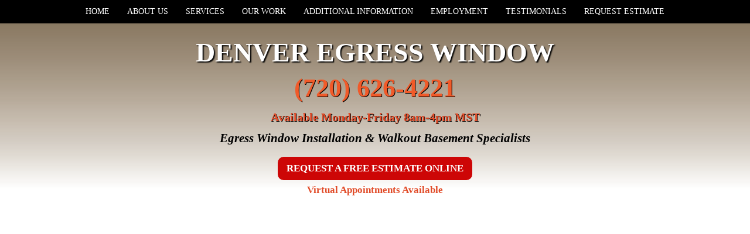

--- FILE ---
content_type: text/html; charset=UTF-8
request_url: https://denveregresswindow.com/videos/
body_size: 10481
content:
<!DOCTYPE HTML><html lang="en-US"><head><meta charset="UTF-8" /><link rel="profile" href="http://gmpg.org/xfn/11" /><title>Videos | Denver Egress Window</title>
<meta name='robots' content='max-image-preview:large' />
	<style>img:is([sizes="auto" i], [sizes^="auto," i]) { contain-intrinsic-size: 3000px 1500px }</style>
	<link rel='dns-prefetch' href='//challenges.cloudflare.com' />


<!-- Padma SEO -->
<meta name="description" content="Call Denver Egress Window™ and speak with a basement window specialist today!" />
<link rel="canonical" href="https://denveregresswindow.com/videos/" />
<script type="text/javascript">
/* <![CDATA[ */
window._wpemojiSettings = {"baseUrl":"https:\/\/s.w.org\/images\/core\/emoji\/16.0.1\/72x72\/","ext":".png","svgUrl":"https:\/\/s.w.org\/images\/core\/emoji\/16.0.1\/svg\/","svgExt":".svg","source":{"concatemoji":"https:\/\/denveregresswindow.com\/wp-includes\/js\/wp-emoji-release.min.js?ver=6.8.3"}};
/*! This file is auto-generated */
!function(s,n){var o,i,e;function c(e){try{var t={supportTests:e,timestamp:(new Date).valueOf()};sessionStorage.setItem(o,JSON.stringify(t))}catch(e){}}function p(e,t,n){e.clearRect(0,0,e.canvas.width,e.canvas.height),e.fillText(t,0,0);var t=new Uint32Array(e.getImageData(0,0,e.canvas.width,e.canvas.height).data),a=(e.clearRect(0,0,e.canvas.width,e.canvas.height),e.fillText(n,0,0),new Uint32Array(e.getImageData(0,0,e.canvas.width,e.canvas.height).data));return t.every(function(e,t){return e===a[t]})}function u(e,t){e.clearRect(0,0,e.canvas.width,e.canvas.height),e.fillText(t,0,0);for(var n=e.getImageData(16,16,1,1),a=0;a<n.data.length;a++)if(0!==n.data[a])return!1;return!0}function f(e,t,n,a){switch(t){case"flag":return n(e,"\ud83c\udff3\ufe0f\u200d\u26a7\ufe0f","\ud83c\udff3\ufe0f\u200b\u26a7\ufe0f")?!1:!n(e,"\ud83c\udde8\ud83c\uddf6","\ud83c\udde8\u200b\ud83c\uddf6")&&!n(e,"\ud83c\udff4\udb40\udc67\udb40\udc62\udb40\udc65\udb40\udc6e\udb40\udc67\udb40\udc7f","\ud83c\udff4\u200b\udb40\udc67\u200b\udb40\udc62\u200b\udb40\udc65\u200b\udb40\udc6e\u200b\udb40\udc67\u200b\udb40\udc7f");case"emoji":return!a(e,"\ud83e\udedf")}return!1}function g(e,t,n,a){var r="undefined"!=typeof WorkerGlobalScope&&self instanceof WorkerGlobalScope?new OffscreenCanvas(300,150):s.createElement("canvas"),o=r.getContext("2d",{willReadFrequently:!0}),i=(o.textBaseline="top",o.font="600 32px Arial",{});return e.forEach(function(e){i[e]=t(o,e,n,a)}),i}function t(e){var t=s.createElement("script");t.src=e,t.defer=!0,s.head.appendChild(t)}"undefined"!=typeof Promise&&(o="wpEmojiSettingsSupports",i=["flag","emoji"],n.supports={everything:!0,everythingExceptFlag:!0},e=new Promise(function(e){s.addEventListener("DOMContentLoaded",e,{once:!0})}),new Promise(function(t){var n=function(){try{var e=JSON.parse(sessionStorage.getItem(o));if("object"==typeof e&&"number"==typeof e.timestamp&&(new Date).valueOf()<e.timestamp+604800&&"object"==typeof e.supportTests)return e.supportTests}catch(e){}return null}();if(!n){if("undefined"!=typeof Worker&&"undefined"!=typeof OffscreenCanvas&&"undefined"!=typeof URL&&URL.createObjectURL&&"undefined"!=typeof Blob)try{var e="postMessage("+g.toString()+"("+[JSON.stringify(i),f.toString(),p.toString(),u.toString()].join(",")+"));",a=new Blob([e],{type:"text/javascript"}),r=new Worker(URL.createObjectURL(a),{name:"wpTestEmojiSupports"});return void(r.onmessage=function(e){c(n=e.data),r.terminate(),t(n)})}catch(e){}c(n=g(i,f,p,u))}t(n)}).then(function(e){for(var t in e)n.supports[t]=e[t],n.supports.everything=n.supports.everything&&n.supports[t],"flag"!==t&&(n.supports.everythingExceptFlag=n.supports.everythingExceptFlag&&n.supports[t]);n.supports.everythingExceptFlag=n.supports.everythingExceptFlag&&!n.supports.flag,n.DOMReady=!1,n.readyCallback=function(){n.DOMReady=!0}}).then(function(){return e}).then(function(){var e;n.supports.everything||(n.readyCallback(),(e=n.source||{}).concatemoji?t(e.concatemoji):e.wpemoji&&e.twemoji&&(t(e.twemoji),t(e.wpemoji)))}))}((window,document),window._wpemojiSettings);
/* ]]> */
</script>


<!-- Stylesheets -->
<link rel='stylesheet' id='padma-navigation-block-css' href='https://denveregresswindow.com/wp-content/themes/padma/library/blocks/navigation/css/navigation.css?ver=6.8.3' type='text/css' media='all' />
<link rel='stylesheet' id='padma-general-https-css' href='https://denveregresswindow.com/wp-content/uploads/padma/cache/general-https-7096ef0.css?ver=6.8.3' type='text/css' media='all' />
<link rel='stylesheet' id='padma-layout-single-https-css' href='https://denveregresswindow.com/wp-content/uploads/padma/cache/layout-single-https-c3ca078.css?ver=6.8.3' type='text/css' media='all' />
<link rel='stylesheet' id='padma-responsive-grid-https-css' href='https://denveregresswindow.com/wp-content/uploads/padma/cache/responsive-grid-https-d2119e4.css?ver=6.8.3' type='text/css' media='all' />
<style id='wp-emoji-styles-inline-css' type='text/css'>

	img.wp-smiley, img.emoji {
		display: inline !important;
		border: none !important;
		box-shadow: none !important;
		height: 1em !important;
		width: 1em !important;
		margin: 0 0.07em !important;
		vertical-align: -0.1em !important;
		background: none !important;
		padding: 0 !important;
	}
</style>
<link rel='stylesheet' id='wp-block-library-css' href='https://denveregresswindow.com/wp-includes/css/dist/block-library/style.min.css?ver=6.8.3' type='text/css' media='all' />
<style id='wp-block-library-theme-inline-css' type='text/css'>
.wp-block-audio :where(figcaption){color:#555;font-size:13px;text-align:center}.is-dark-theme .wp-block-audio :where(figcaption){color:#ffffffa6}.wp-block-audio{margin:0 0 1em}.wp-block-code{border:1px solid #ccc;border-radius:4px;font-family:Menlo,Consolas,monaco,monospace;padding:.8em 1em}.wp-block-embed :where(figcaption){color:#555;font-size:13px;text-align:center}.is-dark-theme .wp-block-embed :where(figcaption){color:#ffffffa6}.wp-block-embed{margin:0 0 1em}.blocks-gallery-caption{color:#555;font-size:13px;text-align:center}.is-dark-theme .blocks-gallery-caption{color:#ffffffa6}:root :where(.wp-block-image figcaption){color:#555;font-size:13px;text-align:center}.is-dark-theme :root :where(.wp-block-image figcaption){color:#ffffffa6}.wp-block-image{margin:0 0 1em}.wp-block-pullquote{border-bottom:4px solid;border-top:4px solid;color:currentColor;margin-bottom:1.75em}.wp-block-pullquote cite,.wp-block-pullquote footer,.wp-block-pullquote__citation{color:currentColor;font-size:.8125em;font-style:normal;text-transform:uppercase}.wp-block-quote{border-left:.25em solid;margin:0 0 1.75em;padding-left:1em}.wp-block-quote cite,.wp-block-quote footer{color:currentColor;font-size:.8125em;font-style:normal;position:relative}.wp-block-quote:where(.has-text-align-right){border-left:none;border-right:.25em solid;padding-left:0;padding-right:1em}.wp-block-quote:where(.has-text-align-center){border:none;padding-left:0}.wp-block-quote.is-large,.wp-block-quote.is-style-large,.wp-block-quote:where(.is-style-plain){border:none}.wp-block-search .wp-block-search__label{font-weight:700}.wp-block-search__button{border:1px solid #ccc;padding:.375em .625em}:where(.wp-block-group.has-background){padding:1.25em 2.375em}.wp-block-separator.has-css-opacity{opacity:.4}.wp-block-separator{border:none;border-bottom:2px solid;margin-left:auto;margin-right:auto}.wp-block-separator.has-alpha-channel-opacity{opacity:1}.wp-block-separator:not(.is-style-wide):not(.is-style-dots){width:100px}.wp-block-separator.has-background:not(.is-style-dots){border-bottom:none;height:1px}.wp-block-separator.has-background:not(.is-style-wide):not(.is-style-dots){height:2px}.wp-block-table{margin:0 0 1em}.wp-block-table td,.wp-block-table th{word-break:normal}.wp-block-table :where(figcaption){color:#555;font-size:13px;text-align:center}.is-dark-theme .wp-block-table :where(figcaption){color:#ffffffa6}.wp-block-video :where(figcaption){color:#555;font-size:13px;text-align:center}.is-dark-theme .wp-block-video :where(figcaption){color:#ffffffa6}.wp-block-video{margin:0 0 1em}:root :where(.wp-block-template-part.has-background){margin-bottom:0;margin-top:0;padding:1.25em 2.375em}
</style>
<style id='classic-theme-styles-inline-css' type='text/css'>
/*! This file is auto-generated */
.wp-block-button__link{color:#fff;background-color:#32373c;border-radius:9999px;box-shadow:none;text-decoration:none;padding:calc(.667em + 2px) calc(1.333em + 2px);font-size:1.125em}.wp-block-file__button{background:#32373c;color:#fff;text-decoration:none}
</style>
<style id='global-styles-inline-css' type='text/css'>
:root{--wp--preset--aspect-ratio--square: 1;--wp--preset--aspect-ratio--4-3: 4/3;--wp--preset--aspect-ratio--3-4: 3/4;--wp--preset--aspect-ratio--3-2: 3/2;--wp--preset--aspect-ratio--2-3: 2/3;--wp--preset--aspect-ratio--16-9: 16/9;--wp--preset--aspect-ratio--9-16: 9/16;--wp--preset--color--black: #000000;--wp--preset--color--cyan-bluish-gray: #abb8c3;--wp--preset--color--white: #ffffff;--wp--preset--color--pale-pink: #f78da7;--wp--preset--color--vivid-red: #cf2e2e;--wp--preset--color--luminous-vivid-orange: #ff6900;--wp--preset--color--luminous-vivid-amber: #fcb900;--wp--preset--color--light-green-cyan: #7bdcb5;--wp--preset--color--vivid-green-cyan: #00d084;--wp--preset--color--pale-cyan-blue: #8ed1fc;--wp--preset--color--vivid-cyan-blue: #0693e3;--wp--preset--color--vivid-purple: #9b51e0;--wp--preset--gradient--vivid-cyan-blue-to-vivid-purple: linear-gradient(135deg,rgba(6,147,227,1) 0%,rgb(155,81,224) 100%);--wp--preset--gradient--light-green-cyan-to-vivid-green-cyan: linear-gradient(135deg,rgb(122,220,180) 0%,rgb(0,208,130) 100%);--wp--preset--gradient--luminous-vivid-amber-to-luminous-vivid-orange: linear-gradient(135deg,rgba(252,185,0,1) 0%,rgba(255,105,0,1) 100%);--wp--preset--gradient--luminous-vivid-orange-to-vivid-red: linear-gradient(135deg,rgba(255,105,0,1) 0%,rgb(207,46,46) 100%);--wp--preset--gradient--very-light-gray-to-cyan-bluish-gray: linear-gradient(135deg,rgb(238,238,238) 0%,rgb(169,184,195) 100%);--wp--preset--gradient--cool-to-warm-spectrum: linear-gradient(135deg,rgb(74,234,220) 0%,rgb(151,120,209) 20%,rgb(207,42,186) 40%,rgb(238,44,130) 60%,rgb(251,105,98) 80%,rgb(254,248,76) 100%);--wp--preset--gradient--blush-light-purple: linear-gradient(135deg,rgb(255,206,236) 0%,rgb(152,150,240) 100%);--wp--preset--gradient--blush-bordeaux: linear-gradient(135deg,rgb(254,205,165) 0%,rgb(254,45,45) 50%,rgb(107,0,62) 100%);--wp--preset--gradient--luminous-dusk: linear-gradient(135deg,rgb(255,203,112) 0%,rgb(199,81,192) 50%,rgb(65,88,208) 100%);--wp--preset--gradient--pale-ocean: linear-gradient(135deg,rgb(255,245,203) 0%,rgb(182,227,212) 50%,rgb(51,167,181) 100%);--wp--preset--gradient--electric-grass: linear-gradient(135deg,rgb(202,248,128) 0%,rgb(113,206,126) 100%);--wp--preset--gradient--midnight: linear-gradient(135deg,rgb(2,3,129) 0%,rgb(40,116,252) 100%);--wp--preset--font-size--small: 13px;--wp--preset--font-size--medium: 20px;--wp--preset--font-size--large: 36px;--wp--preset--font-size--x-large: 42px;--wp--preset--spacing--20: 0.44rem;--wp--preset--spacing--30: 0.67rem;--wp--preset--spacing--40: 1rem;--wp--preset--spacing--50: 1.5rem;--wp--preset--spacing--60: 2.25rem;--wp--preset--spacing--70: 3.38rem;--wp--preset--spacing--80: 5.06rem;--wp--preset--shadow--natural: 6px 6px 9px rgba(0, 0, 0, 0.2);--wp--preset--shadow--deep: 12px 12px 50px rgba(0, 0, 0, 0.4);--wp--preset--shadow--sharp: 6px 6px 0px rgba(0, 0, 0, 0.2);--wp--preset--shadow--outlined: 6px 6px 0px -3px rgba(255, 255, 255, 1), 6px 6px rgba(0, 0, 0, 1);--wp--preset--shadow--crisp: 6px 6px 0px rgba(0, 0, 0, 1);}:where(.is-layout-flex){gap: 0.5em;}:where(.is-layout-grid){gap: 0.5em;}body .is-layout-flex{display: flex;}.is-layout-flex{flex-wrap: wrap;align-items: center;}.is-layout-flex > :is(*, div){margin: 0;}body .is-layout-grid{display: grid;}.is-layout-grid > :is(*, div){margin: 0;}:where(.wp-block-columns.is-layout-flex){gap: 2em;}:where(.wp-block-columns.is-layout-grid){gap: 2em;}:where(.wp-block-post-template.is-layout-flex){gap: 1.25em;}:where(.wp-block-post-template.is-layout-grid){gap: 1.25em;}.has-black-color{color: var(--wp--preset--color--black) !important;}.has-cyan-bluish-gray-color{color: var(--wp--preset--color--cyan-bluish-gray) !important;}.has-white-color{color: var(--wp--preset--color--white) !important;}.has-pale-pink-color{color: var(--wp--preset--color--pale-pink) !important;}.has-vivid-red-color{color: var(--wp--preset--color--vivid-red) !important;}.has-luminous-vivid-orange-color{color: var(--wp--preset--color--luminous-vivid-orange) !important;}.has-luminous-vivid-amber-color{color: var(--wp--preset--color--luminous-vivid-amber) !important;}.has-light-green-cyan-color{color: var(--wp--preset--color--light-green-cyan) !important;}.has-vivid-green-cyan-color{color: var(--wp--preset--color--vivid-green-cyan) !important;}.has-pale-cyan-blue-color{color: var(--wp--preset--color--pale-cyan-blue) !important;}.has-vivid-cyan-blue-color{color: var(--wp--preset--color--vivid-cyan-blue) !important;}.has-vivid-purple-color{color: var(--wp--preset--color--vivid-purple) !important;}.has-black-background-color{background-color: var(--wp--preset--color--black) !important;}.has-cyan-bluish-gray-background-color{background-color: var(--wp--preset--color--cyan-bluish-gray) !important;}.has-white-background-color{background-color: var(--wp--preset--color--white) !important;}.has-pale-pink-background-color{background-color: var(--wp--preset--color--pale-pink) !important;}.has-vivid-red-background-color{background-color: var(--wp--preset--color--vivid-red) !important;}.has-luminous-vivid-orange-background-color{background-color: var(--wp--preset--color--luminous-vivid-orange) !important;}.has-luminous-vivid-amber-background-color{background-color: var(--wp--preset--color--luminous-vivid-amber) !important;}.has-light-green-cyan-background-color{background-color: var(--wp--preset--color--light-green-cyan) !important;}.has-vivid-green-cyan-background-color{background-color: var(--wp--preset--color--vivid-green-cyan) !important;}.has-pale-cyan-blue-background-color{background-color: var(--wp--preset--color--pale-cyan-blue) !important;}.has-vivid-cyan-blue-background-color{background-color: var(--wp--preset--color--vivid-cyan-blue) !important;}.has-vivid-purple-background-color{background-color: var(--wp--preset--color--vivid-purple) !important;}.has-black-border-color{border-color: var(--wp--preset--color--black) !important;}.has-cyan-bluish-gray-border-color{border-color: var(--wp--preset--color--cyan-bluish-gray) !important;}.has-white-border-color{border-color: var(--wp--preset--color--white) !important;}.has-pale-pink-border-color{border-color: var(--wp--preset--color--pale-pink) !important;}.has-vivid-red-border-color{border-color: var(--wp--preset--color--vivid-red) !important;}.has-luminous-vivid-orange-border-color{border-color: var(--wp--preset--color--luminous-vivid-orange) !important;}.has-luminous-vivid-amber-border-color{border-color: var(--wp--preset--color--luminous-vivid-amber) !important;}.has-light-green-cyan-border-color{border-color: var(--wp--preset--color--light-green-cyan) !important;}.has-vivid-green-cyan-border-color{border-color: var(--wp--preset--color--vivid-green-cyan) !important;}.has-pale-cyan-blue-border-color{border-color: var(--wp--preset--color--pale-cyan-blue) !important;}.has-vivid-cyan-blue-border-color{border-color: var(--wp--preset--color--vivid-cyan-blue) !important;}.has-vivid-purple-border-color{border-color: var(--wp--preset--color--vivid-purple) !important;}.has-vivid-cyan-blue-to-vivid-purple-gradient-background{background: var(--wp--preset--gradient--vivid-cyan-blue-to-vivid-purple) !important;}.has-light-green-cyan-to-vivid-green-cyan-gradient-background{background: var(--wp--preset--gradient--light-green-cyan-to-vivid-green-cyan) !important;}.has-luminous-vivid-amber-to-luminous-vivid-orange-gradient-background{background: var(--wp--preset--gradient--luminous-vivid-amber-to-luminous-vivid-orange) !important;}.has-luminous-vivid-orange-to-vivid-red-gradient-background{background: var(--wp--preset--gradient--luminous-vivid-orange-to-vivid-red) !important;}.has-very-light-gray-to-cyan-bluish-gray-gradient-background{background: var(--wp--preset--gradient--very-light-gray-to-cyan-bluish-gray) !important;}.has-cool-to-warm-spectrum-gradient-background{background: var(--wp--preset--gradient--cool-to-warm-spectrum) !important;}.has-blush-light-purple-gradient-background{background: var(--wp--preset--gradient--blush-light-purple) !important;}.has-blush-bordeaux-gradient-background{background: var(--wp--preset--gradient--blush-bordeaux) !important;}.has-luminous-dusk-gradient-background{background: var(--wp--preset--gradient--luminous-dusk) !important;}.has-pale-ocean-gradient-background{background: var(--wp--preset--gradient--pale-ocean) !important;}.has-electric-grass-gradient-background{background: var(--wp--preset--gradient--electric-grass) !important;}.has-midnight-gradient-background{background: var(--wp--preset--gradient--midnight) !important;}.has-small-font-size{font-size: var(--wp--preset--font-size--small) !important;}.has-medium-font-size{font-size: var(--wp--preset--font-size--medium) !important;}.has-large-font-size{font-size: var(--wp--preset--font-size--large) !important;}.has-x-large-font-size{font-size: var(--wp--preset--font-size--x-large) !important;}
:where(.wp-block-post-template.is-layout-flex){gap: 1.25em;}:where(.wp-block-post-template.is-layout-grid){gap: 1.25em;}
:where(.wp-block-columns.is-layout-flex){gap: 2em;}:where(.wp-block-columns.is-layout-grid){gap: 2em;}
:root :where(.wp-block-pullquote){font-size: 1.5em;line-height: 1.6;}
</style>
<link rel='stylesheet' id='foobox-free-min-css' href='https://denveregresswindow.com/wp-content/plugins/foobox-image-lightbox/free/css/foobox.free.min.css?ver=2.7.35' type='text/css' media='all' />
<link rel='stylesheet' id='contact-form-7-css' href='https://denveregresswindow.com/wp-content/plugins/contact-form-7/includes/css/styles.css?ver=6.1.2' type='text/css' media='all' />
<link rel='stylesheet' id='wp_mailjet_form_builder_widget-widget-front-styles-css' href='https://denveregresswindow.com/wp-content/plugins/mailjet-for-wordpress/src/widgetformbuilder/css/front-widget.css?ver=6.1.5' type='text/css' media='all' />
<link rel='stylesheet' id='__EPYT__style-css' href='https://denveregresswindow.com/wp-content/plugins/youtube-embed-plus/styles/ytprefs.min.css?ver=14.2.3' type='text/css' media='all' />
<style id='__EPYT__style-inline-css' type='text/css'>

                .epyt-gallery-thumb {
                        width: 25%;
                }
                
                         @media (min-width:0px) and (max-width: 767px) {
                            .epyt-gallery-rowbreak {
                                display: none;
                            }
                            .epyt-gallery-allthumbs[class*="epyt-cols"] .epyt-gallery-thumb {
                                width: 100% !important;
                            }
                          }
</style>
<link rel='stylesheet' id='padma-pushy-css' href='https://denveregresswindow.com/wp-content/themes/padma/library/media/css/pushy.css?ver=6.8.3' type='text/css' media='all' />


<!-- Scripts -->
<!--n2css--><!--n2js--><script type="text/javascript" src="https://denveregresswindow.com/wp-includes/js/jquery/jquery.min.js?ver=3.7.1" id="jquery-core-js"></script>
<script type="text/javascript" src="https://denveregresswindow.com/wp-includes/js/jquery/jquery-migrate.min.js?ver=3.4.1" id="jquery-migrate-js"></script>
<script type="text/javascript" id="foobox-free-min-js-before">
/* <![CDATA[ */
/* Run FooBox FREE (v2.7.35) */
var FOOBOX = window.FOOBOX = {
	ready: true,
	disableOthers: false,
	o: {wordpress: { enabled: true }, captions: { dataTitle: ["captionTitle","title"], dataDesc: ["captionDesc","description"] }, rel: '', excludes:'.fbx-link,.nofoobox,.nolightbox,a[href*="pinterest.com/pin/create/button/"]', affiliate : { enabled: false }, error: "Could not load the item"},
	selectors: [
		".foogallery-container.foogallery-lightbox-foobox", ".foogallery-container.foogallery-lightbox-foobox-free", ".gallery", ".wp-block-gallery", ".wp-caption", ".wp-block-image", "a:has(img[class*=wp-image-])", ".foobox"
	],
	pre: function( $ ){
		// Custom JavaScript (Pre)
		
	},
	post: function( $ ){
		// Custom JavaScript (Post)
		
		// Custom Captions Code
		
	},
	custom: function( $ ){
		// Custom Extra JS
		
	}
};
/* ]]> */
</script>
<script type="text/javascript" src="https://denveregresswindow.com/wp-content/plugins/foobox-image-lightbox/free/js/foobox.free.min.js?ver=2.7.35" id="foobox-free-min-js"></script>
<script type="text/javascript" id="__ytprefs__-js-extra">
/* <![CDATA[ */
var _EPYT_ = {"ajaxurl":"https:\/\/denveregresswindow.com\/wp-admin\/admin-ajax.php","security":"df28a71759","gallery_scrolloffset":"20","eppathtoscripts":"https:\/\/denveregresswindow.com\/wp-content\/plugins\/youtube-embed-plus\/scripts\/","eppath":"https:\/\/denveregresswindow.com\/wp-content\/plugins\/youtube-embed-plus\/","epresponsiveselector":"[\"iframe.__youtube_prefs_widget__\"]","epdovol":"1","version":"14.2.3","evselector":"iframe.__youtube_prefs__[src], iframe[src*=\"youtube.com\/embed\/\"], iframe[src*=\"youtube-nocookie.com\/embed\/\"]","ajax_compat":"","maxres_facade":"eager","ytapi_load":"light","pause_others":"","stopMobileBuffer":"1","facade_mode":"","not_live_on_channel":""};
/* ]]> */
</script>
<script type="text/javascript" src="https://denveregresswindow.com/wp-content/plugins/youtube-embed-plus/scripts/ytprefs.min.js?ver=14.2.3" id="__ytprefs__-js"></script>
<script type="text/javascript" src="https://denveregresswindow.com/wp-content/themes/padma/library/media/js/jquery.hoverintent.js?ver=6.8.3" id="jquery-hoverintent-js"></script>
<script type="text/javascript" src="https://denveregresswindow.com/wp-content/themes/padma/library/blocks/navigation/js/jquery.superfish.js?ver=6.8.3" id="padma-superfish-js"></script>
<script type="text/javascript" src="https://denveregresswindow.com/wp-content/themes/padma/library/media/js/pushy.js?ver=6.8.3" id="padma-pushy-js"></script>
<script type="text/javascript" src="https://denveregresswindow.com/wp-content/uploads/padma/cache/block-dynamic-js-layout-single-https-90df622.js?ver=6.8.3" id="block-dynamic-js-layout-single-js"></script>

<!--[if lt IE 9]>
<script src="https://denveregresswindow.com/wp-content/themes/padma/library/media/js/html5shiv.js"></script>
<![endif]-->

<!--[if lt IE 8]>
<script src="https://denveregresswindow.com/wp-content/themes/padma/library/media/js/ie8.js"></script>
<![endif]-->

<!-- Google tag (gtag.js) -->
<script async src="https://www.googletagmanager.com/gtag/js?id=G-05YY3LQNXP"></script>
<script>
  window.dataLayer = window.dataLayer || [];
  function gtag(){dataLayer.push(arguments);}
  gtag('js', new Date());

  gtag('config', 'G-05YY3LQNXP');
</script>
<script>
document.addEventListener( 'wpcf7mailsent', function( event ) {
    	gtag('event', 'Submit Form', {'event_category': 'Contact'});
}, false );
</script>

<script
src="https://momnt-prod.s3.amazonaws.com/widgets/mega_widget.min.js"
defer></script>


<!-- Extras -->
<link rel="alternate" type="application/rss+xml" href="https://denveregresswindow.com/feed/" title="Denver Egress Window" />
<link rel="pingback" href="https://denveregresswindow.com/xmlrpc.php" />
	<meta name="viewport" content="width=device-width, initial-scale=1.0, minimum-scale=1.0, maximum-scale=1.0, user-scalable=no" />
<link rel="alternate" type="application/rss+xml" title="Denver Egress Window &raquo; Feed" href="https://denveregresswindow.com/feed/" />
<link rel="alternate" type="application/rss+xml" title="Denver Egress Window &raquo; Comments Feed" href="https://denveregresswindow.com/comments/feed/" />
<link rel="https://api.w.org/" href="https://denveregresswindow.com/wp-json/" /><link rel="alternate" title="JSON" type="application/json" href="https://denveregresswindow.com/wp-json/wp/v2/pages/771" /><link rel="EditURI" type="application/rsd+xml" title="RSD" href="https://denveregresswindow.com/xmlrpc.php?rsd" />
<meta name="generator" content="WordPress 6.8.3" />
<link rel='shortlink' href='https://denveregresswindow.com/?p=771' />
<link rel="alternate" title="oEmbed (JSON)" type="application/json+oembed" href="https://denveregresswindow.com/wp-json/oembed/1.0/embed?url=https%3A%2F%2Fdenveregresswindow.com%2Fvideos%2F" />
<link rel="alternate" title="oEmbed (XML)" type="text/xml+oembed" href="https://denveregresswindow.com/wp-json/oembed/1.0/embed?url=https%3A%2F%2Fdenveregresswindow.com%2Fvideos%2F&#038;format=xml" />
<link rel="icon" href="https://denveregresswindow.com/wp-content/uploads/2021/01/cropped-Denver-Egress-Window-siteicon-32x32.png" sizes="32x32" />
<link rel="icon" href="https://denveregresswindow.com/wp-content/uploads/2021/01/cropped-Denver-Egress-Window-siteicon-192x192.png" sizes="192x192" />
<link rel="apple-touch-icon" href="https://denveregresswindow.com/wp-content/uploads/2021/01/cropped-Denver-Egress-Window-siteicon-180x180.png" />
<meta name="msapplication-TileImage" content="https://denveregresswindow.com/wp-content/uploads/2021/01/cropped-Denver-Egress-Window-siteicon-270x270.png" />
</head><body class="wp-singular page-template-default page page-id-771 wp-embed-responsive wp-theme-padma metaslider-plugin custom responsive-grid-enabled responsive-grid-active pageid-771 page-slug-videos layout-single-page-771 layout-using-single" itemscope itemtype="http://schema.org/WebPage"><div id="whitewrap"><div id="wrapper-w5v5ff8f2e33c0cd" class="wrapper wrapper-fluid wrapper-fluid-grid grid-fluid-24-20-20 responsive-grid wrapper-mirroring-w9t5fdff1b18be3e wrapper-first" data-alias="Navigation"><div class="grid-container clearfix"><section class="row row-1"><section class="column column-1 grid-left-0 grid-width-24"><nav id="block-b925ff3d7bea864e" class="block block-type-navigation block-fluid-height" data-alias="Navigation" itemscope="" itemtype="http://schema.org/SiteNavigationElement"><div class="block-content"><div class="nav-horizontal nav-align-center responsive-menu-align-left"><ul id="menu-main-menu" class="menu"><li id="menu-item-461" class="menu-item menu-item-type-post_type menu-item-object-page menu-item-home menu-item-461"><a href="https://denveregresswindow.com/">Home</a></li>
<li id="menu-item-4571" class="menu-item menu-item-type-post_type menu-item-object-page menu-item-4571"><a href="https://denveregresswindow.com/about-us/">About Us</a></li>
<li id="menu-item-491" class="menu-item menu-item-type-custom menu-item-object-custom menu-item-has-children menu-item-491"><a>Services</a>
<ul class="sub-menu">
	<li id="menu-item-4071" class="menu-item menu-item-type-post_type menu-item-object-page menu-item-4071"><a href="https://denveregresswindow.com/concrete-cutting/">Concrete Cutting</a></li>
	<li id="menu-item-441" class="menu-item menu-item-type-post_type menu-item-object-page menu-item-441"><a href="https://denveregresswindow.com/tilt-turn-windows/">Tilt &#038; Turn Windows</a></li>
	<li id="menu-item-431" class="menu-item menu-item-type-post_type menu-item-object-page menu-item-431"><a href="https://denveregresswindow.com/walk-out-basements/">Walk Out Basements</a></li>
	<li id="menu-item-451" class="menu-item menu-item-type-post_type menu-item-object-page menu-item-451"><a href="https://denveregresswindow.com/window-well-exchange/">Window Well Exchange</a></li>
	<li id="menu-item-4401" class="menu-item menu-item-type-post_type menu-item-object-page menu-item-4401"><a href="https://denveregresswindow.com/window-well-grates/">Window Well Grates</a></li>
	<li id="menu-item-9360" class="menu-item menu-item-type-post_type menu-item-object-page menu-item-9360"><a href="https://denveregresswindow.com/window-well-sump-pumps/">Window Well Sump Pumps</a></li>
</ul>
</li>
<li id="menu-item-501" class="menu-item menu-item-type-custom menu-item-object-custom menu-item-has-children menu-item-501"><a>Our Work</a>
<ul class="sub-menu">
	<li id="menu-item-401" class="menu-item menu-item-type-post_type menu-item-object-page menu-item-401"><a href="https://denveregresswindow.com/photo-gallery/">Photo Gallery</a></li>
</ul>
</li>
<li id="menu-item-561" class="menu-item menu-item-type-custom menu-item-object-custom menu-item-has-children menu-item-561"><a>Additional Information</a>
<ul class="sub-menu">
	<li id="menu-item-9448" class="menu-item menu-item-type-custom menu-item-object-custom menu-item-9448"><a target="_blank" href="https://denveregresswindow.com/wp-content/uploads/2024/05/29.5-x-47.5-Egress-Specs.pdf">29.5 x 47.5 Egress Specs</a></li>
	<li id="menu-item-9449" class="menu-item menu-item-type-custom menu-item-object-custom menu-item-9449"><a target="_blank" href="https://denveregresswindow.com/wp-content/uploads/2024/05/Ideal-4000-Cross-Cut.png">Aluplast Ideal 4000 Cross-Cut</a></li>
	<li id="menu-item-9454" class="menu-item menu-item-type-custom menu-item-object-custom menu-item-9454"><a target="_blank" href="https://denveregresswindow.com/wp-content/uploads/2024/05/Aluplast-Ideal-7000.pdf">Aluplast Ideal 7000</a></li>
	<li id="menu-item-9166" class="menu-item menu-item-type-custom menu-item-object-custom menu-item-9166"><a target="_blank" href="https://denveregresswindow.com/wp-content/uploads/2021/11/BLOCK-TEX-EGRESS-WINDOW-WELL.pdf">Block-Tex Egress Window Wells</a></li>
	<li id="menu-item-9442" class="menu-item menu-item-type-custom menu-item-object-custom menu-item-9442"><a target="_blank" href="https://denveregresswindow.com/wp-content/uploads/2024/05/Boman-Kemp-Stacked-Stone-Window-Wells.pdf">Boman Kemp Stacked Stone Window Wells</a></li>
	<li id="menu-item-9443" class="menu-item menu-item-type-custom menu-item-object-custom menu-item-9443"><a target="_blank" href="https://denveregresswindow.com/wp-content/uploads/2024/05/Boman-Kemp-White-Window-Wells.pdf">Boman Kemp White Window Wells</a></li>
	<li id="menu-item-9455" class="menu-item menu-item-type-custom menu-item-object-custom menu-item-9455"><a target="_blank" href="https://denveregresswindow.com/wp-content/uploads/2024/05/DenCo-European-Window-and-Door-Brochure.pdf">DenCo European Window and Door Brochure</a></li>
	<li id="menu-item-411" class="menu-item menu-item-type-post_type menu-item-object-page menu-item-411"><a href="https://denveregresswindow.com/do-it-yourself/">Do It Yourself</a></li>
	<li id="menu-item-521" class="menu-item menu-item-type-post_type menu-item-object-page menu-item-521"><a href="https://denveregresswindow.com/frequently-asked-questions/">Frequently Asked Questions</a></li>
	<li id="menu-item-9444" class="menu-item menu-item-type-custom menu-item-object-custom menu-item-9444"><a target="_blank" href="https://denveregresswindow.com/wp-content/uploads/2024/05/Rockwell-Window-Wells.pdf">Rockwell Window Wells</a></li>
	<li id="menu-item-9515" class="menu-item menu-item-type-custom menu-item-object-custom menu-item-9515"><a target="_blank" href="https://denveregresswindow.com/wp-content/uploads/2025/09/Denali-Brochure.pdf">The New Denali Window Well</a></li>
</ul>
</li>
<li id="menu-item-5251" class="menu-item menu-item-type-post_type menu-item-object-page menu-item-5251"><a href="https://denveregresswindow.com/employment-opportunities/">Employment</a></li>
<li id="menu-item-551" class="menu-item menu-item-type-post_type menu-item-object-page menu-item-551"><a href="https://denveregresswindow.com/testimonials/">Testimonials</a></li>
<li id="menu-item-511" class="menu-item menu-item-type-post_type menu-item-object-page menu-item-511"><a href="https://denveregresswindow.com/request-free-estimate/">Request Estimate</a></li>
</ul><span class="pushy-menu-toggle pushy-menu-toggle-left">
					<span class="pushy-menu-toggle-text">Menu</span>
					<span class="pushy-menu-toggle-icon">
                        <span class="pushy-menu-toggle-icon-bar"></span>
                        <span class="pushy-menu-toggle-icon-bar"></span>
                        <span class="pushy-menu-toggle-icon-bar"></span>
                    </span>
				</span></div></div></nav></section></section></div></div><div id="wrapper-wp05ff8f2e33bb7a" class="wrapper wrapper-fluid wrapper-fluid-grid grid-fluid-24-20-20 responsive-grid wrapper-mirroring-w8y5fdff094ab0b2" data-alias="Desktop Header"><div class="grid-container clearfix"><section class="row row-1"><section class="column column-1 grid-left-0 grid-width-24"><header id="block-b1e5ff3b300806d5" class="block block-type-header block-fixed-height" data-alias="Mobile Header" itemscope="" itemtype="http://schema.org/WPHeader"><div class="block-content"><a href="https://denveregresswindow.com" class="banner-image"><img src="https://denveregresswindow.com/wp-content/uploads/2025/04/Denver-Egress-Window-mbl.png" alt="Denver Egress Window" /></a></div></header></section></section><section class="row row-2"><section class="column column-1 grid-left-0 grid-width-24"><figure id="block-bmy5ff3b826592a3" class="block block-type-image block-fixed-height" data-alias="Mobile Phone" itemscope="" itemtype="http://schema.org/ImageObject"><div class="block-content"><a href="tel:7206264221" rel="" class="image" ><img src="https://denveregresswindow.com/wp-content/uploads/2021/01/720-626-4221-Denver-Egress-Window-ml.png" alt="" title="" itemprop="contentURL"/></a></div></figure></section></section><section class="row row-3"><section class="column column-1 grid-left-0 grid-width-24"><figure id="block-bwx5ff3b82659c29" class="block block-type-image block-fixed-height" data-alias="Egress Specialists - Mobile" itemscope="" itemtype="http://schema.org/ImageObject"><div class="block-content"><img src="https://denveregresswindow.com/wp-content/uploads/2021/01/Egress-Window-Installation-Walkout-Basement-Specialists-ml.png" alt="" title="" itemprop="contentURL"/></div></figure></section></section><section class="row row-4"><section class="column column-1 grid-left-0 grid-width-24"><figure id="block-bwz5ff3b82659fce" class="block block-type-image block-fixed-height" data-alias="Request Estimate Online - Mobile" itemscope="" itemtype="http://schema.org/ImageObject"><div class="block-content"><a href="/request-free-estimate/" rel="" class="image" ><img src="https://denveregresswindow.com/wp-content/uploads/2021/01/Request-Egress-Window-Estimate-Online-ml.png" alt="" title="" itemprop="contentURL"/></a></div></figure></section></section><section class="row row-5"><section class="column column-1 grid-left-0 grid-width-24"><header id="block-1" class="block block-type-header block-fixed-height" data-alias="" itemscope="" itemtype="http://schema.org/WPHeader"><div class="block-content"><span class="banner" itemprop="headline"><a href="https://denveregresswindow.com">Denver Egress Window</a></span></div></header></section></section><section class="row row-6"><section class="column column-1 grid-left-0 grid-width-24"><div id="block-b3a5fe01340ad224" class="block block-type-text block-fluid-height" data-alias="Phone"><div class="block-content"><div class="entry-content content"><p><a href="tel:7206264221">(720) 626-4221</a></p>

<p>Available Monday-Friday 8am-4pm MST</p>
</div></div></div></section></section><section class="row row-7"><section class="column column-1 grid-left-0 grid-width-24"><div id="block-bom5ff3a6febd2d7" class="block block-type-text block-fluid-height" data-alias="Egress Specialists"><div class="block-content"><div class="entry-content content"><p>Egress Window Installation &amp; Walkout Basement Specialists</p>
</div></div></div></section></section><section class="row row-8"><section class="column column-1 grid-left-0 grid-width-24"><nav id="block-bem5ff3aada18288" class="block block-type-navigation block-fluid-height" data-alias="Request Estimate Button" itemscope="" itemtype="http://schema.org/SiteNavigationElement"><div class="block-content"><div class="nav-horizontal nav-align-center responsive-menu-align-right"><ul id="menu-request-estimate" class="menu"><li id="menu-item-8968" class="menu-item menu-item-type-post_type menu-item-object-page menu-item-8968"><a href="https://denveregresswindow.com/request-free-estimate/">Request A Free Estimate Online</a></li>
</ul></div></div></nav></section></section><section class="row row-9"><section class="column column-1 grid-left-0 grid-width-24"><div id="block-b1u6001fedd611e4" class="block block-type-text block-fluid-height" data-alias="Virtual Appointments Avail"><div class="block-content"><div class="entry-content content"><p>Virtual Appointments Available</p>
</div></div></div></section></section></div></div><div id="wrapper-wgd5ff8f2e33b080" class="wrapper wrapper-fluid wrapper-fluid-grid grid-fluid-24-20-20 responsive-grid" data-alias="Main Content"><div class="grid-container clearfix"><section class="row row-1"><section class="column column-1 grid-left-0 grid-width-24"><div id="block-4" class="block block-type-content block-fluid-height block-mirrored block-mirroring-bq054a32c87e35a6 block-original-bwu5ff8f2e33ea83" data-alias="HomePage"><div class="block-content"><div class="loop"><article id="post-771" class="post-771 page type-page status-publish hentry author-shawn "><script type="application/ld+json">{"@context":"https:\/\/schema.org","@type":"Article","mainEntityOfPage":"https:\/\/denveregresswindow.com\/videos\/","headline":"Videos","author":{"@type":"Person","name":"shawn","url":"https:\/\/denveregresswindow.com\/author\/shawn\/"},"publisher":{"@type":"Organization","name":"Denver Egress Window","url":"https:\/\/denveregresswindow.com","logo":{"@type":"ImageObject","url":false}},"dateCreated":"2021-01-18T21:34:43+00:00","datePublished":"2021-01-18T21:34:43+00:00","dateModified":"2021-01-18T21:34:44+00:00"}</script><link itemprop="mainEntityOfPage" href="https://denveregresswindow.com/videos/" /><header></header><div class="entry-content" itemprop="text"><div class="epyt-gallery" data-currpage="1" id="epyt_gallery_95381"><figure class="wp-block-embed wp-block-embed-youtube is-type-video is-provider-youtube epyt-figure"><div class="wp-block-embed__wrapper"><iframe  id="_ytid_35381"  width="800" height="450"  data-origwidth="800" data-origheight="450"  data-relstop="1" src="https://www.youtube.com/embed/?enablejsapi=1&#038;autoplay=0&#038;cc_load_policy=0&#038;cc_lang_pref=&#038;iv_load_policy=1&#038;loop=0&#038;rel=0&#038;fs=1&#038;playsinline=0&#038;autohide=2&#038;theme=dark&#038;color=red&#038;controls=1&#038;" class="__youtube_prefs__  no-lazyload" title="YouTube player"  data-epytgalleryid="epyt_gallery_95381"  allow="fullscreen; accelerometer; autoplay; clipboard-write; encrypted-media; gyroscope; picture-in-picture" allowfullscreen data-no-lazy="1" data-skipgform_ajax_framebjll=""></iframe></div></figure><div class="epyt-gallery-list"><div>Sorry, there was a YouTube error.</div></div></div></div></article></div></div></div></section></section></div></div><div id="wrapper-w8h5ff8f2e33c3f6" class="wrapper wrapper-fluid wrapper-fluid-grid grid-fluid-24-20-20 responsive-grid wrapper-mirroring-wqx5aa1d9af0c523 wrapper-last" data-alias="Footer"><div class="grid-container clearfix"><section class="row row-1"><section class="column column-1 grid-left-0 grid-width-24"><div id="block-61" class="block block-type-text block-fluid-height" data-alias="Service Area"><div class="block-content"><div class="entry-content content"><p>License Type: Residential Contractors- Class C<br />
License/Registration No.: 240633<br />
A Division of Sennett Enterprises</p>

<p>Egress Windows - serving Arvada, Aurora, Boulder, Broomfield, Castle Rock, Centennial, Cherry Creek, Commerce City, Denver, Englewood, Fort Collins, Glendale, Golden, Greenwood Village, Highlands Ranch, Littleton, Longmont, Louisville, Loveland, Morrison, Northglenn, Parker, Pueblo, Superior, Thornton, Washington Park, Colorado.</p>
</div></div></div></section></section><section class="row row-2"><section class="column column-1 grid-left-0 grid-width-7"><figure id="block-b736425db666b8df" class="block block-type-image block-fixed-height" data-alias="" itemscope="" itemtype="http://schema.org/ImageObject"><div class="block-content"><img src="https://denveregresswindow.com/wp-content/uploads/2023/03/Egress-Windows-Denver-Home-Advisor.jpg" alt="" title="" itemprop="contentURL"/></div></figure></section><section class="column column-2 grid-left-0 grid-width-10"><figure id="block-b7b5ff8efab90bee" class="block block-type-image block-fixed-height" data-alias="" itemscope="" itemtype="http://schema.org/ImageObject"><div class="block-content"><a href="https://referrallist.com/listing/denver-egress-windows.html" rel="" class="image" target="_blank"><img src="https://denveregresswindow.com/wp-content/uploads/2021/01/Tom-Martinos-Referralist-Denver-Egress-Window.png" alt="" title="" itemprop="contentURL"/></a></div></figure></section><section class="column column-3 grid-left-0 grid-width-7"><figure id="block-b306425db666c1f9" class="block block-type-image block-fixed-height" data-alias="" itemscope="" itemtype="http://schema.org/ImageObject"><div class="block-content"><img src="https://denveregresswindow.com/wp-content/uploads/2023/03/Egress-Windows-Denver-Angies-List.jpg" alt="" title="" itemprop="contentURL"/></div></figure></section></section><section class="row row-3"><section class="column column-1 grid-left-2 grid-width-7"><figure id="block-bpr654184ac7bbd8" class="block block-type-image block-fixed-height" data-alias="" itemscope="" itemtype="http://schema.org/ImageObject"><div class="block-content"><a href="https://nextdoor.com/pages/denver-egress-window-colorado-springs-co/" rel="" class="image" target="_blank"><img src="https://denveregresswindow.com/wp-content/uploads/2023/10/Nextdoorlogo-Denver-Egress-Window.png" alt="" title="" itemprop="contentURL"/></a></div></figure></section><section class="column column-2 grid-left-6 grid-width-7"><div id="block-blo6425dda103df7" class="block block-type-text block-fluid-height" data-alias=""><div class="block-content"><div class="entry-content content"><p>A+ Rating BBB</p>
</div></div></div></section></section><section class="row row-4"><section class="column column-1 grid-left-9 grid-width-6"><div id="block-bf46366df28b1d5d" class="block block-type-custom-code block-fluid-height" data-alias=""><div class="block-content"><div class="custom-code-content content"><div
id="momnt-widget"
data-merchant-id="02c0ea17-8370-41ca-862c-a490876356de"
data-sponsor-id=""
></div></div></div></div></section></section><section class="row row-5"><section class="column column-1 grid-left-0 grid-width-24"><footer id="block-65" class="block block-type-footer block-fluid-height" data-alias="" itemscope="" itemtype="http://schema.org/WPFooter"><div class="block-content"><div class="footer-container"><div class="footer"><p class="copyright footer-copyright custom-copyright">Copyright &copy; 2025 Denver Egress Window</p></div></div></div></footer></section></section></div></div><script type="speculationrules">
{"prefetch":[{"source":"document","where":{"and":[{"href_matches":"\/*"},{"not":{"href_matches":["\/wp-*.php","\/wp-admin\/*","\/wp-content\/uploads\/*","\/wp-content\/*","\/wp-content\/plugins\/*","\/wp-content\/themes\/padma\/*","\/*\\?(.+)"]}},{"not":{"selector_matches":"a[rel~=\"nofollow\"]"}},{"not":{"selector_matches":".no-prefetch, .no-prefetch a"}}]},"eagerness":"conservative"}]}
</script>
<script type="text/javascript" src="https://denveregresswindow.com/wp-includes/js/dist/hooks.min.js?ver=4d63a3d491d11ffd8ac6" id="wp-hooks-js"></script>
<script type="text/javascript" src="https://denveregresswindow.com/wp-includes/js/dist/i18n.min.js?ver=5e580eb46a90c2b997e6" id="wp-i18n-js"></script>
<script type="text/javascript" id="wp-i18n-js-after">
/* <![CDATA[ */
wp.i18n.setLocaleData( { 'text direction\u0004ltr': [ 'ltr' ] } );
/* ]]> */
</script>
<script type="text/javascript" src="https://denveregresswindow.com/wp-content/plugins/contact-form-7/includes/swv/js/index.js?ver=6.1.2" id="swv-js"></script>
<script type="text/javascript" id="contact-form-7-js-before">
/* <![CDATA[ */
var wpcf7 = {
    "api": {
        "root": "https:\/\/denveregresswindow.com\/wp-json\/",
        "namespace": "contact-form-7\/v1"
    }
};
/* ]]> */
</script>
<script type="text/javascript" src="https://denveregresswindow.com/wp-content/plugins/contact-form-7/includes/js/index.js?ver=6.1.2" id="contact-form-7-js"></script>
<script type="text/javascript" src="https://challenges.cloudflare.com/turnstile/v0/api.js" id="cloudflare-turnstile-js" data-wp-strategy="async"></script>
<script type="text/javascript" id="cloudflare-turnstile-js-after">
/* <![CDATA[ */
document.addEventListener( 'wpcf7submit', e => turnstile.reset() );
/* ]]> */
</script>
<script type="text/javascript" id="wp_mailjet_form_builder_widget-front-script-js-extra">
/* <![CDATA[ */
var mjWidget = {"ajax_url":"https:\/\/denveregresswindow.com\/wp-admin\/admin-ajax.php"};
/* ]]> */
</script>
<script type="text/javascript" src="https://denveregresswindow.com/wp-content/plugins/mailjet-for-wordpress/src/widgetformbuilder/js/front-widget.js?ver=6.8.3" id="wp_mailjet_form_builder_widget-front-script-js"></script>
<script type="text/javascript" src="https://denveregresswindow.com/wp-content/plugins/youtube-embed-plus/scripts/fitvids.min.js?ver=14.2.3" id="__ytprefsfitvids__-js"></script>
<script type="text/javascript" id="padma-sticky-js-extra">
/* <![CDATA[ */
var PadmaStickyWrappers = {"#wrapper-w5v5ff8f2e33c0cd":{"offset_top":0}};
/* ]]> */
</script>
<script type="text/javascript" src="https://denveregresswindow.com/wp-content/themes/padma/library/media/js/sticky.js?ver=6.8.3" id="padma-sticky-js"></script>
</div>
<div id="live_chat_status"></div><script type="text/javascript" src="//cdn1.thelivechatsoftware.com/assets/liveadmins/denveregresswindow.com/chatloader.min.js" ></script>

</body></html><!--
Performance optimized by Redis Object Cache. Learn more: https://wprediscache.com

Retrieved 1784 objects (1 MB) from Redis using PhpRedis (v6.2.0).
-->


--- FILE ---
content_type: text/css
request_url: https://denveregresswindow.com/wp-content/uploads/padma/cache/general-https-7096ef0.css?ver=6.8.3
body_size: 13355
content:
html,body,div,span,applet,object,iframe,h1,h2,h3,h4,h5,h6,p,blockquote,pre,a,abbr,acronym,address,big,cite,code,del,dfn,em,img,ins,kbd,q,s,samp,small,strike,strong,sub,sup,tt,var,b,u,i,center,dl,dt,dd,ol,ul,li,fieldset,form,label,legend,table,caption,tbody,tfoot,thead,tr,th,td,article,aside,canvas,details,embed,figure,figcaption,footer,header,hgroup,menu,nav,output,ruby,section,summary,time,mark,audio,video{margin:0;padding:0;border:0;font:inherit;vertical-align:baseline}article,aside,details,figcaption,figure,footer,header,hgroup,menu,nav,section{display:block}body{line-height:1;margin:0;background-color:#fff}ol,ul{list-style:none}blockquote,q{quotes:none}blockquote:before,blockquote:after,q:before,q:after{content:'';content:none}table{border-collapse:collapse;border-spacing:0}a{outline:0}img{outline:0}.clearfix:before,.clearfix:after{content:"";display:table}.clearfix:after{clear:both}.clearfix{zoom:1}div.wrapper{margin:0 auto;clear:both}div.wrapper.wrapper-fluid{width:100%;-moz-box-sizing:border-box;-webkit-box-sizing:border-box;box-sizing:border-box}div.wrapper.wrapper-fluid.wrapper-first{margin-top:0}div.wrapper.wrapper-fluid.wrapper-last{margin-bottom:0}div.grid-container{width:100%;height:auto;margin:0}div.wrapper-fluid div.grid-container{margin:0 auto}div.wrapper-fluid.wrapper-fluid-grid div.grid-container{width:100%}div#wrapper-default{max-width:calc(100% - 30px)}div.wrapper.shrink{-webkit-transition:all .4s ease;-moz-transition:all .4s ease;-o-transition:all .4s ease;transition:all .4s ease}div.wrapper.shrink .grid-container{max-height:100%}div.wrapper.shrink *{-webkit-transition:all .4s ease;-moz-transition:all .4s ease;-o-transition:all .4s ease;transition:all .4s ease;max-height:max-content}.clear{clear:both}.block{box-shadow:none;background:0;margin:0 0 10px;border:0;float:left;-moz-box-sizing:border-box;-webkit-box-sizing:border-box;box-sizing:border-box;width:100%;overflow:hidden}div.block-content{display:block;float:left;width:100%;height:auto}.block-fixed-height div.block-content,body.visual-editor-iframe-grid div.block-content{height:100%}.row{float:left;width:100%}.column{float:left}.column-1.grid-left-0{margin-left:0 !important}.sub-column-1{clear:both}div.wrapper-no-blocks div.entry-content{margin:40px 0 !important;text-align:center}.block-type-header .banner{display:block}.block-type-header .banner a{display:block}.block-type-header a.banner-image{display:block;width:100%;height:100%}.block-type-header .tagline{display:block}.block-type-navigation ul{width:100%;display:inline-block;letter-spacing:-4px;word-spacing:-4px}.block-type-navigation ul li{display:inline-block;letter-spacing:normal;word-spacing:normal}.block-type-navigation ul li a{display:block;width:auto;padding:0 15px;box-sizing:border-box;-moz-box-sizing:border-box;white-space:nowrap}.block-type-navigation .nav-align-left ul{text-align:left}.block-type-navigation .nav-align-right ul{text-align:right}.block-type-navigation .nav-align-center ul{text-align:center}.block-type-navigation .nav-vertical{position:relative}.block-type-navigation .nav-vertical ul li{width:100%}.block-type-navigation .nav-vertical ul li a{height:auto;line-height:40px}.block-type-navigation .nav-search-active ul{width:75%}.block-type-navigation .nav-search-active .nav-search{float:right;width:22.5%;padding:0 10px;box-sizing:border-box;-moz-box-sizing:border-box;display:table}.block-type-navigation .nav-search-active.nav-search-position-left .nav-search{float:left}.block-type-navigation .nav-search-active #searchform{height:100%;display:table-cell;vertical-align:middle}.block-type-navigation .nav-search-active #searchform label,.block-type-navigation .nav-search-active #searchform input#searchsubmit{display:none}.block-type-navigation .nav-search-active #searchform input#s{width:100%}.block-type-navigation a span.sf-sub-indicator{display:none}.block-type-navigation ul.sub-menu{position:absolute;z-index:150;left:-9999px;width:auto}.block-type-navigation ul.sub-menu li{display:block;height:auto;width:100%}.block-type-navigation ul.sub-menu li a{min-width:175px;max-width:500px;width:auto;height:auto;line-height:40px;box-sizing:border-box;-moz-box-sizing:border-box}.block-type-navigation ul.menu li:hover>ul.sub-menu,.block-type-navigation ul.menu li.sfHover>ul.sub-menu{left:auto}.block-type-navigation .selectnav{display:none;margin:10px 2%;width:96%;font-size:16px}.block-type-search input.field{width:100%}.block-type-search form.search-button-visible div{overflow:hidden;padding-right:5px}.block-type-search form.search-button-visible input.submit{min-width:60px;float:right}.block-type-breadcrumbs p.breadcrumbs{margin:13px 10px}.block-type-widget-area ul.widget-area{padding:0;margin:0}.block-type-widget-area li.widget{margin:15px 0 0;padding:5px 10px;list-style:none}.block-type-widget-area li.widget ul{padding:0 0 0 25px;margin:5px 0;list-style:disc}.block-type-widget-area li.widget span.widget-title{margin:0 0 10px;display:block}.block-type-widget-area li.widget span.widget-title:empty{display:none}.block-type-widget-area .horizontal-sidebar li.widget{float:left;margin:0 15px 0 15px;width:20%}li.widget table#wp-calendar th,li.widget table#wp-calendar td{color:#444;text-align:center}li.widget table#wp-calendar a{color:#444}li.widget table#wp-calendar caption{font-weight:bold;font-size:14px;line-height:100%}li.widget table#wp-calendar td#today{color:#111}li.widget table#wp-calendar tfoot .pad{background:0}.block-type-content div.loop{width:100%;float:left;clear:both;box-sizing:border-box;-moz-box-sizing:border-box}.block-type-content .entry-title,.block-type-content .archive-title{margin:0 0 5px;max-width:100%;word-wrap:break-word}.block-type-content .entry-title .post-edit-link{display:inline-block;font-size:12px;margin:10px 0 0 15px;background:rgba(0,0,0,.6);color:rgba(255,255,255,.8) !important;padding:0 10px;line-height:100%;vertical-align:middle;height:20px;line-height:20px;border-radius:10px;text-shadow:0 0 1px rgba(0,0,0,.8);box-shadow:-1px -1px 0 rgba(255,255,255,.15);opacity:0;text-transform:none;letter-spacing:0;font-weight:normal;position:absolute;font-family:helvetica,sans-serif;-webkit-font-smoothing:antialiased;-moz-transition:opacity 250ms linear;-webkit-transition:opacity 250ms linear;transition:opacity 250ms linear}.block-type-content .post:hover .post-edit-link{opacity:.6}.block-type-content .entry-title .post-edit-link:hover{opacity:1}.block-type-content .archive-title{padding:15px 0 15px;border-width:0}.block-type-content .entry-title a,.block-type-content .archive-title a{color:inherit;font-size:inherit;text-decoration:inherit}.block-type-content div.entry-content{width:100%;margin:20px 0;box-sizing:border-box;-moz-box-sizing:border-box;-webkit-box-sizing:border-box}.block-type-content div.entry-content:first-child{margin-top:0}.block-type-content .entry-row{float:left;width:100%}.block-type-content .entry-row .hentry{clear:none}.block-type-content .entry-row .hentry:first-child{margin-left:0 !important}.block-type-content .hentry{clear:both;padding:15px 0 30px;margin:0 0 10px;float:left;width:100%;box-sizing:border-box;-moz-box-sizing:border-box;-webkit-box-sizing:border-box}.block-type-content a.post-thumbnail{display:block}.block-type-content a.post-thumbnail img{max-width:100%;box-sizing:border-box;-moz-box-sizing:border-box;-webkit-box-sizing:border-box}.block-type-content a.post-thumbnail-left,.block-type-content a.post-thumbnail-left-content,.block-type-content img.post-thumbnail-left,.block-type-content img.post-thumbnail-left-content{float:left;margin:0 15px 0 0}.block-type-content a.post-thumbnail-right,.block-type-content a.post-thumbnail-right-content,.block-type-content img.post-thumbnail-right-content{float:right;margin:0 0 0 15px}.block-type-content a.post-thumbnail-above-content{margin:15px 0 -5px}.block-type-content a.post-thumbnail-below-content{margin:15px 0}.block-type-content a.post-thumbnail-above-title{margin:0 0 15px}address{margin:0 0 20px;font-style:italic}dl{margin:0}dt{font-weight:bold}dd{margin:0 0 20px}abbr[title]{border-bottom:1px dotted;cursor:help}pre{background:#f5f5f5;color:#666;font-family:monospace;font-size:14px;line-height:20px;margin:20px 0;overflow:auto;padding:20px;white-space:pre-wrap;word-wrap:break-word}.block-type-content .entry-utility{clear:both}.block-type-content div.entry-meta a,.block-type-content div.entry-utility a{color:inherit;text-decoration:none}.block-type-content div.entry-meta a:hover,.block-type-content div.entry-utility a:hover{text-decoration:underline}.loop-navigation{margin:15px 0 30px;float:left;clear:both;width:100%;box-sizing:border-box;-moz-box-sizing:border-box;-webkit-box-sizing:border-box}.loop-navigation .nav-previous,.loop-navigation .nav-next{display:inline-block;max-width:48%}.loop-navigation .nav-previous a,.loop-navigation .nav-next a{display:inline-block;width:100%;-moz-box-sizing:border-box;-webkit-box-sizing:border-box;box-sizing:border-box}.loop-navigation .nav-previous{float:left}.loop-navigation .nav-next{float:right}div.system-404 form#searchform{margin:10px 0 0 0;float:left;clear:both}div.system-404 form#searchform label{display:none}div.system-404 form#searchform input#s{width:200px;float:left}div.system-404 form#searchform input#searchsubmit{float:left;margin:2px 0 0 5px}div#comments{float:left;clear:both;margin:0 0 50px;width:100%;box-sizing:border-box;-moz-box-sizing:border-box;-webkit-box-sizing:border-box}div#comments h3#comments{margin:15px 0 0 0;display:block}ol.commentlist{margin:30px 0 0;float:left;width:100%;box-sizing:border-box;-moz-box-sizing:border-box;-webkit-box-sizing:border-box}li.comment{position:relative;padding:0 0 0 64px;clear:both}li.comment div.comment-body{margin:0 0 30px}li.comment ul.children{clear:both}li.comment .comment-author{margin:0;padding:0}li.comment img.avatar{position:absolute;left:0;top:0}li.comment .comment-author cite{font-weight:bold}li.pingback .comment-author span.says{display:none}li.comment .comment-meta{margin:5px 0 20px 0}li.comment .comment-meta a{text-decoration:none;color:inherit}li.comment .comment-body p{margin:0 0 10px 0}li.comment div.reply{margin:20px 0 0}li.comment a.comment-reply-link{margin:10px 0 0 -6px;padding:3px 6px}div#respond{padding:0;margin:0;float:left;width:100%}ol.commentlist div#respond{padding:5px 0 20px;margin:-20px 0 30px}h3#reply-title{margin:15px 0}h3#reply-title small{font-size:75%;margin:0 0 0 5px}div#respond p.logged-in-as{margin:10px 0 20px}div#respond label{display:inline-block;margin:0;float:left}div#respond p{clear:both;float:left;width:100%}div#respond span.required{display:inline;color:#c00;line-height:25px;margin:0 0 0 3px}div#respond input[type='text']{width:50%}div#respond textarea{width:85%;height:150px}div#respond input[type='text'],div#respond textarea{clear:both;float:left;margin:0 0 10px}.block-type-footer .footer-left{margin-top:10px;margin-left:10px;float:left}.block-type-footer .footer-right{margin-top:10px;margin-right:10px;float:right}.block-type-footer .footer-link{margin-bottom:10px}.block-type-footer .copyright{float:left;width:100%;clear:both;text-align:center;margin:10px 0}.block-type-footer a{color:inherit}.block-type-footer p.footer-responsive-grid-link-container{float:left;width:100%;clear:both;text-align:center;margin:10px 0;display:none}.block-type-footer p.footer-responsive-grid-link-enable-container{display:block}.block-type-header img{max-width:100%}.map-block-gmap{height:100%}li.widget table#wp-calendar{width:100%}li.widget table#wp-calendar th,li.widget table#wp-calendar td{padding:5px 0}li.widget table#wp-calendar caption{margin:0 0 8px 0}li.widget_search label,li.widget_search input#searchsubmit{display:none}li.widget_search input#s{width:100%}a.more-link{padding:2px 6px;white-space:nowrap}div.loop-navigation div.nav-previous a,div.loop-navigation div.nav-next a{padding:4px 8px}div.entry-content h1,div.entry-content h2{margin:0 0 20px}div.entry-content h3,div.entry-content h4,div.entry-content h5,div.entry-content h6{margin:0 0 15px}div.entry-content p{margin:0 0 15px}div.entry-content hr{background-color:#ccc;border:0;height:1px;margin:0 0 15px}div.entry-content ul,div.entry-content ol{padding:0 0 0 40px;margin:15px 0}div.entry-content ul ul,div.entry-content ol ol{margin:0}div.entry-content ul li{list-style:disc}div.entry-content ul ul li{list-style:circle}div.entry-content ul ul ul li{list-style:square}div.entry-content ol li{list-style:decimal}div.entry-content ol ol li{list-style:lower-alpha}div.entry-content ol ol ol li{list-style:lower-roman}.align-left,.alignleft{float:left;margin:0 7px 0 0}.align-right,.alignright{float:right;margin:0 0 0 7px}.aligncenter{display:block;margin-left:auto;margin-right:auto;clear:both}img.border{padding:1px;border:1px solid #ddd}img.no-border{padding:0;border:0}img.wp-smiley{border:0}.wp-caption{padding:5px;border:1px solid #eee;background:#fcfcfc;margin-top:15px;max-width:100%;box-sizing:border-box;-webkit-box-sizing:border-box;-moz-box-sizing:border-box;margin-bottom:15px}.wp-caption img{border:1px solid #ddd;margin:0 auto;display:block;box-sizing:border-box;-webkit-box-sizing:border-box;-moz-box-sizing:border-box;width:100%;height:auto;padding:0}.wp-caption img.wp-smiley{border:0}.wp-caption .wp-caption-text{text-align:center;color:#555;margin:5px 0 0 !important;font-style:italic}blockquote{color:#666;padding:5px 0 5px 25px;border-top:0 dotted;border-bottom:0 dotted;border-left:2px solid #f6f6f6;margin:15px 0 15px 20px}.drop-cap{font-size:310%;line-height:120%;margin-bottom:-0.25em;color:#888;float:left;padding:0 6px 0 0}code{background:#eaeaea;font-family:Consolas,Monaco,Courier,monospace;font-size:.9em;margin:0 1px;padding:1px 3px;color:#555}pre code{display:block;border:1px solid #ddd;padding:4px 7px}.code-block{display:block;background:#eaeaea;border:1px solid #ddd;color:#555;font-family:Consolas,Monaco,Courier,monospace;padding:10px;overflow:auto;white-space:pre;font-size:12.5px;line-height:18px;margin:5px 0}table{width:100%;background-color:transparent;border-collapse:collapse;border-spacing:0;margin-bottom:20px}table th,table td{padding:8px;line-height:18px;text-align:left;vertical-align:top;border-top:1px solid #ddd}table th{font-weight:bold}table thead th{vertical-align:bottom}thead tr:first-child th,table tr:first-child th{border-top:0}sup,sub{height:0;line-height:1;vertical-align:baseline;_vertical-align:bottom;position:relative}sup{bottom:1ex}sub{top:.5ex}strong{font-weight:bold}em{font-style:italic}input[type="text"],input[type="password"],input[type="email"],input[type="tel"],textarea,select{border:1px solid #ccc;padding:6px 4px;outline:0;-moz-border-radius:2px;-webkit-border-radius:2px;border-radius:2px;color:#777;display:inline-block;background:#fff;box-sizing:border-box;-moz-box-sizing:border-box}select{padding:0}input[type="text"]:focus,input[type="password"]:focus,input[type="email"]:focus,textarea:focus{border:1px solid #aaa;color:#444;-moz-box-shadow:0 0 3px rgba(0,0,0,.2);-webkit-box-shadow:0 0 3px rgba(0,0,0,.2);box-shadow:0 0 3px rgba(0,0,0,.2)}input[type="submit"],input[type="button"],button{background:#ddd;padding:0 12px;-moz-border-radius:3px;-webkit-border-radius:3px;border-radius:3px;color:#444;display:inline-block;font-size:11px;font-weight:bold;text-decoration:none;cursor:pointer;line-height:27px;border:0}input[type="submit"]:hover,input[type="button"]:hover,button:hover{color:#222;background:#d1d1d1}input[type="submit"]:active,input[type="button"]:active,button:active{background:#c8c8c8}.alert{-webkit-border-radius:3px;-moz-border-radius:3px;border-radius:3px;box-shadow:0 1px 0 #fff inset;padding:5px 20px;margin:20px 0;display:block}.alert p{margin:10px 0;line-height:160%}.alert-green{border:1px solid #97b48a;background-color:#cbeca0}.alert-red{border:1px solid #cfadb3;color:#832525;background-color:#faf2f5}.alert-yellow{border:1px solid #e6db55;background-color:#fffbcc;color:#424242}.alert-gray,.alert-grey{border:1px solid #CCC;color:#424242;background-color:#EEE}.alert-blue{border:1px solid #92cae4;color:#205791;background-color:#d5edf8}.alert a{color:inherit}@charset "UTF-8";@-webkit-keyframes bounce{from,20%,53%,80%,to{-webkit-animation-timing-function:cubic-bezier(0.215,0.61,0.355,1);animation-timing-function:cubic-bezier(0.215,0.61,0.355,1);-webkit-transform:translate3d(0,0,0);transform:translate3d(0,0,0)}40%,43%{-webkit-animation-timing-function:cubic-bezier(0.755,0.05,0.855,0.06);animation-timing-function:cubic-bezier(0.755,0.05,0.855,0.06);-webkit-transform:translate3d(0,-30px,0);transform:translate3d(0,-30px,0)}70%{-webkit-animation-timing-function:cubic-bezier(0.755,0.05,0.855,0.06);animation-timing-function:cubic-bezier(0.755,0.05,0.855,0.06);-webkit-transform:translate3d(0,-15px,0);transform:translate3d(0,-15px,0)}90%{-webkit-transform:translate3d(0,-4px,0);transform:translate3d(0,-4px,0)}}@keyframes bounce{from,20%,53%,80%,to{-webkit-animation-timing-function:cubic-bezier(0.215,0.61,0.355,1);animation-timing-function:cubic-bezier(0.215,0.61,0.355,1);-webkit-transform:translate3d(0,0,0);transform:translate3d(0,0,0)}40%,43%{-webkit-animation-timing-function:cubic-bezier(0.755,0.05,0.855,0.06);animation-timing-function:cubic-bezier(0.755,0.05,0.855,0.06);-webkit-transform:translate3d(0,-30px,0);transform:translate3d(0,-30px,0)}70%{-webkit-animation-timing-function:cubic-bezier(0.755,0.05,0.855,0.06);animation-timing-function:cubic-bezier(0.755,0.05,0.855,0.06);-webkit-transform:translate3d(0,-15px,0);transform:translate3d(0,-15px,0)}90%{-webkit-transform:translate3d(0,-4px,0);transform:translate3d(0,-4px,0)}}.bounce{-webkit-animation-name:bounce;animation-name:bounce;-webkit-transform-origin:center bottom;transform-origin:center bottom}@-webkit-keyframes flash{from,50%,to{opacity:1}25%,75%{opacity:0}}@keyframes flash{from,50%,to{opacity:1}25%,75%{opacity:0}}.flash{-webkit-animation-name:flash;animation-name:flash}@-webkit-keyframes pulse{from{-webkit-transform:scale3d(1,1,1);transform:scale3d(1,1,1)}50%{-webkit-transform:scale3d(1.05,1.05,1.05);transform:scale3d(1.05,1.05,1.05)}to{-webkit-transform:scale3d(1,1,1);transform:scale3d(1,1,1)}}@keyframes pulse{from{-webkit-transform:scale3d(1,1,1);transform:scale3d(1,1,1)}50%{-webkit-transform:scale3d(1.05,1.05,1.05);transform:scale3d(1.05,1.05,1.05)}to{-webkit-transform:scale3d(1,1,1);transform:scale3d(1,1,1)}}.pulse{-webkit-animation-name:pulse;animation-name:pulse}@-webkit-keyframes rubberBand{from{-webkit-transform:scale3d(1,1,1);transform:scale3d(1,1,1)}30%{-webkit-transform:scale3d(1.25,0.75,1);transform:scale3d(1.25,0.75,1)}40%{-webkit-transform:scale3d(0.75,1.25,1);transform:scale3d(0.75,1.25,1)}50%{-webkit-transform:scale3d(1.15,0.85,1);transform:scale3d(1.15,0.85,1)}65%{-webkit-transform:scale3d(0.95,1.05,1);transform:scale3d(0.95,1.05,1)}75%{-webkit-transform:scale3d(1.05,0.95,1);transform:scale3d(1.05,0.95,1)}to{-webkit-transform:scale3d(1,1,1);transform:scale3d(1,1,1)}}@keyframes rubberBand{from{-webkit-transform:scale3d(1,1,1);transform:scale3d(1,1,1)}30%{-webkit-transform:scale3d(1.25,0.75,1);transform:scale3d(1.25,0.75,1)}40%{-webkit-transform:scale3d(0.75,1.25,1);transform:scale3d(0.75,1.25,1)}50%{-webkit-transform:scale3d(1.15,0.85,1);transform:scale3d(1.15,0.85,1)}65%{-webkit-transform:scale3d(0.95,1.05,1);transform:scale3d(0.95,1.05,1)}75%{-webkit-transform:scale3d(1.05,0.95,1);transform:scale3d(1.05,0.95,1)}to{-webkit-transform:scale3d(1,1,1);transform:scale3d(1,1,1)}}.rubberBand{-webkit-animation-name:rubberBand;animation-name:rubberBand}@-webkit-keyframes shake{from,to{-webkit-transform:translate3d(0,0,0);transform:translate3d(0,0,0)}10%,30%,50%,70%,90%{-webkit-transform:translate3d(-10px,0,0);transform:translate3d(-10px,0,0)}20%,40%,60%,80%{-webkit-transform:translate3d(10px,0,0);transform:translate3d(10px,0,0)}}@keyframes shake{from,to{-webkit-transform:translate3d(0,0,0);transform:translate3d(0,0,0)}10%,30%,50%,70%,90%{-webkit-transform:translate3d(-10px,0,0);transform:translate3d(-10px,0,0)}20%,40%,60%,80%{-webkit-transform:translate3d(10px,0,0);transform:translate3d(10px,0,0)}}.shake{-webkit-animation-name:shake;animation-name:shake}@-webkit-keyframes headShake{0{-webkit-transform:translateX(0);transform:translateX(0)}6.5%{-webkit-transform:translateX(-6px) rotateY(-9deg);transform:translateX(-6px) rotateY(-9deg)}18.5%{-webkit-transform:translateX(5px) rotateY(7deg);transform:translateX(5px) rotateY(7deg)}31.5%{-webkit-transform:translateX(-3px) rotateY(-5deg);transform:translateX(-3px) rotateY(-5deg)}43.5%{-webkit-transform:translateX(2px) rotateY(3deg);transform:translateX(2px) rotateY(3deg)}50%{-webkit-transform:translateX(0);transform:translateX(0)}}@keyframes headShake{0{-webkit-transform:translateX(0);transform:translateX(0)}6.5%{-webkit-transform:translateX(-6px) rotateY(-9deg);transform:translateX(-6px) rotateY(-9deg)}18.5%{-webkit-transform:translateX(5px) rotateY(7deg);transform:translateX(5px) rotateY(7deg)}31.5%{-webkit-transform:translateX(-3px) rotateY(-5deg);transform:translateX(-3px) rotateY(-5deg)}43.5%{-webkit-transform:translateX(2px) rotateY(3deg);transform:translateX(2px) rotateY(3deg)}50%{-webkit-transform:translateX(0);transform:translateX(0)}}.headShake{-webkit-animation-timing-function:ease-in-out;animation-timing-function:ease-in-out;-webkit-animation-name:headShake;animation-name:headShake}@-webkit-keyframes swing{20%{-webkit-transform:rotate3d(0,0,1,15deg);transform:rotate3d(0,0,1,15deg)}40%{-webkit-transform:rotate3d(0,0,1,-10deg);transform:rotate3d(0,0,1,-10deg)}60%{-webkit-transform:rotate3d(0,0,1,5deg);transform:rotate3d(0,0,1,5deg)}80%{-webkit-transform:rotate3d(0,0,1,-5deg);transform:rotate3d(0,0,1,-5deg)}to{-webkit-transform:rotate3d(0,0,1,0);transform:rotate3d(0,0,1,0)}}@keyframes swing{20%{-webkit-transform:rotate3d(0,0,1,15deg);transform:rotate3d(0,0,1,15deg)}40%{-webkit-transform:rotate3d(0,0,1,-10deg);transform:rotate3d(0,0,1,-10deg)}60%{-webkit-transform:rotate3d(0,0,1,5deg);transform:rotate3d(0,0,1,5deg)}80%{-webkit-transform:rotate3d(0,0,1,-5deg);transform:rotate3d(0,0,1,-5deg)}to{-webkit-transform:rotate3d(0,0,1,0);transform:rotate3d(0,0,1,0)}}.swing{-webkit-transform-origin:top center;transform-origin:top center;-webkit-animation-name:swing;animation-name:swing}@-webkit-keyframes tada{from{-webkit-transform:scale3d(1,1,1);transform:scale3d(1,1,1)}10%,20%{-webkit-transform:scale3d(0.9,0.9,0.9) rotate3d(0,0,1,-3deg);transform:scale3d(0.9,0.9,0.9) rotate3d(0,0,1,-3deg)}30%,50%,70%,90%{-webkit-transform:scale3d(1.1,1.1,1.1) rotate3d(0,0,1,3deg);transform:scale3d(1.1,1.1,1.1) rotate3d(0,0,1,3deg)}40%,60%,80%{-webkit-transform:scale3d(1.1,1.1,1.1) rotate3d(0,0,1,-3deg);transform:scale3d(1.1,1.1,1.1) rotate3d(0,0,1,-3deg)}to{-webkit-transform:scale3d(1,1,1);transform:scale3d(1,1,1)}}@keyframes tada{from{-webkit-transform:scale3d(1,1,1);transform:scale3d(1,1,1)}10%,20%{-webkit-transform:scale3d(0.9,0.9,0.9) rotate3d(0,0,1,-3deg);transform:scale3d(0.9,0.9,0.9) rotate3d(0,0,1,-3deg)}30%,50%,70%,90%{-webkit-transform:scale3d(1.1,1.1,1.1) rotate3d(0,0,1,3deg);transform:scale3d(1.1,1.1,1.1) rotate3d(0,0,1,3deg)}40%,60%,80%{-webkit-transform:scale3d(1.1,1.1,1.1) rotate3d(0,0,1,-3deg);transform:scale3d(1.1,1.1,1.1) rotate3d(0,0,1,-3deg)}to{-webkit-transform:scale3d(1,1,1);transform:scale3d(1,1,1)}}.tada{-webkit-animation-name:tada;animation-name:tada}@-webkit-keyframes wobble{from{-webkit-transform:translate3d(0,0,0);transform:translate3d(0,0,0)}15%{-webkit-transform:translate3d(-25%,0,0) rotate3d(0,0,1,-5deg);transform:translate3d(-25%,0,0) rotate3d(0,0,1,-5deg)}30%{-webkit-transform:translate3d(20%,0,0) rotate3d(0,0,1,3deg);transform:translate3d(20%,0,0) rotate3d(0,0,1,3deg)}45%{-webkit-transform:translate3d(-15%,0,0) rotate3d(0,0,1,-3deg);transform:translate3d(-15%,0,0) rotate3d(0,0,1,-3deg)}60%{-webkit-transform:translate3d(10%,0,0) rotate3d(0,0,1,2deg);transform:translate3d(10%,0,0) rotate3d(0,0,1,2deg)}75%{-webkit-transform:translate3d(-5%,0,0) rotate3d(0,0,1,-1deg);transform:translate3d(-5%,0,0) rotate3d(0,0,1,-1deg)}to{-webkit-transform:translate3d(0,0,0);transform:translate3d(0,0,0)}}@keyframes wobble{from{-webkit-transform:translate3d(0,0,0);transform:translate3d(0,0,0)}15%{-webkit-transform:translate3d(-25%,0,0) rotate3d(0,0,1,-5deg);transform:translate3d(-25%,0,0) rotate3d(0,0,1,-5deg)}30%{-webkit-transform:translate3d(20%,0,0) rotate3d(0,0,1,3deg);transform:translate3d(20%,0,0) rotate3d(0,0,1,3deg)}45%{-webkit-transform:translate3d(-15%,0,0) rotate3d(0,0,1,-3deg);transform:translate3d(-15%,0,0) rotate3d(0,0,1,-3deg)}60%{-webkit-transform:translate3d(10%,0,0) rotate3d(0,0,1,2deg);transform:translate3d(10%,0,0) rotate3d(0,0,1,2deg)}75%{-webkit-transform:translate3d(-5%,0,0) rotate3d(0,0,1,-1deg);transform:translate3d(-5%,0,0) rotate3d(0,0,1,-1deg)}to{-webkit-transform:translate3d(0,0,0);transform:translate3d(0,0,0)}}.wobble{-webkit-animation-name:wobble;animation-name:wobble}@-webkit-keyframes jello{from,11.1%,to{-webkit-transform:translate3d(0,0,0);transform:translate3d(0,0,0)}22.2%{-webkit-transform:skewX(-12.5deg) skewY(-12.5deg);transform:skewX(-12.5deg) skewY(-12.5deg)}33.3%{-webkit-transform:skewX(6.25deg) skewY(6.25deg);transform:skewX(6.25deg) skewY(6.25deg)}44.4%{-webkit-transform:skewX(-3.125deg) skewY(-3.125deg);transform:skewX(-3.125deg) skewY(-3.125deg)}55.5%{-webkit-transform:skewX(1.5625deg) skewY(1.5625deg);transform:skewX(1.5625deg) skewY(1.5625deg)}66.6%{-webkit-transform:skewX(-0.78125deg) skewY(-0.78125deg);transform:skewX(-0.78125deg) skewY(-0.78125deg)}77.7%{-webkit-transform:skewX(0.390625deg) skewY(0.390625deg);transform:skewX(0.390625deg) skewY(0.390625deg)}88.8%{-webkit-transform:skewX(-0.1953125deg) skewY(-0.1953125deg);transform:skewX(-0.1953125deg) skewY(-0.1953125deg)}}@keyframes jello{from,11.1%,to{-webkit-transform:translate3d(0,0,0);transform:translate3d(0,0,0)}22.2%{-webkit-transform:skewX(-12.5deg) skewY(-12.5deg);transform:skewX(-12.5deg) skewY(-12.5deg)}33.3%{-webkit-transform:skewX(6.25deg) skewY(6.25deg);transform:skewX(6.25deg) skewY(6.25deg)}44.4%{-webkit-transform:skewX(-3.125deg) skewY(-3.125deg);transform:skewX(-3.125deg) skewY(-3.125deg)}55.5%{-webkit-transform:skewX(1.5625deg) skewY(1.5625deg);transform:skewX(1.5625deg) skewY(1.5625deg)}66.6%{-webkit-transform:skewX(-0.78125deg) skewY(-0.78125deg);transform:skewX(-0.78125deg) skewY(-0.78125deg)}77.7%{-webkit-transform:skewX(0.390625deg) skewY(0.390625deg);transform:skewX(0.390625deg) skewY(0.390625deg)}88.8%{-webkit-transform:skewX(-0.1953125deg) skewY(-0.1953125deg);transform:skewX(-0.1953125deg) skewY(-0.1953125deg)}}.jello{-webkit-animation-name:jello;animation-name:jello;-webkit-transform-origin:center;transform-origin:center}@-webkit-keyframes heartBeat{0{-webkit-transform:scale(1);transform:scale(1)}14%{-webkit-transform:scale(1.3);transform:scale(1.3)}28%{-webkit-transform:scale(1);transform:scale(1)}42%{-webkit-transform:scale(1.3);transform:scale(1.3)}70%{-webkit-transform:scale(1);transform:scale(1)}}@keyframes heartBeat{0{-webkit-transform:scale(1);transform:scale(1)}14%{-webkit-transform:scale(1.3);transform:scale(1.3)}28%{-webkit-transform:scale(1);transform:scale(1)}42%{-webkit-transform:scale(1.3);transform:scale(1.3)}70%{-webkit-transform:scale(1);transform:scale(1)}}.heartBeat{-webkit-animation-name:heartBeat;animation-name:heartBeat;-webkit-animation-duration:1.3s;animation-duration:1.3s;-webkit-animation-timing-function:ease-in-out;animation-timing-function:ease-in-out}@-webkit-keyframes bounceIn{from,20%,40%,60%,80%,to{-webkit-animation-timing-function:cubic-bezier(0.215,0.61,0.355,1);animation-timing-function:cubic-bezier(0.215,0.61,0.355,1)}0{opacity:0;-webkit-transform:scale3d(0.3,0.3,0.3);transform:scale3d(0.3,0.3,0.3)}20%{-webkit-transform:scale3d(1.1,1.1,1.1);transform:scale3d(1.1,1.1,1.1)}40%{-webkit-transform:scale3d(0.9,0.9,0.9);transform:scale3d(0.9,0.9,0.9)}60%{opacity:1;-webkit-transform:scale3d(1.03,1.03,1.03);transform:scale3d(1.03,1.03,1.03)}80%{-webkit-transform:scale3d(0.97,0.97,0.97);transform:scale3d(0.97,0.97,0.97)}to{opacity:1;-webkit-transform:scale3d(1,1,1);transform:scale3d(1,1,1)}}@keyframes bounceIn{from,20%,40%,60%,80%,to{-webkit-animation-timing-function:cubic-bezier(0.215,0.61,0.355,1);animation-timing-function:cubic-bezier(0.215,0.61,0.355,1)}0{opacity:0;-webkit-transform:scale3d(0.3,0.3,0.3);transform:scale3d(0.3,0.3,0.3)}20%{-webkit-transform:scale3d(1.1,1.1,1.1);transform:scale3d(1.1,1.1,1.1)}40%{-webkit-transform:scale3d(0.9,0.9,0.9);transform:scale3d(0.9,0.9,0.9)}60%{opacity:1;-webkit-transform:scale3d(1.03,1.03,1.03);transform:scale3d(1.03,1.03,1.03)}80%{-webkit-transform:scale3d(0.97,0.97,0.97);transform:scale3d(0.97,0.97,0.97)}to{opacity:1;-webkit-transform:scale3d(1,1,1);transform:scale3d(1,1,1)}}.bounceIn{-webkit-animation-duration:.75s;animation-duration:.75s;-webkit-animation-name:bounceIn;animation-name:bounceIn}@-webkit-keyframes bounceInDown{from,60%,75%,90%,to{-webkit-animation-timing-function:cubic-bezier(0.215,0.61,0.355,1);animation-timing-function:cubic-bezier(0.215,0.61,0.355,1)}0{opacity:0;-webkit-transform:translate3d(0,-3000px,0);transform:translate3d(0,-3000px,0)}60%{opacity:1;-webkit-transform:translate3d(0,25px,0);transform:translate3d(0,25px,0)}75%{-webkit-transform:translate3d(0,-10px,0);transform:translate3d(0,-10px,0)}90%{-webkit-transform:translate3d(0,5px,0);transform:translate3d(0,5px,0)}to{-webkit-transform:translate3d(0,0,0);transform:translate3d(0,0,0)}}@keyframes bounceInDown{from,60%,75%,90%,to{-webkit-animation-timing-function:cubic-bezier(0.215,0.61,0.355,1);animation-timing-function:cubic-bezier(0.215,0.61,0.355,1)}0{opacity:0;-webkit-transform:translate3d(0,-3000px,0);transform:translate3d(0,-3000px,0)}60%{opacity:1;-webkit-transform:translate3d(0,25px,0);transform:translate3d(0,25px,0)}75%{-webkit-transform:translate3d(0,-10px,0);transform:translate3d(0,-10px,0)}90%{-webkit-transform:translate3d(0,5px,0);transform:translate3d(0,5px,0)}to{-webkit-transform:translate3d(0,0,0);transform:translate3d(0,0,0)}}.bounceInDown{-webkit-animation-name:bounceInDown;animation-name:bounceInDown}@-webkit-keyframes bounceInLeft{from,60%,75%,90%,to{-webkit-animation-timing-function:cubic-bezier(0.215,0.61,0.355,1);animation-timing-function:cubic-bezier(0.215,0.61,0.355,1)}0{opacity:0;-webkit-transform:translate3d(-3000px,0,0);transform:translate3d(-3000px,0,0)}60%{opacity:1;-webkit-transform:translate3d(25px,0,0);transform:translate3d(25px,0,0)}75%{-webkit-transform:translate3d(-10px,0,0);transform:translate3d(-10px,0,0)}90%{-webkit-transform:translate3d(5px,0,0);transform:translate3d(5px,0,0)}to{-webkit-transform:translate3d(0,0,0);transform:translate3d(0,0,0)}}@keyframes bounceInLeft{from,60%,75%,90%,to{-webkit-animation-timing-function:cubic-bezier(0.215,0.61,0.355,1);animation-timing-function:cubic-bezier(0.215,0.61,0.355,1)}0{opacity:0;-webkit-transform:translate3d(-3000px,0,0);transform:translate3d(-3000px,0,0)}60%{opacity:1;-webkit-transform:translate3d(25px,0,0);transform:translate3d(25px,0,0)}75%{-webkit-transform:translate3d(-10px,0,0);transform:translate3d(-10px,0,0)}90%{-webkit-transform:translate3d(5px,0,0);transform:translate3d(5px,0,0)}to{-webkit-transform:translate3d(0,0,0);transform:translate3d(0,0,0)}}.bounceInLeft{-webkit-animation-name:bounceInLeft;animation-name:bounceInLeft}@-webkit-keyframes bounceInRight{from,60%,75%,90%,to{-webkit-animation-timing-function:cubic-bezier(0.215,0.61,0.355,1);animation-timing-function:cubic-bezier(0.215,0.61,0.355,1)}from{opacity:0;-webkit-transform:translate3d(3000px,0,0);transform:translate3d(3000px,0,0)}60%{opacity:1;-webkit-transform:translate3d(-25px,0,0);transform:translate3d(-25px,0,0)}75%{-webkit-transform:translate3d(10px,0,0);transform:translate3d(10px,0,0)}90%{-webkit-transform:translate3d(-5px,0,0);transform:translate3d(-5px,0,0)}to{-webkit-transform:translate3d(0,0,0);transform:translate3d(0,0,0)}}@keyframes bounceInRight{from,60%,75%,90%,to{-webkit-animation-timing-function:cubic-bezier(0.215,0.61,0.355,1);animation-timing-function:cubic-bezier(0.215,0.61,0.355,1)}from{opacity:0;-webkit-transform:translate3d(3000px,0,0);transform:translate3d(3000px,0,0)}60%{opacity:1;-webkit-transform:translate3d(-25px,0,0);transform:translate3d(-25px,0,0)}75%{-webkit-transform:translate3d(10px,0,0);transform:translate3d(10px,0,0)}90%{-webkit-transform:translate3d(-5px,0,0);transform:translate3d(-5px,0,0)}to{-webkit-transform:translate3d(0,0,0);transform:translate3d(0,0,0)}}.bounceInRight{-webkit-animation-name:bounceInRight;animation-name:bounceInRight}@-webkit-keyframes bounceInUp{from,60%,75%,90%,to{-webkit-animation-timing-function:cubic-bezier(0.215,0.61,0.355,1);animation-timing-function:cubic-bezier(0.215,0.61,0.355,1)}from{opacity:0;-webkit-transform:translate3d(0,3000px,0);transform:translate3d(0,3000px,0)}60%{opacity:1;-webkit-transform:translate3d(0,-20px,0);transform:translate3d(0,-20px,0)}75%{-webkit-transform:translate3d(0,10px,0);transform:translate3d(0,10px,0)}90%{-webkit-transform:translate3d(0,-5px,0);transform:translate3d(0,-5px,0)}to{-webkit-transform:translate3d(0,0,0);transform:translate3d(0,0,0)}}@keyframes bounceInUp{from,60%,75%,90%,to{-webkit-animation-timing-function:cubic-bezier(0.215,0.61,0.355,1);animation-timing-function:cubic-bezier(0.215,0.61,0.355,1)}from{opacity:0;-webkit-transform:translate3d(0,3000px,0);transform:translate3d(0,3000px,0)}60%{opacity:1;-webkit-transform:translate3d(0,-20px,0);transform:translate3d(0,-20px,0)}75%{-webkit-transform:translate3d(0,10px,0);transform:translate3d(0,10px,0)}90%{-webkit-transform:translate3d(0,-5px,0);transform:translate3d(0,-5px,0)}to{-webkit-transform:translate3d(0,0,0);transform:translate3d(0,0,0)}}.bounceInUp{-webkit-animation-name:bounceInUp;animation-name:bounceInUp}@-webkit-keyframes bounceOut{20%{-webkit-transform:scale3d(0.9,0.9,0.9);transform:scale3d(0.9,0.9,0.9)}50%,55%{opacity:1;-webkit-transform:scale3d(1.1,1.1,1.1);transform:scale3d(1.1,1.1,1.1)}to{opacity:0;-webkit-transform:scale3d(0.3,0.3,0.3);transform:scale3d(0.3,0.3,0.3)}}@keyframes bounceOut{20%{-webkit-transform:scale3d(0.9,0.9,0.9);transform:scale3d(0.9,0.9,0.9)}50%,55%{opacity:1;-webkit-transform:scale3d(1.1,1.1,1.1);transform:scale3d(1.1,1.1,1.1)}to{opacity:0;-webkit-transform:scale3d(0.3,0.3,0.3);transform:scale3d(0.3,0.3,0.3)}}.bounceOut{-webkit-animation-duration:.75s;animation-duration:.75s;-webkit-animation-name:bounceOut;animation-name:bounceOut}@-webkit-keyframes bounceOutDown{20%{-webkit-transform:translate3d(0,10px,0);transform:translate3d(0,10px,0)}40%,45%{opacity:1;-webkit-transform:translate3d(0,-20px,0);transform:translate3d(0,-20px,0)}to{opacity:0;-webkit-transform:translate3d(0,2000px,0);transform:translate3d(0,2000px,0)}}@keyframes bounceOutDown{20%{-webkit-transform:translate3d(0,10px,0);transform:translate3d(0,10px,0)}40%,45%{opacity:1;-webkit-transform:translate3d(0,-20px,0);transform:translate3d(0,-20px,0)}to{opacity:0;-webkit-transform:translate3d(0,2000px,0);transform:translate3d(0,2000px,0)}}.bounceOutDown{-webkit-animation-name:bounceOutDown;animation-name:bounceOutDown}@-webkit-keyframes bounceOutLeft{20%{opacity:1;-webkit-transform:translate3d(20px,0,0);transform:translate3d(20px,0,0)}to{opacity:0;-webkit-transform:translate3d(-2000px,0,0);transform:translate3d(-2000px,0,0)}}@keyframes bounceOutLeft{20%{opacity:1;-webkit-transform:translate3d(20px,0,0);transform:translate3d(20px,0,0)}to{opacity:0;-webkit-transform:translate3d(-2000px,0,0);transform:translate3d(-2000px,0,0)}}.bounceOutLeft{-webkit-animation-name:bounceOutLeft;animation-name:bounceOutLeft}@-webkit-keyframes bounceOutRight{20%{opacity:1;-webkit-transform:translate3d(-20px,0,0);transform:translate3d(-20px,0,0)}to{opacity:0;-webkit-transform:translate3d(2000px,0,0);transform:translate3d(2000px,0,0)}}@keyframes bounceOutRight{20%{opacity:1;-webkit-transform:translate3d(-20px,0,0);transform:translate3d(-20px,0,0)}to{opacity:0;-webkit-transform:translate3d(2000px,0,0);transform:translate3d(2000px,0,0)}}.bounceOutRight{-webkit-animation-name:bounceOutRight;animation-name:bounceOutRight}@-webkit-keyframes bounceOutUp{20%{-webkit-transform:translate3d(0,-10px,0);transform:translate3d(0,-10px,0)}40%,45%{opacity:1;-webkit-transform:translate3d(0,20px,0);transform:translate3d(0,20px,0)}to{opacity:0;-webkit-transform:translate3d(0,-2000px,0);transform:translate3d(0,-2000px,0)}}@keyframes bounceOutUp{20%{-webkit-transform:translate3d(0,-10px,0);transform:translate3d(0,-10px,0)}40%,45%{opacity:1;-webkit-transform:translate3d(0,20px,0);transform:translate3d(0,20px,0)}to{opacity:0;-webkit-transform:translate3d(0,-2000px,0);transform:translate3d(0,-2000px,0)}}.bounceOutUp{-webkit-animation-name:bounceOutUp;animation-name:bounceOutUp}@-webkit-keyframes fadeIn{from{opacity:0}to{opacity:1}}@keyframes fadeIn{from{opacity:0}to{opacity:1}}.fadeIn{-webkit-animation-name:fadeIn;animation-name:fadeIn}@-webkit-keyframes fadeInDown{from{opacity:0;-webkit-transform:translate3d(0,-100%,0);transform:translate3d(0,-100%,0)}to{opacity:1;-webkit-transform:translate3d(0,0,0);transform:translate3d(0,0,0)}}@keyframes fadeInDown{from{opacity:0;-webkit-transform:translate3d(0,-100%,0);transform:translate3d(0,-100%,0)}to{opacity:1;-webkit-transform:translate3d(0,0,0);transform:translate3d(0,0,0)}}.fadeInDown{-webkit-animation-name:fadeInDown;animation-name:fadeInDown}@-webkit-keyframes fadeInDownBig{from{opacity:0;-webkit-transform:translate3d(0,-2000px,0);transform:translate3d(0,-2000px,0)}to{opacity:1;-webkit-transform:translate3d(0,0,0);transform:translate3d(0,0,0)}}@keyframes fadeInDownBig{from{opacity:0;-webkit-transform:translate3d(0,-2000px,0);transform:translate3d(0,-2000px,0)}to{opacity:1;-webkit-transform:translate3d(0,0,0);transform:translate3d(0,0,0)}}.fadeInDownBig{-webkit-animation-name:fadeInDownBig;animation-name:fadeInDownBig}@-webkit-keyframes fadeInLeft{from{opacity:0;-webkit-transform:translate3d(-100%,0,0);transform:translate3d(-100%,0,0)}to{opacity:1;-webkit-transform:translate3d(0,0,0);transform:translate3d(0,0,0)}}@keyframes fadeInLeft{from{opacity:0;-webkit-transform:translate3d(-100%,0,0);transform:translate3d(-100%,0,0)}to{opacity:1;-webkit-transform:translate3d(0,0,0);transform:translate3d(0,0,0)}}.fadeInLeft{-webkit-animation-name:fadeInLeft;animation-name:fadeInLeft}@-webkit-keyframes fadeInLeftBig{from{opacity:0;-webkit-transform:translate3d(-2000px,0,0);transform:translate3d(-2000px,0,0)}to{opacity:1;-webkit-transform:translate3d(0,0,0);transform:translate3d(0,0,0)}}@keyframes fadeInLeftBig{from{opacity:0;-webkit-transform:translate3d(-2000px,0,0);transform:translate3d(-2000px,0,0)}to{opacity:1;-webkit-transform:translate3d(0,0,0);transform:translate3d(0,0,0)}}.fadeInLeftBig{-webkit-animation-name:fadeInLeftBig;animation-name:fadeInLeftBig}@-webkit-keyframes fadeInRight{from{opacity:0;-webkit-transform:translate3d(100%,0,0);transform:translate3d(100%,0,0)}to{opacity:1;-webkit-transform:translate3d(0,0,0);transform:translate3d(0,0,0)}}@keyframes fadeInRight{from{opacity:0;-webkit-transform:translate3d(100%,0,0);transform:translate3d(100%,0,0)}to{opacity:1;-webkit-transform:translate3d(0,0,0);transform:translate3d(0,0,0)}}.fadeInRight{-webkit-animation-name:fadeInRight;animation-name:fadeInRight}@-webkit-keyframes fadeInRightBig{from{opacity:0;-webkit-transform:translate3d(2000px,0,0);transform:translate3d(2000px,0,0)}to{opacity:1;-webkit-transform:translate3d(0,0,0);transform:translate3d(0,0,0)}}@keyframes fadeInRightBig{from{opacity:0;-webkit-transform:translate3d(2000px,0,0);transform:translate3d(2000px,0,0)}to{opacity:1;-webkit-transform:translate3d(0,0,0);transform:translate3d(0,0,0)}}.fadeInRightBig{-webkit-animation-name:fadeInRightBig;animation-name:fadeInRightBig}@-webkit-keyframes fadeInUp{from{opacity:0;-webkit-transform:translate3d(0,100%,0);transform:translate3d(0,100%,0)}to{opacity:1;-webkit-transform:translate3d(0,0,0);transform:translate3d(0,0,0)}}@keyframes fadeInUp{from{opacity:0;-webkit-transform:translate3d(0,100%,0);transform:translate3d(0,100%,0)}to{opacity:1;-webkit-transform:translate3d(0,0,0);transform:translate3d(0,0,0)}}.fadeInUp{-webkit-animation-name:fadeInUp;animation-name:fadeInUp}@-webkit-keyframes fadeInUpBig{from{opacity:0;-webkit-transform:translate3d(0,2000px,0);transform:translate3d(0,2000px,0)}to{opacity:1;-webkit-transform:translate3d(0,0,0);transform:translate3d(0,0,0)}}@keyframes fadeInUpBig{from{opacity:0;-webkit-transform:translate3d(0,2000px,0);transform:translate3d(0,2000px,0)}to{opacity:1;-webkit-transform:translate3d(0,0,0);transform:translate3d(0,0,0)}}.fadeInUpBig{-webkit-animation-name:fadeInUpBig;animation-name:fadeInUpBig}@-webkit-keyframes fadeOut{from{opacity:1}to{opacity:0}}@keyframes fadeOut{from{opacity:1}to{opacity:0}}.fadeOut{-webkit-animation-name:fadeOut;animation-name:fadeOut}@-webkit-keyframes fadeOutDown{from{opacity:1}to{opacity:0;-webkit-transform:translate3d(0,100%,0);transform:translate3d(0,100%,0)}}@keyframes fadeOutDown{from{opacity:1}to{opacity:0;-webkit-transform:translate3d(0,100%,0);transform:translate3d(0,100%,0)}}.fadeOutDown{-webkit-animation-name:fadeOutDown;animation-name:fadeOutDown}@-webkit-keyframes fadeOutDownBig{from{opacity:1}to{opacity:0;-webkit-transform:translate3d(0,2000px,0);transform:translate3d(0,2000px,0)}}@keyframes fadeOutDownBig{from{opacity:1}to{opacity:0;-webkit-transform:translate3d(0,2000px,0);transform:translate3d(0,2000px,0)}}.fadeOutDownBig{-webkit-animation-name:fadeOutDownBig;animation-name:fadeOutDownBig}@-webkit-keyframes fadeOutLeft{from{opacity:1}to{opacity:0;-webkit-transform:translate3d(-100%,0,0);transform:translate3d(-100%,0,0)}}@keyframes fadeOutLeft{from{opacity:1}to{opacity:0;-webkit-transform:translate3d(-100%,0,0);transform:translate3d(-100%,0,0)}}.fadeOutLeft{-webkit-animation-name:fadeOutLeft;animation-name:fadeOutLeft}@-webkit-keyframes fadeOutLeftBig{from{opacity:1}to{opacity:0;-webkit-transform:translate3d(-2000px,0,0);transform:translate3d(-2000px,0,0)}}@keyframes fadeOutLeftBig{from{opacity:1}to{opacity:0;-webkit-transform:translate3d(-2000px,0,0);transform:translate3d(-2000px,0,0)}}.fadeOutLeftBig{-webkit-animation-name:fadeOutLeftBig;animation-name:fadeOutLeftBig}@-webkit-keyframes fadeOutRight{from{opacity:1}to{opacity:0;-webkit-transform:translate3d(100%,0,0);transform:translate3d(100%,0,0)}}@keyframes fadeOutRight{from{opacity:1}to{opacity:0;-webkit-transform:translate3d(100%,0,0);transform:translate3d(100%,0,0)}}.fadeOutRight{-webkit-animation-name:fadeOutRight;animation-name:fadeOutRight}@-webkit-keyframes fadeOutRightBig{from{opacity:1}to{opacity:0;-webkit-transform:translate3d(2000px,0,0);transform:translate3d(2000px,0,0)}}@keyframes fadeOutRightBig{from{opacity:1}to{opacity:0;-webkit-transform:translate3d(2000px,0,0);transform:translate3d(2000px,0,0)}}.fadeOutRightBig{-webkit-animation-name:fadeOutRightBig;animation-name:fadeOutRightBig}@-webkit-keyframes fadeOutUp{from{opacity:1}to{opacity:0;-webkit-transform:translate3d(0,-100%,0);transform:translate3d(0,-100%,0)}}@keyframes fadeOutUp{from{opacity:1}to{opacity:0;-webkit-transform:translate3d(0,-100%,0);transform:translate3d(0,-100%,0)}}.fadeOutUp{-webkit-animation-name:fadeOutUp;animation-name:fadeOutUp}@-webkit-keyframes fadeOutUpBig{from{opacity:1}to{opacity:0;-webkit-transform:translate3d(0,-2000px,0);transform:translate3d(0,-2000px,0)}}@keyframes fadeOutUpBig{from{opacity:1}to{opacity:0;-webkit-transform:translate3d(0,-2000px,0);transform:translate3d(0,-2000px,0)}}.fadeOutUpBig{-webkit-animation-name:fadeOutUpBig;animation-name:fadeOutUpBig}@-webkit-keyframes flip{from{-webkit-transform:perspective(400px) scale3d(1,1,1) translate3d(0,0,0) rotate3d(0,1,0,-360deg);transform:perspective(400px) scale3d(1,1,1) translate3d(0,0,0) rotate3d(0,1,0,-360deg);-webkit-animation-timing-function:ease-out;animation-timing-function:ease-out}40%{-webkit-transform:perspective(400px) scale3d(1,1,1) translate3d(0,0,150px) rotate3d(0,1,0,-190deg);transform:perspective(400px) scale3d(1,1,1) translate3d(0,0,150px) rotate3d(0,1,0,-190deg);-webkit-animation-timing-function:ease-out;animation-timing-function:ease-out}50%{-webkit-transform:perspective(400px) scale3d(1,1,1) translate3d(0,0,150px) rotate3d(0,1,0,-170deg);transform:perspective(400px) scale3d(1,1,1) translate3d(0,0,150px) rotate3d(0,1,0,-170deg);-webkit-animation-timing-function:ease-in;animation-timing-function:ease-in}80%{-webkit-transform:perspective(400px) scale3d(0.95,0.95,0.95) translate3d(0,0,0) rotate3d(0,1,0,0);transform:perspective(400px) scale3d(0.95,0.95,0.95) translate3d(0,0,0) rotate3d(0,1,0,0);-webkit-animation-timing-function:ease-in;animation-timing-function:ease-in}to{-webkit-transform:perspective(400px) scale3d(1,1,1) translate3d(0,0,0) rotate3d(0,1,0,0);transform:perspective(400px) scale3d(1,1,1) translate3d(0,0,0) rotate3d(0,1,0,0);-webkit-animation-timing-function:ease-in;animation-timing-function:ease-in}}@keyframes flip{from{-webkit-transform:perspective(400px) scale3d(1,1,1) translate3d(0,0,0) rotate3d(0,1,0,-360deg);transform:perspective(400px) scale3d(1,1,1) translate3d(0,0,0) rotate3d(0,1,0,-360deg);-webkit-animation-timing-function:ease-out;animation-timing-function:ease-out}40%{-webkit-transform:perspective(400px) scale3d(1,1,1) translate3d(0,0,150px) rotate3d(0,1,0,-190deg);transform:perspective(400px) scale3d(1,1,1) translate3d(0,0,150px) rotate3d(0,1,0,-190deg);-webkit-animation-timing-function:ease-out;animation-timing-function:ease-out}50%{-webkit-transform:perspective(400px) scale3d(1,1,1) translate3d(0,0,150px) rotate3d(0,1,0,-170deg);transform:perspective(400px) scale3d(1,1,1) translate3d(0,0,150px) rotate3d(0,1,0,-170deg);-webkit-animation-timing-function:ease-in;animation-timing-function:ease-in}80%{-webkit-transform:perspective(400px) scale3d(0.95,0.95,0.95) translate3d(0,0,0) rotate3d(0,1,0,0);transform:perspective(400px) scale3d(0.95,0.95,0.95) translate3d(0,0,0) rotate3d(0,1,0,0);-webkit-animation-timing-function:ease-in;animation-timing-function:ease-in}to{-webkit-transform:perspective(400px) scale3d(1,1,1) translate3d(0,0,0) rotate3d(0,1,0,0);transform:perspective(400px) scale3d(1,1,1) translate3d(0,0,0) rotate3d(0,1,0,0);-webkit-animation-timing-function:ease-in;animation-timing-function:ease-in}}.animated.flip{-webkit-backface-visibility:visible;backface-visibility:visible;-webkit-animation-name:flip;animation-name:flip}@-webkit-keyframes flipInX{from{-webkit-transform:perspective(400px) rotate3d(1,0,0,90deg);transform:perspective(400px) rotate3d(1,0,0,90deg);-webkit-animation-timing-function:ease-in;animation-timing-function:ease-in;opacity:0}40%{-webkit-transform:perspective(400px) rotate3d(1,0,0,-20deg);transform:perspective(400px) rotate3d(1,0,0,-20deg);-webkit-animation-timing-function:ease-in;animation-timing-function:ease-in}60%{-webkit-transform:perspective(400px) rotate3d(1,0,0,10deg);transform:perspective(400px) rotate3d(1,0,0,10deg);opacity:1}80%{-webkit-transform:perspective(400px) rotate3d(1,0,0,-5deg);transform:perspective(400px) rotate3d(1,0,0,-5deg)}to{-webkit-transform:perspective(400px);transform:perspective(400px)}}@keyframes flipInX{from{-webkit-transform:perspective(400px) rotate3d(1,0,0,90deg);transform:perspective(400px) rotate3d(1,0,0,90deg);-webkit-animation-timing-function:ease-in;animation-timing-function:ease-in;opacity:0}40%{-webkit-transform:perspective(400px) rotate3d(1,0,0,-20deg);transform:perspective(400px) rotate3d(1,0,0,-20deg);-webkit-animation-timing-function:ease-in;animation-timing-function:ease-in}60%{-webkit-transform:perspective(400px) rotate3d(1,0,0,10deg);transform:perspective(400px) rotate3d(1,0,0,10deg);opacity:1}80%{-webkit-transform:perspective(400px) rotate3d(1,0,0,-5deg);transform:perspective(400px) rotate3d(1,0,0,-5deg)}to{-webkit-transform:perspective(400px);transform:perspective(400px)}}.flipInX{-webkit-backface-visibility:visible !important;backface-visibility:visible !important;-webkit-animation-name:flipInX;animation-name:flipInX}@-webkit-keyframes flipInY{from{-webkit-transform:perspective(400px) rotate3d(0,1,0,90deg);transform:perspective(400px) rotate3d(0,1,0,90deg);-webkit-animation-timing-function:ease-in;animation-timing-function:ease-in;opacity:0}40%{-webkit-transform:perspective(400px) rotate3d(0,1,0,-20deg);transform:perspective(400px) rotate3d(0,1,0,-20deg);-webkit-animation-timing-function:ease-in;animation-timing-function:ease-in}60%{-webkit-transform:perspective(400px) rotate3d(0,1,0,10deg);transform:perspective(400px) rotate3d(0,1,0,10deg);opacity:1}80%{-webkit-transform:perspective(400px) rotate3d(0,1,0,-5deg);transform:perspective(400px) rotate3d(0,1,0,-5deg)}to{-webkit-transform:perspective(400px);transform:perspective(400px)}}@keyframes flipInY{from{-webkit-transform:perspective(400px) rotate3d(0,1,0,90deg);transform:perspective(400px) rotate3d(0,1,0,90deg);-webkit-animation-timing-function:ease-in;animation-timing-function:ease-in;opacity:0}40%{-webkit-transform:perspective(400px) rotate3d(0,1,0,-20deg);transform:perspective(400px) rotate3d(0,1,0,-20deg);-webkit-animation-timing-function:ease-in;animation-timing-function:ease-in}60%{-webkit-transform:perspective(400px) rotate3d(0,1,0,10deg);transform:perspective(400px) rotate3d(0,1,0,10deg);opacity:1}80%{-webkit-transform:perspective(400px) rotate3d(0,1,0,-5deg);transform:perspective(400px) rotate3d(0,1,0,-5deg)}to{-webkit-transform:perspective(400px);transform:perspective(400px)}}.flipInY{-webkit-backface-visibility:visible !important;backface-visibility:visible !important;-webkit-animation-name:flipInY;animation-name:flipInY}@-webkit-keyframes flipOutX{from{-webkit-transform:perspective(400px);transform:perspective(400px)}30%{-webkit-transform:perspective(400px) rotate3d(1,0,0,-20deg);transform:perspective(400px) rotate3d(1,0,0,-20deg);opacity:1}to{-webkit-transform:perspective(400px) rotate3d(1,0,0,90deg);transform:perspective(400px) rotate3d(1,0,0,90deg);opacity:0}}@keyframes flipOutX{from{-webkit-transform:perspective(400px);transform:perspective(400px)}30%{-webkit-transform:perspective(400px) rotate3d(1,0,0,-20deg);transform:perspective(400px) rotate3d(1,0,0,-20deg);opacity:1}to{-webkit-transform:perspective(400px) rotate3d(1,0,0,90deg);transform:perspective(400px) rotate3d(1,0,0,90deg);opacity:0}}.flipOutX{-webkit-animation-duration:.75s;animation-duration:.75s;-webkit-animation-name:flipOutX;animation-name:flipOutX;-webkit-backface-visibility:visible !important;backface-visibility:visible !important}@-webkit-keyframes flipOutY{from{-webkit-transform:perspective(400px);transform:perspective(400px)}30%{-webkit-transform:perspective(400px) rotate3d(0,1,0,-15deg);transform:perspective(400px) rotate3d(0,1,0,-15deg);opacity:1}to{-webkit-transform:perspective(400px) rotate3d(0,1,0,90deg);transform:perspective(400px) rotate3d(0,1,0,90deg);opacity:0}}@keyframes flipOutY{from{-webkit-transform:perspective(400px);transform:perspective(400px)}30%{-webkit-transform:perspective(400px) rotate3d(0,1,0,-15deg);transform:perspective(400px) rotate3d(0,1,0,-15deg);opacity:1}to{-webkit-transform:perspective(400px) rotate3d(0,1,0,90deg);transform:perspective(400px) rotate3d(0,1,0,90deg);opacity:0}}.flipOutY{-webkit-animation-duration:.75s;animation-duration:.75s;-webkit-backface-visibility:visible !important;backface-visibility:visible !important;-webkit-animation-name:flipOutY;animation-name:flipOutY}@-webkit-keyframes lightSpeedIn{from{-webkit-transform:translate3d(100%,0,0) skewX(-30deg);transform:translate3d(100%,0,0) skewX(-30deg);opacity:0}60%{-webkit-transform:skewX(20deg);transform:skewX(20deg);opacity:1}80%{-webkit-transform:skewX(-5deg);transform:skewX(-5deg)}to{-webkit-transform:translate3d(0,0,0);transform:translate3d(0,0,0)}}@keyframes lightSpeedIn{from{-webkit-transform:translate3d(100%,0,0) skewX(-30deg);transform:translate3d(100%,0,0) skewX(-30deg);opacity:0}60%{-webkit-transform:skewX(20deg);transform:skewX(20deg);opacity:1}80%{-webkit-transform:skewX(-5deg);transform:skewX(-5deg)}to{-webkit-transform:translate3d(0,0,0);transform:translate3d(0,0,0)}}.lightSpeedIn{-webkit-animation-name:lightSpeedIn;animation-name:lightSpeedIn;-webkit-animation-timing-function:ease-out;animation-timing-function:ease-out}@-webkit-keyframes lightSpeedOut{from{opacity:1}to{-webkit-transform:translate3d(100%,0,0) skewX(30deg);transform:translate3d(100%,0,0) skewX(30deg);opacity:0}}@keyframes lightSpeedOut{from{opacity:1}to{-webkit-transform:translate3d(100%,0,0) skewX(30deg);transform:translate3d(100%,0,0) skewX(30deg);opacity:0}}.lightSpeedOut{-webkit-animation-name:lightSpeedOut;animation-name:lightSpeedOut;-webkit-animation-timing-function:ease-in;animation-timing-function:ease-in}@-webkit-keyframes rotateIn{from{-webkit-transform-origin:center;transform-origin:center;-webkit-transform:rotate3d(0,0,1,-200deg);transform:rotate3d(0,0,1,-200deg);opacity:0}to{-webkit-transform-origin:center;transform-origin:center;-webkit-transform:translate3d(0,0,0);transform:translate3d(0,0,0);opacity:1}}@keyframes rotateIn{from{-webkit-transform-origin:center;transform-origin:center;-webkit-transform:rotate3d(0,0,1,-200deg);transform:rotate3d(0,0,1,-200deg);opacity:0}to{-webkit-transform-origin:center;transform-origin:center;-webkit-transform:translate3d(0,0,0);transform:translate3d(0,0,0);opacity:1}}.rotateIn{-webkit-animation-name:rotateIn;animation-name:rotateIn}@-webkit-keyframes rotateInDownLeft{from{-webkit-transform-origin:left bottom;transform-origin:left bottom;-webkit-transform:rotate3d(0,0,1,-45deg);transform:rotate3d(0,0,1,-45deg);opacity:0}to{-webkit-transform-origin:left bottom;transform-origin:left bottom;-webkit-transform:translate3d(0,0,0);transform:translate3d(0,0,0);opacity:1}}@keyframes rotateInDownLeft{from{-webkit-transform-origin:left bottom;transform-origin:left bottom;-webkit-transform:rotate3d(0,0,1,-45deg);transform:rotate3d(0,0,1,-45deg);opacity:0}to{-webkit-transform-origin:left bottom;transform-origin:left bottom;-webkit-transform:translate3d(0,0,0);transform:translate3d(0,0,0);opacity:1}}.rotateInDownLeft{-webkit-animation-name:rotateInDownLeft;animation-name:rotateInDownLeft}@-webkit-keyframes rotateInDownRight{from{-webkit-transform-origin:right bottom;transform-origin:right bottom;-webkit-transform:rotate3d(0,0,1,45deg);transform:rotate3d(0,0,1,45deg);opacity:0}to{-webkit-transform-origin:right bottom;transform-origin:right bottom;-webkit-transform:translate3d(0,0,0);transform:translate3d(0,0,0);opacity:1}}@keyframes rotateInDownRight{from{-webkit-transform-origin:right bottom;transform-origin:right bottom;-webkit-transform:rotate3d(0,0,1,45deg);transform:rotate3d(0,0,1,45deg);opacity:0}to{-webkit-transform-origin:right bottom;transform-origin:right bottom;-webkit-transform:translate3d(0,0,0);transform:translate3d(0,0,0);opacity:1}}.rotateInDownRight{-webkit-animation-name:rotateInDownRight;animation-name:rotateInDownRight}@-webkit-keyframes rotateInUpLeft{from{-webkit-transform-origin:left bottom;transform-origin:left bottom;-webkit-transform:rotate3d(0,0,1,45deg);transform:rotate3d(0,0,1,45deg);opacity:0}to{-webkit-transform-origin:left bottom;transform-origin:left bottom;-webkit-transform:translate3d(0,0,0);transform:translate3d(0,0,0);opacity:1}}@keyframes rotateInUpLeft{from{-webkit-transform-origin:left bottom;transform-origin:left bottom;-webkit-transform:rotate3d(0,0,1,45deg);transform:rotate3d(0,0,1,45deg);opacity:0}to{-webkit-transform-origin:left bottom;transform-origin:left bottom;-webkit-transform:translate3d(0,0,0);transform:translate3d(0,0,0);opacity:1}}.rotateInUpLeft{-webkit-animation-name:rotateInUpLeft;animation-name:rotateInUpLeft}@-webkit-keyframes rotateInUpRight{from{-webkit-transform-origin:right bottom;transform-origin:right bottom;-webkit-transform:rotate3d(0,0,1,-90deg);transform:rotate3d(0,0,1,-90deg);opacity:0}to{-webkit-transform-origin:right bottom;transform-origin:right bottom;-webkit-transform:translate3d(0,0,0);transform:translate3d(0,0,0);opacity:1}}@keyframes rotateInUpRight{from{-webkit-transform-origin:right bottom;transform-origin:right bottom;-webkit-transform:rotate3d(0,0,1,-90deg);transform:rotate3d(0,0,1,-90deg);opacity:0}to{-webkit-transform-origin:right bottom;transform-origin:right bottom;-webkit-transform:translate3d(0,0,0);transform:translate3d(0,0,0);opacity:1}}.rotateInUpRight{-webkit-animation-name:rotateInUpRight;animation-name:rotateInUpRight}@-webkit-keyframes rotateOut{from{-webkit-transform-origin:center;transform-origin:center;opacity:1}to{-webkit-transform-origin:center;transform-origin:center;-webkit-transform:rotate3d(0,0,1,200deg);transform:rotate3d(0,0,1,200deg);opacity:0}}@keyframes rotateOut{from{-webkit-transform-origin:center;transform-origin:center;opacity:1}to{-webkit-transform-origin:center;transform-origin:center;-webkit-transform:rotate3d(0,0,1,200deg);transform:rotate3d(0,0,1,200deg);opacity:0}}.rotateOut{-webkit-animation-name:rotateOut;animation-name:rotateOut}@-webkit-keyframes rotateOutDownLeft{from{-webkit-transform-origin:left bottom;transform-origin:left bottom;opacity:1}to{-webkit-transform-origin:left bottom;transform-origin:left bottom;-webkit-transform:rotate3d(0,0,1,45deg);transform:rotate3d(0,0,1,45deg);opacity:0}}@keyframes rotateOutDownLeft{from{-webkit-transform-origin:left bottom;transform-origin:left bottom;opacity:1}to{-webkit-transform-origin:left bottom;transform-origin:left bottom;-webkit-transform:rotate3d(0,0,1,45deg);transform:rotate3d(0,0,1,45deg);opacity:0}}.rotateOutDownLeft{-webkit-animation-name:rotateOutDownLeft;animation-name:rotateOutDownLeft}@-webkit-keyframes rotateOutDownRight{from{-webkit-transform-origin:right bottom;transform-origin:right bottom;opacity:1}to{-webkit-transform-origin:right bottom;transform-origin:right bottom;-webkit-transform:rotate3d(0,0,1,-45deg);transform:rotate3d(0,0,1,-45deg);opacity:0}}@keyframes rotateOutDownRight{from{-webkit-transform-origin:right bottom;transform-origin:right bottom;opacity:1}to{-webkit-transform-origin:right bottom;transform-origin:right bottom;-webkit-transform:rotate3d(0,0,1,-45deg);transform:rotate3d(0,0,1,-45deg);opacity:0}}.rotateOutDownRight{-webkit-animation-name:rotateOutDownRight;animation-name:rotateOutDownRight}@-webkit-keyframes rotateOutUpLeft{from{-webkit-transform-origin:left bottom;transform-origin:left bottom;opacity:1}to{-webkit-transform-origin:left bottom;transform-origin:left bottom;-webkit-transform:rotate3d(0,0,1,-45deg);transform:rotate3d(0,0,1,-45deg);opacity:0}}@keyframes rotateOutUpLeft{from{-webkit-transform-origin:left bottom;transform-origin:left bottom;opacity:1}to{-webkit-transform-origin:left bottom;transform-origin:left bottom;-webkit-transform:rotate3d(0,0,1,-45deg);transform:rotate3d(0,0,1,-45deg);opacity:0}}.rotateOutUpLeft{-webkit-animation-name:rotateOutUpLeft;animation-name:rotateOutUpLeft}@-webkit-keyframes rotateOutUpRight{from{-webkit-transform-origin:right bottom;transform-origin:right bottom;opacity:1}to{-webkit-transform-origin:right bottom;transform-origin:right bottom;-webkit-transform:rotate3d(0,0,1,90deg);transform:rotate3d(0,0,1,90deg);opacity:0}}@keyframes rotateOutUpRight{from{-webkit-transform-origin:right bottom;transform-origin:right bottom;opacity:1}to{-webkit-transform-origin:right bottom;transform-origin:right bottom;-webkit-transform:rotate3d(0,0,1,90deg);transform:rotate3d(0,0,1,90deg);opacity:0}}.rotateOutUpRight{-webkit-animation-name:rotateOutUpRight;animation-name:rotateOutUpRight}@-webkit-keyframes hinge{0{-webkit-transform-origin:top left;transform-origin:top left;-webkit-animation-timing-function:ease-in-out;animation-timing-function:ease-in-out}20%,60%{-webkit-transform:rotate3d(0,0,1,80deg);transform:rotate3d(0,0,1,80deg);-webkit-transform-origin:top left;transform-origin:top left;-webkit-animation-timing-function:ease-in-out;animation-timing-function:ease-in-out}40%,80%{-webkit-transform:rotate3d(0,0,1,60deg);transform:rotate3d(0,0,1,60deg);-webkit-transform-origin:top left;transform-origin:top left;-webkit-animation-timing-function:ease-in-out;animation-timing-function:ease-in-out;opacity:1}to{-webkit-transform:translate3d(0,700px,0);transform:translate3d(0,700px,0);opacity:0}}@keyframes hinge{0{-webkit-transform-origin:top left;transform-origin:top left;-webkit-animation-timing-function:ease-in-out;animation-timing-function:ease-in-out}20%,60%{-webkit-transform:rotate3d(0,0,1,80deg);transform:rotate3d(0,0,1,80deg);-webkit-transform-origin:top left;transform-origin:top left;-webkit-animation-timing-function:ease-in-out;animation-timing-function:ease-in-out}40%,80%{-webkit-transform:rotate3d(0,0,1,60deg);transform:rotate3d(0,0,1,60deg);-webkit-transform-origin:top left;transform-origin:top left;-webkit-animation-timing-function:ease-in-out;animation-timing-function:ease-in-out;opacity:1}to{-webkit-transform:translate3d(0,700px,0);transform:translate3d(0,700px,0);opacity:0}}.hinge{-webkit-animation-duration:2s;animation-duration:2s;-webkit-animation-name:hinge;animation-name:hinge}@-webkit-keyframes jackInTheBox{from{opacity:0;-webkit-transform:scale(0.1) rotate(30deg);transform:scale(0.1) rotate(30deg);-webkit-transform-origin:center bottom;transform-origin:center bottom}50%{-webkit-transform:rotate(-10deg);transform:rotate(-10deg)}70%{-webkit-transform:rotate(3deg);transform:rotate(3deg)}to{opacity:1;-webkit-transform:scale(1);transform:scale(1)}}@keyframes jackInTheBox{from{opacity:0;-webkit-transform:scale(0.1) rotate(30deg);transform:scale(0.1) rotate(30deg);-webkit-transform-origin:center bottom;transform-origin:center bottom}50%{-webkit-transform:rotate(-10deg);transform:rotate(-10deg)}70%{-webkit-transform:rotate(3deg);transform:rotate(3deg)}to{opacity:1;-webkit-transform:scale(1);transform:scale(1)}}.jackInTheBox{-webkit-animation-name:jackInTheBox;animation-name:jackInTheBox}@-webkit-keyframes rollIn{from{opacity:0;-webkit-transform:translate3d(-100%,0,0) rotate3d(0,0,1,-120deg);transform:translate3d(-100%,0,0) rotate3d(0,0,1,-120deg)}to{opacity:1;-webkit-transform:translate3d(0,0,0);transform:translate3d(0,0,0)}}@keyframes rollIn{from{opacity:0;-webkit-transform:translate3d(-100%,0,0) rotate3d(0,0,1,-120deg);transform:translate3d(-100%,0,0) rotate3d(0,0,1,-120deg)}to{opacity:1;-webkit-transform:translate3d(0,0,0);transform:translate3d(0,0,0)}}.rollIn{-webkit-animation-name:rollIn;animation-name:rollIn}@-webkit-keyframes rollOut{from{opacity:1}to{opacity:0;-webkit-transform:translate3d(100%,0,0) rotate3d(0,0,1,120deg);transform:translate3d(100%,0,0) rotate3d(0,0,1,120deg)}}@keyframes rollOut{from{opacity:1}to{opacity:0;-webkit-transform:translate3d(100%,0,0) rotate3d(0,0,1,120deg);transform:translate3d(100%,0,0) rotate3d(0,0,1,120deg)}}.rollOut{-webkit-animation-name:rollOut;animation-name:rollOut}@-webkit-keyframes zoomIn{from{opacity:0;-webkit-transform:scale3d(0.3,0.3,0.3);transform:scale3d(0.3,0.3,0.3)}50%{opacity:1}}@keyframes zoomIn{from{opacity:0;-webkit-transform:scale3d(0.3,0.3,0.3);transform:scale3d(0.3,0.3,0.3)}50%{opacity:1}}.zoomIn{-webkit-animation-name:zoomIn;animation-name:zoomIn}@-webkit-keyframes zoomInDown{from{opacity:0;-webkit-transform:scale3d(0.1,0.1,0.1) translate3d(0,-1000px,0);transform:scale3d(0.1,0.1,0.1) translate3d(0,-1000px,0);-webkit-animation-timing-function:cubic-bezier(0.55,0.055,0.675,0.19);animation-timing-function:cubic-bezier(0.55,0.055,0.675,0.19)}60%{opacity:1;-webkit-transform:scale3d(0.475,0.475,0.475) translate3d(0,60px,0);transform:scale3d(0.475,0.475,0.475) translate3d(0,60px,0);-webkit-animation-timing-function:cubic-bezier(0.175,0.885,0.32,1);animation-timing-function:cubic-bezier(0.175,0.885,0.32,1)}}@keyframes zoomInDown{from{opacity:0;-webkit-transform:scale3d(0.1,0.1,0.1) translate3d(0,-1000px,0);transform:scale3d(0.1,0.1,0.1) translate3d(0,-1000px,0);-webkit-animation-timing-function:cubic-bezier(0.55,0.055,0.675,0.19);animation-timing-function:cubic-bezier(0.55,0.055,0.675,0.19)}60%{opacity:1;-webkit-transform:scale3d(0.475,0.475,0.475) translate3d(0,60px,0);transform:scale3d(0.475,0.475,0.475) translate3d(0,60px,0);-webkit-animation-timing-function:cubic-bezier(0.175,0.885,0.32,1);animation-timing-function:cubic-bezier(0.175,0.885,0.32,1)}}.zoomInDown{-webkit-animation-name:zoomInDown;animation-name:zoomInDown}@-webkit-keyframes zoomInLeft{from{opacity:0;-webkit-transform:scale3d(0.1,0.1,0.1) translate3d(-1000px,0,0);transform:scale3d(0.1,0.1,0.1) translate3d(-1000px,0,0);-webkit-animation-timing-function:cubic-bezier(0.55,0.055,0.675,0.19);animation-timing-function:cubic-bezier(0.55,0.055,0.675,0.19)}60%{opacity:1;-webkit-transform:scale3d(0.475,0.475,0.475) translate3d(10px,0,0);transform:scale3d(0.475,0.475,0.475) translate3d(10px,0,0);-webkit-animation-timing-function:cubic-bezier(0.175,0.885,0.32,1);animation-timing-function:cubic-bezier(0.175,0.885,0.32,1)}}@keyframes zoomInLeft{from{opacity:0;-webkit-transform:scale3d(0.1,0.1,0.1) translate3d(-1000px,0,0);transform:scale3d(0.1,0.1,0.1) translate3d(-1000px,0,0);-webkit-animation-timing-function:cubic-bezier(0.55,0.055,0.675,0.19);animation-timing-function:cubic-bezier(0.55,0.055,0.675,0.19)}60%{opacity:1;-webkit-transform:scale3d(0.475,0.475,0.475) translate3d(10px,0,0);transform:scale3d(0.475,0.475,0.475) translate3d(10px,0,0);-webkit-animation-timing-function:cubic-bezier(0.175,0.885,0.32,1);animation-timing-function:cubic-bezier(0.175,0.885,0.32,1)}}.zoomInLeft{-webkit-animation-name:zoomInLeft;animation-name:zoomInLeft}@-webkit-keyframes zoomInRight{from{opacity:0;-webkit-transform:scale3d(0.1,0.1,0.1) translate3d(1000px,0,0);transform:scale3d(0.1,0.1,0.1) translate3d(1000px,0,0);-webkit-animation-timing-function:cubic-bezier(0.55,0.055,0.675,0.19);animation-timing-function:cubic-bezier(0.55,0.055,0.675,0.19)}60%{opacity:1;-webkit-transform:scale3d(0.475,0.475,0.475) translate3d(-10px,0,0);transform:scale3d(0.475,0.475,0.475) translate3d(-10px,0,0);-webkit-animation-timing-function:cubic-bezier(0.175,0.885,0.32,1);animation-timing-function:cubic-bezier(0.175,0.885,0.32,1)}}@keyframes zoomInRight{from{opacity:0;-webkit-transform:scale3d(0.1,0.1,0.1) translate3d(1000px,0,0);transform:scale3d(0.1,0.1,0.1) translate3d(1000px,0,0);-webkit-animation-timing-function:cubic-bezier(0.55,0.055,0.675,0.19);animation-timing-function:cubic-bezier(0.55,0.055,0.675,0.19)}60%{opacity:1;-webkit-transform:scale3d(0.475,0.475,0.475) translate3d(-10px,0,0);transform:scale3d(0.475,0.475,0.475) translate3d(-10px,0,0);-webkit-animation-timing-function:cubic-bezier(0.175,0.885,0.32,1);animation-timing-function:cubic-bezier(0.175,0.885,0.32,1)}}.zoomInRight{-webkit-animation-name:zoomInRight;animation-name:zoomInRight}@-webkit-keyframes zoomInUp{from{opacity:0;-webkit-transform:scale3d(0.1,0.1,0.1) translate3d(0,1000px,0);transform:scale3d(0.1,0.1,0.1) translate3d(0,1000px,0);-webkit-animation-timing-function:cubic-bezier(0.55,0.055,0.675,0.19);animation-timing-function:cubic-bezier(0.55,0.055,0.675,0.19)}60%{opacity:1;-webkit-transform:scale3d(0.475,0.475,0.475) translate3d(0,-60px,0);transform:scale3d(0.475,0.475,0.475) translate3d(0,-60px,0);-webkit-animation-timing-function:cubic-bezier(0.175,0.885,0.32,1);animation-timing-function:cubic-bezier(0.175,0.885,0.32,1)}}@keyframes zoomInUp{from{opacity:0;-webkit-transform:scale3d(0.1,0.1,0.1) translate3d(0,1000px,0);transform:scale3d(0.1,0.1,0.1) translate3d(0,1000px,0);-webkit-animation-timing-function:cubic-bezier(0.55,0.055,0.675,0.19);animation-timing-function:cubic-bezier(0.55,0.055,0.675,0.19)}60%{opacity:1;-webkit-transform:scale3d(0.475,0.475,0.475) translate3d(0,-60px,0);transform:scale3d(0.475,0.475,0.475) translate3d(0,-60px,0);-webkit-animation-timing-function:cubic-bezier(0.175,0.885,0.32,1);animation-timing-function:cubic-bezier(0.175,0.885,0.32,1)}}.zoomInUp{-webkit-animation-name:zoomInUp;animation-name:zoomInUp}@-webkit-keyframes zoomOut{from{opacity:1}50%{opacity:0;-webkit-transform:scale3d(0.3,0.3,0.3);transform:scale3d(0.3,0.3,0.3)}to{opacity:0}}@keyframes zoomOut{from{opacity:1}50%{opacity:0;-webkit-transform:scale3d(0.3,0.3,0.3);transform:scale3d(0.3,0.3,0.3)}to{opacity:0}}.zoomOut{-webkit-animation-name:zoomOut;animation-name:zoomOut}@-webkit-keyframes zoomOutDown{40%{opacity:1;-webkit-transform:scale3d(0.475,0.475,0.475) translate3d(0,-60px,0);transform:scale3d(0.475,0.475,0.475) translate3d(0,-60px,0);-webkit-animation-timing-function:cubic-bezier(0.55,0.055,0.675,0.19);animation-timing-function:cubic-bezier(0.55,0.055,0.675,0.19)}to{opacity:0;-webkit-transform:scale3d(0.1,0.1,0.1) translate3d(0,2000px,0);transform:scale3d(0.1,0.1,0.1) translate3d(0,2000px,0);-webkit-transform-origin:center bottom;transform-origin:center bottom;-webkit-animation-timing-function:cubic-bezier(0.175,0.885,0.32,1);animation-timing-function:cubic-bezier(0.175,0.885,0.32,1)}}@keyframes zoomOutDown{40%{opacity:1;-webkit-transform:scale3d(0.475,0.475,0.475) translate3d(0,-60px,0);transform:scale3d(0.475,0.475,0.475) translate3d(0,-60px,0);-webkit-animation-timing-function:cubic-bezier(0.55,0.055,0.675,0.19);animation-timing-function:cubic-bezier(0.55,0.055,0.675,0.19)}to{opacity:0;-webkit-transform:scale3d(0.1,0.1,0.1) translate3d(0,2000px,0);transform:scale3d(0.1,0.1,0.1) translate3d(0,2000px,0);-webkit-transform-origin:center bottom;transform-origin:center bottom;-webkit-animation-timing-function:cubic-bezier(0.175,0.885,0.32,1);animation-timing-function:cubic-bezier(0.175,0.885,0.32,1)}}.zoomOutDown{-webkit-animation-name:zoomOutDown;animation-name:zoomOutDown}@-webkit-keyframes zoomOutLeft{40%{opacity:1;-webkit-transform:scale3d(0.475,0.475,0.475) translate3d(42px,0,0);transform:scale3d(0.475,0.475,0.475) translate3d(42px,0,0)}to{opacity:0;-webkit-transform:scale(0.1) translate3d(-2000px,0,0);transform:scale(0.1) translate3d(-2000px,0,0);-webkit-transform-origin:left center;transform-origin:left center}}@keyframes zoomOutLeft{40%{opacity:1;-webkit-transform:scale3d(0.475,0.475,0.475) translate3d(42px,0,0);transform:scale3d(0.475,0.475,0.475) translate3d(42px,0,0)}to{opacity:0;-webkit-transform:scale(0.1) translate3d(-2000px,0,0);transform:scale(0.1) translate3d(-2000px,0,0);-webkit-transform-origin:left center;transform-origin:left center}}.zoomOutLeft{-webkit-animation-name:zoomOutLeft;animation-name:zoomOutLeft}@-webkit-keyframes zoomOutRight{40%{opacity:1;-webkit-transform:scale3d(0.475,0.475,0.475) translate3d(-42px,0,0);transform:scale3d(0.475,0.475,0.475) translate3d(-42px,0,0)}to{opacity:0;-webkit-transform:scale(0.1) translate3d(2000px,0,0);transform:scale(0.1) translate3d(2000px,0,0);-webkit-transform-origin:right center;transform-origin:right center}}@keyframes zoomOutRight{40%{opacity:1;-webkit-transform:scale3d(0.475,0.475,0.475) translate3d(-42px,0,0);transform:scale3d(0.475,0.475,0.475) translate3d(-42px,0,0)}to{opacity:0;-webkit-transform:scale(0.1) translate3d(2000px,0,0);transform:scale(0.1) translate3d(2000px,0,0);-webkit-transform-origin:right center;transform-origin:right center}}.zoomOutRight{-webkit-animation-name:zoomOutRight;animation-name:zoomOutRight}@-webkit-keyframes zoomOutUp{40%{opacity:1;-webkit-transform:scale3d(0.475,0.475,0.475) translate3d(0,60px,0);transform:scale3d(0.475,0.475,0.475) translate3d(0,60px,0);-webkit-animation-timing-function:cubic-bezier(0.55,0.055,0.675,0.19);animation-timing-function:cubic-bezier(0.55,0.055,0.675,0.19)}to{opacity:0;-webkit-transform:scale3d(0.1,0.1,0.1) translate3d(0,-2000px,0);transform:scale3d(0.1,0.1,0.1) translate3d(0,-2000px,0);-webkit-transform-origin:center bottom;transform-origin:center bottom;-webkit-animation-timing-function:cubic-bezier(0.175,0.885,0.32,1);animation-timing-function:cubic-bezier(0.175,0.885,0.32,1)}}@keyframes zoomOutUp{40%{opacity:1;-webkit-transform:scale3d(0.475,0.475,0.475) translate3d(0,60px,0);transform:scale3d(0.475,0.475,0.475) translate3d(0,60px,0);-webkit-animation-timing-function:cubic-bezier(0.55,0.055,0.675,0.19);animation-timing-function:cubic-bezier(0.55,0.055,0.675,0.19)}to{opacity:0;-webkit-transform:scale3d(0.1,0.1,0.1) translate3d(0,-2000px,0);transform:scale3d(0.1,0.1,0.1) translate3d(0,-2000px,0);-webkit-transform-origin:center bottom;transform-origin:center bottom;-webkit-animation-timing-function:cubic-bezier(0.175,0.885,0.32,1);animation-timing-function:cubic-bezier(0.175,0.885,0.32,1)}}.zoomOutUp{-webkit-animation-name:zoomOutUp;animation-name:zoomOutUp}@-webkit-keyframes slideInDown{from{-webkit-transform:translate3d(0,-100%,0);transform:translate3d(0,-100%,0);visibility:visible}to{-webkit-transform:translate3d(0,0,0);transform:translate3d(0,0,0)}}@keyframes slideInDown{from{-webkit-transform:translate3d(0,-100%,0);transform:translate3d(0,-100%,0);visibility:visible}to{-webkit-transform:translate3d(0,0,0);transform:translate3d(0,0,0)}}.slideInDown{-webkit-animation-name:slideInDown;animation-name:slideInDown}@-webkit-keyframes slideInLeft{from{-webkit-transform:translate3d(-100%,0,0);transform:translate3d(-100%,0,0);visibility:visible}to{-webkit-transform:translate3d(0,0,0);transform:translate3d(0,0,0)}}@keyframes slideInLeft{from{-webkit-transform:translate3d(-100%,0,0);transform:translate3d(-100%,0,0);visibility:visible}to{-webkit-transform:translate3d(0,0,0);transform:translate3d(0,0,0)}}.slideInLeft{-webkit-animation-name:slideInLeft;animation-name:slideInLeft}@-webkit-keyframes slideInRight{from{-webkit-transform:translate3d(100%,0,0);transform:translate3d(100%,0,0);visibility:visible}to{-webkit-transform:translate3d(0,0,0);transform:translate3d(0,0,0)}}@keyframes slideInRight{from{-webkit-transform:translate3d(100%,0,0);transform:translate3d(100%,0,0);visibility:visible}to{-webkit-transform:translate3d(0,0,0);transform:translate3d(0,0,0)}}.slideInRight{-webkit-animation-name:slideInRight;animation-name:slideInRight}@-webkit-keyframes slideInUp{from{-webkit-transform:translate3d(0,100%,0);transform:translate3d(0,100%,0);visibility:visible}to{-webkit-transform:translate3d(0,0,0);transform:translate3d(0,0,0)}}@keyframes slideInUp{from{-webkit-transform:translate3d(0,100%,0);transform:translate3d(0,100%,0);visibility:visible}to{-webkit-transform:translate3d(0,0,0);transform:translate3d(0,0,0)}}.slideInUp{-webkit-animation-name:slideInUp;animation-name:slideInUp}@-webkit-keyframes slideOutDown{from{-webkit-transform:translate3d(0,0,0);transform:translate3d(0,0,0)}to{visibility:hidden;-webkit-transform:translate3d(0,100%,0);transform:translate3d(0,100%,0)}}@keyframes slideOutDown{from{-webkit-transform:translate3d(0,0,0);transform:translate3d(0,0,0)}to{visibility:hidden;-webkit-transform:translate3d(0,100%,0);transform:translate3d(0,100%,0)}}.slideOutDown{-webkit-animation-name:slideOutDown;animation-name:slideOutDown}@-webkit-keyframes slideOutLeft{from{-webkit-transform:translate3d(0,0,0);transform:translate3d(0,0,0)}to{visibility:hidden;-webkit-transform:translate3d(-100%,0,0);transform:translate3d(-100%,0,0)}}@keyframes slideOutLeft{from{-webkit-transform:translate3d(0,0,0);transform:translate3d(0,0,0)}to{visibility:hidden;-webkit-transform:translate3d(-100%,0,0);transform:translate3d(-100%,0,0)}}.slideOutLeft{-webkit-animation-name:slideOutLeft;animation-name:slideOutLeft}@-webkit-keyframes slideOutRight{from{-webkit-transform:translate3d(0,0,0);transform:translate3d(0,0,0)}to{visibility:hidden;-webkit-transform:translate3d(100%,0,0);transform:translate3d(100%,0,0)}}@keyframes slideOutRight{from{-webkit-transform:translate3d(0,0,0);transform:translate3d(0,0,0)}to{visibility:hidden;-webkit-transform:translate3d(100%,0,0);transform:translate3d(100%,0,0)}}.slideOutRight{-webkit-animation-name:slideOutRight;animation-name:slideOutRight}@-webkit-keyframes slideOutUp{from{-webkit-transform:translate3d(0,0,0);transform:translate3d(0,0,0)}to{visibility:hidden;-webkit-transform:translate3d(0,-100%,0);transform:translate3d(0,-100%,0)}}@keyframes slideOutUp{from{-webkit-transform:translate3d(0,0,0);transform:translate3d(0,0,0)}to{visibility:hidden;-webkit-transform:translate3d(0,-100%,0);transform:translate3d(0,-100%,0)}}.slideOutUp{-webkit-animation-name:slideOutUp;animation-name:slideOutUp}.animated{-webkit-animation-duration:1s;animation-duration:1s;-webkit-animation-fill-mode:both;animation-fill-mode:both}.animated.infinite{-webkit-animation-iteration-count:infinite;animation-iteration-count:infinite}.animated.delay-1s{-webkit-animation-delay:1s;animation-delay:1s}.animated.delay-2s{-webkit-animation-delay:2s;animation-delay:2s}.animated.delay-3s{-webkit-animation-delay:3s;animation-delay:3s}.animated.delay-4s{-webkit-animation-delay:4s;animation-delay:4s}.animated.delay-5s{-webkit-animation-delay:5s;animation-delay:5s}.animated.fast{-webkit-animation-duration:800ms;animation-duration:800ms}.animated.faster{-webkit-animation-duration:500ms;animation-duration:500ms}.animated.slow{-webkit-animation-duration:2s;animation-duration:2s}.animated.slower{-webkit-animation-duration:3s;animation-duration:3s}@media(print),(prefers-reduced-motion:reduce){.animated{-webkit-animation-duration:1ms !important;animation-duration:1ms !important;-webkit-transition-duration:1ms !important;transition-duration:1ms !important;-webkit-animation-iteration-count:1 !important;animation-iteration-count:1 !important}}#block-b3a5fe01340ad224.block-original-b055ffa689617698{min-height:50px}@media screen and (max-width:768px ){#whitewrap #block-b3a5fe01340ad224.block-original-b055ffa689617698{display:none!important}}#block-bmy5ff3b826592a3.block-original-b0a60020dc0c1ce9{height:55px}@media screen and (min-width:768px ){#whitewrap #block-bmy5ff3b826592a3.block-original-b0a60020dc0c1ce9{display:none!important}}#block-bg754a32c886ca24.block-original-b0s60020dc0c0dbb{min-height:40px}#block-b1e5ff3b300806d5{height:200px}@media screen and (min-width:768px ){#whitewrap #block-b1e5ff3b300806d5{display:none!important}}#block-bxl54a32c87c7b1d.block-original-b1q5ffa6896162cf{height:85px}@media screen and (max-width:768px ){#whitewrap #block-bxl54a32c87c7b1d.block-original-b1q5ffa6896162cf{display:none!important}}#block-b1u6001fedd611e4{min-height:25px}@media screen and (max-width:768px ){#whitewrap #block-b1u6001fedd611e4{display:none!important}}#block-b1e5ff3b300806d5.block-original-b1w600655bd544b2{height:200px}@media screen and (min-width:768px ){#whitewrap #block-b1e5ff3b300806d5.block-original-b1w600655bd544b2{display:none!important}}#block-bgp54a32c887942d.block-original-b2q600655bd51cee{min-height:70px}#block-bq054a32c87e35a6.block-original-b2y600655bd53dcb{min-height:75px}#block-b306425db666c1f9{height:90px}#block-b3a5fe01340ad224{min-height:50px}@media screen and (max-width:768px ){#whitewrap #block-b3a5fe01340ad224{display:none!important}}#block-bwz5ff3b82659fce.block-original-b3m5ff8f2e3403c6{height:55px}@media screen and (min-width:768px ){#whitewrap #block-bwz5ff3b82659fce.block-original-b3m5ff8f2e3403c6{display:none!important}}#block-bom5ff3a6febd2d7.block-original-b3u5ff8f2e34070d{min-height:40px}@media screen and (max-width:768px ){#whitewrap #block-bom5ff3a6febd2d7.block-original-b3u5ff8f2e34070d{display:none!important}}#block-b3v5ffe24178cebe{height:300px}@media screen and (max-width:768px ){#whitewrap #block-b3v5ffe24178cebe{display:none!important}}#block-bwx5ff3b82659c29.block-original-b3w5ffe24178ea58{height:70px}@media screen and (min-width:768px ){#whitewrap #block-bwx5ff3b82659c29.block-original-b3w5ffe24178ea58{display:none!important}}#block-b4163262d8a6dd64{height:300px}@media screen and (max-width:768px ){#whitewrap #block-b4163262d8a6dd64{display:none!important}}#block-b925ff3d7bea864e.block-original-b455ffa68961694c{min-height:40px}#block-bgp54a32c887942d.block-original-b4663262d8a6a89e{min-height:70px}#block-b7b5ff8efab90bee.block-original-b4j5ff8f2e33d8f5{height:90px}#block-bxl54a32c87c7b1d.block-original-b575ff8f2e33edfc{height:85px}@media screen and (max-width:768px ){#whitewrap #block-bxl54a32c87c7b1d.block-original-b575ff8f2e33edfc{display:none!important}}#block-b1e5ff3b300806d5.block-original-b5i5ffa689616d5d{height:200px}@media screen and (min-width:768px ){#whitewrap #block-b1e5ff3b300806d5.block-original-b5i5ffa689616d5d{display:none!important}}#block-b736425db666b8df{height:90px}#block-bwz5ff3b82659fce.block-original-b79600655bd548ac{height:55px}@media screen and (min-width:768px ){#whitewrap #block-bwz5ff3b82659fce.block-original-b79600655bd548ac{display:none!important}}#block-b7b5ff8efab90bee{height:90px}#block-bwx5ff3b82659c29.block-original-b7d5ff8f2e33ca45{height:70px}@media screen and (min-width:768px ){#whitewrap #block-bwx5ff3b82659c29.block-original-b7d5ff8f2e33ca45{display:none!important}}#block-bwx5ff3b82659c29.block-original-b7r5ffa6896173b4{height:70px}@media screen and (min-width:768px ){#whitewrap #block-bwx5ff3b82659c29.block-original-b7r5ffa6896173b4{display:none!important}}#block-bg754a32c886ca24.block-original-b805ffe24178ca52{min-height:40px}#block-b85600655bd53a58{height:90px}#block-b8g600655bd54fbd{height:300px}@media screen and (max-width:768px ){#whitewrap #block-b8g600655bd54fbd{display:none!important}}#block-b8p5c2e9f12d32eb{min-height:260px}#block-bg85ff8f2e33d5b7.block-original-b8p63262d8a6d75f{height:90px}#block-b925ff3d7bea864e{min-height:40px}@media screen and (max-width:off ){#whitewrap #block-b925ff3d7bea864e{}}#block-bgp54a32c887942d.block-original-b955ffa689613ef5{min-height:70px}#block-bem5ff3aada18288.block-original-b9k600655bd55a15{min-height:40px}@media screen and (max-width:768px ){#whitewrap #block-bem5ff3aada18288.block-original-b9k600655bd55a15{display:none!important}}#block-b9n5ffe24178f504{height:90px}#block-bgp54a32c887942d.block-original-b9o5ffe24178daae{min-height:70px}#block-bwz5ff3b82659fce.block-original-b9r5ffa689615bf7{height:55px}@media screen and (min-width:768px ){#whitewrap #block-bwz5ff3b82659fce.block-original-b9r5ffa689615bf7{display:none!important}}#block-bem5ff3aada18288.block-original-b9x5ff8f2e33f71f{min-height:40px}@media screen and (max-width:768px ){#whitewrap #block-bem5ff3aada18288.block-original-b9x5ff8f2e33f71f{display:none!important}}#block-bom5ff3a6febd2d7.block-original-ba15ffe24178e31e{min-height:40px}@media screen and (max-width:768px ){#whitewrap #block-bom5ff3a6febd2d7.block-original-ba15ffe24178e31e{display:none!important}}#block-bag5c2e9f1314d6f{min-height:60px}#block-bmy5ff3b826592a3.block-original-bas600655bd552f5{height:55px}@media screen and (min-width:768px ){#whitewrap #block-bmy5ff3b826592a3.block-original-bas600655bd552f5{display:none!important}}#block-b925ff3d7bea864e.block-original-bay60020dc0c2f7d{min-height:40px}#block-bg754a32c886ca24.block-original-bay63262d8a6ac82{min-height:40px}#block-bb1600655bd53683{height:90px}#block-bg754a32c886ca24.block-original-bbt5ff8f2e33ddc9{min-height:40px}#block-bby600655bd52d4e{min-height:80px}#block-b1e5ff3b300806d5.block-original-bcy5ffe24178ee88{height:200px}@media screen and (min-width:768px ){#whitewrap #block-b1e5ff3b300806d5.block-original-bcy5ffe24178ee88{display:none!important}}#block-bdo5c2e9f1297ed1{height:175px}#block-b3a5fe01340ad224.block-original-beb5ff8f2e33e155{min-height:50px}@media screen and (max-width:768px ){#whitewrap #block-b3a5fe01340ad224.block-original-beb5ff8f2e33e155{display:none!important}}#block-bwx5ff3b82659c29.block-original-bei63262d8a6cd40{height:70px}@media screen and (min-width:768px ){#whitewrap #block-bwx5ff3b82659c29.block-original-bei63262d8a6cd40{display:none!important}}#block-bem5ff3aada18288{min-height:40px}@media screen and (max-width:768px ){#whitewrap #block-bem5ff3aada18288{display:none!important}}#block-bem5ff3aada18288.block-original-beo5ffe24178de7f{min-height:40px}@media screen and (max-width:768px ){#whitewrap #block-bem5ff3aada18288.block-original-beo5ffe24178de7f{display:none!important}}#block-b3a5fe01340ad224.block-original-beq5ffe24178c5a6{min-height:50px}@media screen and (max-width:768px ){#whitewrap #block-b3a5fe01340ad224.block-original-beq5ffe24178c5a6{display:none!important}}#block-bf46366df28b1d5d{min-height:50px}#block-bxl54a32c87c7b1d.block-original-bfd5ffe24178e6cf{height:85px}@media screen and (max-width:768px ){#whitewrap #block-bxl54a32c87c7b1d.block-original-bfd5ffe24178e6cf{display:none!important}}#block-b7b5ff8efab90bee.block-original-bfh5ffe24178b5df{height:90px}#block-bom5ff3a6febd2d7.block-original-bfh600655bd5215b{min-height:40px}@media screen and (max-width:768px ){#whitewrap #block-bom5ff3a6febd2d7.block-original-bfh600655bd5215b{display:none!important}}#block-bxl54a32c87c7b1d.block-original-bft60020dc0c1509{height:85px}@media screen and (max-width:768px ){#whitewrap #block-bxl54a32c87c7b1d.block-original-bft60020dc0c1509{display:none!important}}#block-bmy5ff3b826592a3.block-original-bg25ffa6896155f4{height:55px}@media screen and (min-width:768px ){#whitewrap #block-bmy5ff3b826592a3.block-original-bg25ffa6896155f4{display:none!important}}#block-65{min-height:40px}#block-bg85ff8f2e33d5b7{height:90px}#block-bxl54a32c87c7b1d.block-original-bg8600655bd54c82{height:85px}@media screen and (max-width:768px ){#whitewrap #block-bxl54a32c87c7b1d.block-original-bg8600655bd54c82{display:none!important}}#block-bwx5ff3b82659c29.block-original-bgb60020dc0c2417{height:70px}@media screen and (min-width:768px ){#whitewrap #block-bwx5ff3b82659c29.block-original-bgb60020dc0c2417{display:none!important}}#block-bgh5ff8f2e33e741{height:90px}#block-bgj5ffe28c12cbe3{min-height:50px}#block-bq054a32c87e35a6.block-original-bgn5ffa68961533c{min-height:50px}#block-61{min-height:70px}#block-bhd63262e3482f3d{min-height:35px}#block-bhn5ffa689614958{height:300px}@media screen and (max-width:768px ){#whitewrap #block-bhn5ffa689614958{display:none!important}}#block-bem5ff3aada18288.block-original-bhw60020dc0c3bca{min-height:40px}@media screen and (max-width:768px ){#whitewrap #block-bem5ff3aada18288.block-original-bhw60020dc0c3bca{display:none!important}}#block-b925ff3d7bea864e.block-original-bi55ffe24178bea1{min-height:40px}#block-bq054a32c87e35a6.block-original-bi960020dc0c0a63{min-height:30px}#block-b1e5ff3b300806d5.block-original-bik60020dc0c2bde{height:200px}@media screen and (min-width:768px ){#whitewrap #block-b1e5ff3b300806d5.block-original-bik60020dc0c2bde{display:none!important}}#block-biz5ffa689614621{height:90px}#block-bmy5ff3b826592a3.block-original-bj463262d8a6b637{height:55px}@media screen and (min-width:768px ){#whitewrap #block-bmy5ff3b826592a3.block-original-bj463262d8a6b637{display:none!important}}#block-b925ff3d7bea864e.block-original-bj463262d8a6be51{min-height:40px}#block-bmy5ff3b826592a3.block-original-bjg5ff8f2e33f12e{height:55px}@media screen and (min-width:768px ){#whitewrap #block-bmy5ff3b826592a3.block-original-bjg5ff8f2e33f12e{display:none!important}}#block-bwx5ff3b82659c29.block-original-bjj600655bd556f0{height:70px}@media screen and (min-width:768px ){#whitewrap #block-bwx5ff3b82659c29.block-original-bjj600655bd556f0{display:none!important}}#block-bjq5c2e9f1308795{min-height:140px}#block-blb5c2e9f1237df4{height:110px}#block-bgh5ff8f2e33e741.block-original-blo63262d8a6e264{height:90px}#block-blo6425dda103df7{min-height:60px}#block-blw5ffe24178c220{height:90px}#block-bgp54a32c887942d.block-original-bm05ff8f2e33fb52{min-height:70px}#block-bwz5ff3b82659fce.block-original-bmb63262d8a6c919{height:55px}@media screen and (min-width:768px ){#whitewrap #block-bwz5ff3b82659fce.block-original-bmb63262d8a6c919{display:none!important}}#block-bmo60020e7f5116d{height:630px}#block-b925ff3d7bea864e.block-original-bmw5ff8f2e33ff87{min-height:40px}#block-bmy5ff3b826592a3{height:55px}@media screen and (min-width:768px ){#whitewrap #block-bmy5ff3b826592a3{display:none!important}}#block-bgp54a32c887942d.block-original-bnr60020dc0c2773{min-height:70px}#block-bok5ff4f8a200894{min-height:40px}#block-b925ff3d7bea864e.block-original-bok600655bd5319d{min-height:40px}#block-bom5ff3a6febd2d7{min-height:40px}@media screen and (max-width:768px ){#whitewrap #block-bom5ff3a6febd2d7{display:none!important}}#block-boq60020dc0c334b{min-height:40px}#block-bor5ffa6896165f3{height:90px}#block-bom5ff3a6febd2d7.block-original-bow5ffa68961503c{min-height:40px}@media screen and (max-width:768px ){#whitewrap #block-bom5ff3a6febd2d7.block-original-bow5ffa68961503c{display:none!important}}#block-bom5ff3a6febd2d7.block-original-bp760020dc0c1938{min-height:40px}@media screen and (max-width:768px ){#whitewrap #block-bom5ff3a6febd2d7.block-original-bp760020dc0c1938{display:none!important}}#block-bwz5ff3b82659fce.block-original-bph5ffe24178d251{height:55px}@media screen and (min-width:768px ){#whitewrap #block-bwz5ff3b82659fce.block-original-bph5ffe24178d251{display:none!important}}#block-bpr654184ac7bbd8{height:80px}#block-4{min-height:25px}#block-b3a5fe01340ad224.block-original-bq6600655bd540f8{min-height:50px}@media screen and (max-width:768px ){#whitewrap #block-b3a5fe01340ad224.block-original-bq6600655bd540f8{display:none!important}}#block-bxl54a32c87c7b1d.block-original-bqf5c2e9f1290bed{height:330px}#block-b1e5ff3b300806d5.block-original-bql5ff8f2e33d21f{height:200px}@media screen and (min-width:768px ){#whitewrap #block-b1e5ff3b300806d5.block-original-bql5ff8f2e33d21f{display:none!important}}#block-br660020dc0c481b{height:90px}#block-b7b5ff8efab90bee.block-original-brw60020dc0c114f{height:90px}#block-b1e5ff3b300806d5.block-original-bs063262d8a6e690{height:200px}@media screen and (min-width:768px ){#whitewrap #block-b1e5ff3b300806d5.block-original-bs063262d8a6e690{display:none!important}}#block-bxl54a32c87c7b1d.block-original-bs363262d8a6d1e8{height:85px}@media screen and (max-width:768px ){#whitewrap #block-bxl54a32c87c7b1d.block-original-bs363262d8a6d1e8{display:none!important}}#block-bem5ff3aada18288.block-original-btm5ffa6896170c6{min-height:40px}@media screen and (max-width:768px ){#whitewrap #block-bem5ff3aada18288.block-original-btm5ffa6896170c6{display:none!important}}#block-btu5c2e9f11e2645{min-height:30px}#block-b7b5ff8efab90bee.block-original-btw600655bd513c4{height:90px}#block-bg754a32c886ca24.block-original-bu25ffa689614d9e{min-height:40px}#block-bu45ff8f2e33f40c{height:300px}@media screen and (max-width:768px ){#whitewrap #block-bu45ff8f2e33f40c{display:none!important}}#block-bq054a32c87e35a6.block-original-buq5ffe24178f201{min-height:125px}#block-b3a5fe01340ad224.block-original-bv363262d8a6c259{min-height:50px}@media screen and (max-width:768px ){#whitewrap #block-b3a5fe01340ad224.block-original-bv363262d8a6c259{display:none!important}}#block-bom5ff3a6febd2d7.block-original-bvi63262d8a6c61b{min-height:40px}@media screen and (max-width:768px ){#whitewrap #block-bom5ff3a6febd2d7.block-original-bvi63262d8a6c61b{display:none!important}}#block-bw360020dc0c43f8{height:90px}#block-bw75c2e9f1289559{height:175px}#block-b3a5fe01340ad224.block-original-bwm60020dc0c02a7{min-height:50px}@media screen and (max-width:768px ){#whitewrap #block-b3a5fe01340ad224.block-original-bwm60020dc0c02a7{display:none!important}}#block-bq054a32c87e35a6.block-original-bwu5ff8f2e33ea83{min-height:75px}#block-bwx5ff3b82659c29{height:70px}@media screen and (min-width:768px ){#whitewrap #block-bwx5ff3b82659c29{display:none!important}}#block-bwz5ff3b82659fce{height:55px}@media screen and (min-width:768px ){#whitewrap #block-bwz5ff3b82659fce{display:none!important}}#block-b7b5ff8efab90bee.block-original-bx363262d8a6b241{height:90px}#block-bg754a32c886ca24.block-original-bxj600655bd526ae{min-height:40px}#block-1{height:85px}@media screen and (max-width:768px ){#whitewrap #block-1{display:none!important}}#block-bmy5ff3b826592a3.block-original-by55ffe24178d732{height:55px}@media screen and (min-width:768px ){#whitewrap #block-bmy5ff3b826592a3.block-original-by55ffe24178d732{display:none!important}}#block-b7b5ff8efab90bee.block-original-bya5ffa6896179f7{height:90px}#block-byr5ffe24178f821{min-height:75px}#block-byu5ffe26fff34d3{min-height:50px}#block-bg754a32c886ca24.block-original-byx5c2e9f1262812{min-height:40px}#block-bem5ff3aada18288.block-original-bz863262d8a6a0a6{min-height:40px}@media screen and (max-width:768px ){#whitewrap #block-bem5ff3aada18288.block-original-bz863262d8a6a0a6{display:none!important}}#block-bgp54a32c887942d.block-original-bzk5c2e9f1279e5c{min-height:70px}.block-subtitle{font-size:14px;font-style:italic;font-weight:normal;color:#999999;}.block-title{font-size:22px;line-height:150%;}.block{overflow:hidden;margin-bottom:10px;}a{color:#555555;}body{font-size:14px;font-family:palatino linotype,palatino,serif;line-height:100%;color:#555555;}.block-type-pin-board .pin-board-pin{padding-top:1px;padding-right:1px;padding-bottom:1px;padding-left:1px;background-color:#ffffff;border-color:#eeeeee;border-style:solid;border-top-width:1px;border-right-width:1px;border-bottom-width:1px;border-left-width:1px;box-shadow:eee 0px 2px 3px}.block-type-pin-board .pin-board-pin .entry-title{padding-top:15px;padding-right:15px;padding-left:15px;font-size:18px;line-height:120%;}.block-type-pin-board .pin-board-pin .entry-content{font-size:12px;line-height:150%;padding-right:15px;padding-left:15px;}.block-type-pin-board .pin-board-pin .entry-meta{font-size:12px;line-height:120%;padding-right:15px;padding-left:15px;color:#888888;}.block-type-pin-board .pin-board-pagination a{background-color:#eeeeee;border-top-left-radius:4px;border-top-right-radius:4px;border-bottom-right-radius:4px;border-bottom-left-radius:4px;padding-top:5px;padding-right:9px;padding-bottom:5px;padding-left:9px;}.block-type-pin-board .pin-board-pagination a:hover{background-color:#e7e7e7;}body{background-color:#435665;}div.wrapper{background-color:#ffffff;padding-top:15px;padding-right:15px;padding-bottom:15px;padding-left:15px;margin-top:30px;margin-bottom:30px;}#wrapper-wqx5aa1d9af0c523,div#whitewrap div.wrapper-mirroring-wqx5aa1d9af0c523{margin-top:0px;padding-top:0px;padding-left:0px;padding-right:0px;padding-bottom:0px;border-style:none;border-top-width:0px;border-bottom-width:0px;border-left-width:0px;border-right-width:0px;background-color:#000000;}#wrapper-wtb5c2e9f11b3039,div#whitewrap div.wrapper-mirroring-wtb5c2e9f11b3039{margin-top:0px;padding-top:0px;padding-left:0px;padding-right:0px;padding-bottom:0px;}#wrapper-w8y5fdff094ab0b2,div#whitewrap div.wrapper-mirroring-w8y5fdff094ab0b2{padding-top:0px;padding-bottom:0px;margin-bottom:0px;margin-top:0px;background-color:#FFFFFF;background-image:url(https://denveregresswindow.com/wp-content/uploads/2020/12/hd_bk.png);background-repeat:repeat-x;background-size:contain;}#wrapper-w9t5fdff1b18be3e,div#whitewrap div.wrapper-mirroring-w9t5fdff1b18be3e{padding-right:0px;padding-left:0px;padding-bottom:0px;padding-top:0px;margin-top:0px;margin-bottom:0px;background-color:#000000;}#wrapper-wcj5fdff607e76ad,div#whitewrap div.wrapper-mirroring-wcj5fdff607e76ad{margin-top:0px;background-color:#FFFFFF;padding-left:30px;padding-right:30px;margin-bottom:0px;padding-bottom:0px;}#wrapper-wt95ff4f8a1f4165,div#whitewrap div.wrapper-mirroring-wt95ff4f8a1f4165{padding-left:0px;padding-right:0px;padding-top:0px;padding-bottom:0px;margin-bottom:0px;margin-top:0px;border-color:#000000;border-style:solid;border-top-width:2px;}#wrapper-w5v5ff8f2e33c0cd,div#whitewrap div.wrapper-mirroring-w5v5ff8f2e33c0cd{padding-right:0px;padding-left:0px;padding-bottom:0px;padding-top:0px;margin-top:0px;margin-bottom:0px;background-color:#000000;}#wrapper-wp05ff8f2e33bb7a,div#whitewrap div.wrapper-mirroring-wp05ff8f2e33bb7a{padding-top:0px;padding-bottom:0px;margin-bottom:0px;margin-top:0px;background-color:#FFFFFF;background-image:url(https://denveregresswindow.com/wp-content/uploads/2020/12/hd_bk.png);background-repeat:repeat-x;background-size:contain;}#wrapper-wgd5ff8f2e33b080,div#whitewrap div.wrapper-mirroring-wgd5ff8f2e33b080{margin-bottom:0px;margin-top:0px;background-color:#FFFFFF;padding-left:30px;padding-right:30px;}#wrapper-w8h5ff8f2e33c3f6,div#whitewrap div.wrapper-mirroring-w8h5ff8f2e33c3f6{margin-top:0px;padding-top:0px;padding-left:0px;padding-right:0px;padding-bottom:0px;border-style:none;border-top-width:0px;border-bottom-width:0px;border-left-width:0px;border-right-width:0px;background-color:#000000;}#wrapper-wwc5ffa689613aff,div#whitewrap div.wrapper-mirroring-wwc5ffa689613aff{padding-right:0px;padding-left:0px;padding-bottom:0px;padding-top:0px;margin-top:0px;margin-bottom:0px;background-color:#000000;}#wrapper-woe5ffa6896132ff,div#whitewrap div.wrapper-mirroring-woe5ffa6896132ff{padding-top:0px;padding-bottom:0px;margin-bottom:0px;margin-top:0px;background-color:#FFFFFF;background-image:url(https://denveregresswindow.com/wp-content/uploads/2020/12/hd_bk.png);background-repeat:repeat-x;background-size:contain;}#wrapper-wj65ffa689613595,div#whitewrap div.wrapper-mirroring-wj65ffa689613595{margin-bottom:0px;margin-top:0px;background-color:#FFFFFF;padding-left:30px;padding-right:30px;}#wrapper-wb55ffa689612969,div#whitewrap div.wrapper-mirroring-wb55ffa689612969{margin-top:0px;padding-top:0px;padding-left:0px;padding-right:0px;padding-bottom:0px;border-style:none;border-top-width:0px;border-bottom-width:0px;border-left-width:0px;border-right-width:0px;background-color:#000000;}#wrapper-whm5ffe24178aad5,div#whitewrap div.wrapper-mirroring-whm5ffe24178aad5{padding-right:0px;padding-left:0px;padding-bottom:0px;padding-top:0px;margin-top:0px;margin-bottom:0px;background-color:#000000;}#wrapper-wm45ffe24178af3d,div#whitewrap div.wrapper-mirroring-wm45ffe24178af3d{padding-top:0px;padding-bottom:0px;margin-bottom:0px;margin-top:0px;background-color:#FFFFFF;background-image:url(https://denveregresswindow.com/wp-content/uploads/2020/12/hd_bk.png);background-repeat:repeat-x;background-size:contain;}#wrapper-w4z5ffe24178a1bb,div#whitewrap div.wrapper-mirroring-w4z5ffe24178a1bb{margin-bottom:0px;margin-top:0px;background-color:#FFFFFF;padding-left:30px;padding-right:30px;}#wrapper-w5g5ffe24178b225,div#whitewrap div.wrapper-mirroring-w5g5ffe24178b225{margin-top:0px;padding-top:0px;padding-left:0px;padding-right:0px;padding-bottom:0px;border-style:none;border-top-width:0px;border-bottom-width:0px;border-left-width:0px;border-right-width:0px;background-color:#000000;}#wrapper-wc960020dc0bf004,div#whitewrap div.wrapper-mirroring-wc960020dc0bf004{padding-right:0px;padding-left:0px;padding-bottom:0px;padding-top:0px;margin-top:0px;margin-bottom:0px;background-color:#000000;}#wrapper-w5h60020dc0bfd30,div#whitewrap div.wrapper-mirroring-w5h60020dc0bfd30{margin-bottom:0px;padding-top:0px;padding-bottom:0px;margin-top:0px;background-color:#FFFFFF;background-image:url(https://denveregresswindow.com/wp-content/uploads/2020/12/hd_bk.png);background-repeat:repeat-x;background-size:contain;}#wrapper-w1c60020dc0bffa5,div#whitewrap div.wrapper-mirroring-w1c60020dc0bffa5{margin-bottom:0px;margin-top:0px;background-color:#FFFFFF;padding-left:30px;padding-right:30px;}#wrapper-weq60020dc0bf9bc,div#whitewrap div.wrapper-mirroring-weq60020dc0bf9bc{margin-top:0px;padding-top:0px;padding-left:0px;padding-right:0px;padding-bottom:0px;border-style:none;border-top-width:0px;border-bottom-width:0px;border-left-width:0px;border-right-width:0px;background-color:#000000;}#wrapper-wbz600655bd50c4b,div#whitewrap div.wrapper-mirroring-wbz600655bd50c4b{padding-right:0px;padding-left:0px;padding-bottom:0px;padding-top:0px;margin-top:0px;margin-bottom:0px;background-color:#000000;}#wrapper-wjc600655bd5082b,div#whitewrap div.wrapper-mirroring-wjc600655bd5082b{padding-top:0px;padding-bottom:0px;margin-bottom:0px;margin-top:0px;background-color:#FFFFFF;background-image:url(https://denveregresswindow.com/wp-content/uploads/2020/12/hd_bk.png);background-repeat:repeat-x;background-size:contain;}#wrapper-wy9600655bd4fc1e,div#whitewrap div.wrapper-mirroring-wy9600655bd4fc1e{margin-bottom:0px;margin-top:0px;background-color:#FFFFFF;padding-left:30px;padding-right:30px;}#wrapper-wqf600655bd5107e,div#whitewrap div.wrapper-mirroring-wqf600655bd5107e{margin-top:0px;padding-top:0px;padding-left:0px;padding-right:0px;padding-bottom:0px;border-style:none;border-top-width:0px;border-bottom-width:0px;border-left-width:0px;border-right-width:0px;background-color:#000000;}#wrapper-wxy63262d8a69c9a,div#whitewrap div.wrapper-mirroring-wxy63262d8a69c9a{padding-right:0px;padding-left:0px;padding-bottom:0px;padding-top:0px;margin-top:0px;margin-bottom:0px;background-color:#000000;}#wrapper-wrv63262d8a6929a,div#whitewrap div.wrapper-mirroring-wrv63262d8a6929a{padding-top:0px;padding-bottom:0px;margin-bottom:0px;margin-top:0px;background-color:#FFFFFF;background-image:url(https://denveregresswindow.com/wp-content/uploads/2020/12/hd_bk.png);background-repeat:repeat-x;background-size:contain;}#wrapper-we063262d8a69779,div#whitewrap div.wrapper-mirroring-we063262d8a69779{margin-bottom:0px;margin-top:0px;background-color:#FFFFFF;padding-left:30px;padding-right:30px;}#wrapper-wyd63262d8a68981,div#whitewrap div.wrapper-mirroring-wyd63262d8a68981{margin-top:0px;padding-top:0px;padding-left:0px;padding-right:0px;padding-bottom:0px;border-style:none;border-top-width:0px;border-bottom-width:0px;border-left-width:0px;border-right-width:0px;background-color:#000000;}.block-type-header span.banner a{color:#222222;font-size:34px;line-height:100%;margin-top:20px;margin-right:10px;margin-bottom:0px;margin-left:10px;}#block-1 span.banner a{color:#FFFFFF;text-decoration-line:none;text-transform:uppercase;font-variant:normal;font-style:normal;font-weight:bold;font-size:46px;line-height:130%;text-shadow:#000000 2px 2px 2px;font-family:palatino linotype,palatino,serif}.block-type-header .tagline{color:#999999;font-size:15px;line-height:120%;font-style:italic;font-weight:normal;margin-top:10px;margin-right:10px;margin-bottom:20px;margin-left:10px;}.block-type-navigation{overflow:visible;margin-bottom:0px;}#block-bem5ff3aada18288{margin-bottom:5px;}#block-b925ff3d7bea864e{background-color:#000000;color:#FFFFFF;}.block-type-navigation ul.menu li > a{text-transform:uppercase;font-variant:normal;padding-right:15px;padding-left:15px;}#block-b8p5c2e9f12d32eb ul.menu li > a{border-color:#726658;border-style:solid;border-top-width:1px;border-right-width:2px;border-left-width:2px;border-bottom-width:1px;color:#000000;line-height:150%;padding-top:7px;padding-bottom:7px;font-style:normal;font-weight:bold}#block-b8p5c2e9f12d32eb ul.menu li.current_page_item > a,#block-b8p5c2e9f12d32eb ul.menu li.current_page_parent > a,#block-b8p5c2e9f12d32eb ul.menu li.current_page_ancestor > a,#block-b8p5c2e9f12d32eb ul.menu li.current_page_item > a:hover,#block-b8p5c2e9f12d32eb ul.menu li.current_page_parent > a:hover,#block-b8p5c2e9f12d32eb ul.menu li.current_page_ancestor > a:hover,#block-b8p5c2e9f12d32eb ul.menu li.current-menu-item > a,#block-b8p5c2e9f12d32eb ul.menu li.current-menu-parent > a,#block-b8p5c2e9f12d32eb ul.menu li.current-menu-ancestor > a,#block-b8p5c2e9f12d32eb ul.menu li.current-menu-item > a:hover,#block-b8p5c2e9f12d32eb ul.menu li.current-menu-parent > a:hover,#block-b8p5c2e9f12d32eb ul.menu li.current-menu-ancestor > a:hover{background-color:#F15A29;color:#FFFFFF;}#block-b8p5c2e9f12d32eb ul.menu li > a:hover{background-color:#F15A29;color:#FFFFFF;}#block-bem5ff3aada18288 ul.menu li > a{font-style:normal;font-weight:bold;text-decoration-line:none;font-size:17px;background-color:#CD0606;color:#FFFFFF;border-top-left-radius:10px;border-bottom-left-radius:10px;border-bottom-right-radius:10px;border-top-right-radius:10px;}#block-b925ff3d7bea864e ul.menu li > a{color:#FFFFFF;text-decoration-line:none;font-family:palatino linotype,palatino,serif;font-style:normal;font-weight:normal}#block-b925ff3d7bea864e ul.menu li.current_page_item > a,#block-b925ff3d7bea864e ul.menu li.current_page_parent > a,#block-b925ff3d7bea864e ul.menu li.current_page_ancestor > a,#block-b925ff3d7bea864e ul.menu li.current_page_item > a:hover,#block-b925ff3d7bea864e ul.menu li.current_page_parent > a:hover,#block-b925ff3d7bea864e ul.menu li.current_page_ancestor > a:hover,#block-b925ff3d7bea864e ul.menu li.current-menu-item > a,#block-b925ff3d7bea864e ul.menu li.current-menu-parent > a,#block-b925ff3d7bea864e ul.menu li.current-menu-ancestor > a,#block-b925ff3d7bea864e ul.menu li.current-menu-item > a:hover,#block-b925ff3d7bea864e ul.menu li.current-menu-parent > a:hover,#block-b925ff3d7bea864e ul.menu li.current-menu-ancestor > a:hover{font-style:normal;font-weight:bold;background-color:#000000;text-decoration-line:underline;}.block-type-navigation ul.menu li.current_page_item > a,.block-type-navigation ul.menu li.current_page_parent > a,.block-type-navigation ul.menu li.current_page_ancestor > a,.block-type-navigation ul.menu li.current_page_item > a:hover,.block-type-navigation ul.menu li.current_page_parent > a:hover,.block-type-navigation ul.menu li.current_page_ancestor > a:hover,.block-type-navigation ul.menu li.current-menu-item > a,.block-type-navigation ul.menu li.current-menu-parent > a,.block-type-navigation ul.menu li.current-menu-ancestor > a,.block-type-navigation ul.menu li.current-menu-item > a:hover,.block-type-navigation ul.menu li.current-menu-parent > a:hover,.block-type-navigation ul.menu li.current-menu-ancestor > a:hover{color:#222222;}.block-type-navigation ul.menu li > a:hover{color:#555555;}.block-type-widget-area li.widget{line-height:150%;padding-top:5px;padding-right:10px;padding-bottom:5px;padding-left:10px;margin-top:15px;margin-left:0px;margin-right:0px;margin-bottom:0px;}.block-type-widget-area li.widget h3.widget-title{font-size:13px;border-style:solid;border-top-width:1px;border-bottom-width:1px;border-left-width:0px;border-right-width:0px;border-color:#eeeeee;letter-spacing:1px;text-transform:uppercase;font-variant:normal;line-height:250%;color:#111111;margin-bottom:10px;}.block-type-widget-area li.widget a{color:#333333;}.block-type-content .type-post{border-style:solid;border-top-width:0px;border-bottom-width:1px;border-left-width:0px;border-right-width:0px;border-color:#efefef;padding-bottom:30px;}.block-type-content .entry-title{font-size:24px;color:#333333;line-height:130%;}#block-4 .entry-title{padding-top:0px;padding-bottom:0px;margin-bottom:5px;margin-top:0px;font-family:palatino linotype,palatino,serif;text-align:center;color:#000000;line-height:130%;font-size:22px;font-style:normal;font-weight:bold}#block-bhd63262e3482f3d .entry-title{padding-top:0px;padding-bottom:0px;margin-bottom:2px;margin-top:0px;font-family:palatino linotype,palatino,serif;text-align:center;color:#000000;line-height:130%;font-size:22px;font-style:normal;font-weight:bold}.block-type-content .archive-title{font-size:24px;color:#555555;line-height:110%;border-bottom-width:1px;border-color:#eeeeee;border-style:solid;padding-bottom:15px;padding-left:0px;padding-right:0px;padding-top:0px;}.block-type-content div.entry-meta{line-height:120%;color:#818181;}.block-type-content div.entry-content,.block-type-content div.entry-content p{color:#000000;font-size:16px;line-height:180%;}body.layout-single-page-151 .block-type-content div.entry-content,body.layout-single-page-151 .block-type-content div.entry-content p{margin-right:0px;padding-left:0px;padding-right:0px;}#block-4 div.entry-content,#block-4 div.entry-content p{margin-top:10px;margin-bottom:15px;margin-right:0px;margin-left:0px;font-family:palatino linotype,palatino,serif;font-size:18px;line-height:130%;}#block-bhd63262e3482f3d div.entry-content,#block-bhd63262e3482f3d div.entry-content p{margin-top:0px;margin-bottom:10px;margin-right:0px;margin-left:0px;font-family:palatino linotype,palatino,serif;font-size:18px;line-height:130%;text-align:center;}.block-type-content div.entry-content h3,.block-type-content div.entry-content h2,.block-type-content div.entry-content h1{font-size:20px;line-height:180%;}.block-type-content div.entry-content h4,.block-type-content div.entry-content h5{font-size:16px;line-height:180%;}.block-type-content div.entry-content a.more-link{background-color:#eeeeee;border-top-left-radius:4px;border-top-right-radius:4px;border-bottom-right-radius:4px;border-bottom-left-radius:4px;padding-top:2px;padding-right:6px;padding-bottom:2px;padding-left:6px;}.block-type-content div.entry-content a.more-link:hover{background-color:#e7e7e7;}.block-type-content div.loop-navigation div.nav-previous a,.block-type-content div.loop-navigation div.nav-next a{background-color:#e1e1e1;border-top-left-radius:4px;border-top-right-radius:4px;border-bottom-right-radius:4px;border-bottom-left-radius:4px;padding-top:4px;padding-right:8px;padding-bottom:4px;padding-left:8px;line-height:130%;}.block-type-content div.loop-navigation div.nav-previous a:hover,.block-type-content div.loop-navigation div.nav-next a:hover{background-color:#d5d5d5;}.block-type-content a.post-thumbnail img{border-top-width:1px;border-right-width:1px;border-bottom-width:1px;border-left-width:1px;border-color:#eeeeee;border-style:solid;padding-top:3px;padding-right:3px;padding-bottom:3px;padding-left:3px;}body.layout-single-page-151 .block-type-content a.post-thumbnail img{margin-left:0px;margin-right:0px;}.block-type-content div#comments h3{color:#333333;font-size:18px;line-height:130%;}.block-type-content li.comment{padding-left:64px;}.block-type-content li.comment .comment-author{font-size:18px;line-height:120%;}.block-type-content li.comment .comment-meta{color:#888888;font-size:14px;}.block-type-content li.comment .comment-body p{font-size:14px;line-height:170%;}.block-type-content a.comment-reply-link{font-size:12px;background-color:#eeeeee;border-top-left-radius:4px;border-top-right-radius:4px;border-bottom-right-radius:4px;border-bottom-left-radius:4px;padding-top:3px;padding-right:6px;padding-bottom:3px;padding-left:6px;}.block-type-content a.comment-reply-link:hover{background-color:#e7e7e7;}.block-type-content div#respond label{font-size:14px;line-height:220%;color:#888888;}.block-type-slider .flexslider{overflow:visible;margin-bottom:30px;}body.layout-using-front_page .block-type-slider .flexslider{margin-bottom:10px;margin-top:0px;margin-left:0px;margin-right:0px;}.block-type-slider .flex-viewport{overflow:hidden;}.block-type-slider .flex-caption{background-color:rgba(0,0,0,0.6);color:#ffffff;font-size:14px;line-height:150%;padding-top:20px;padding-right:20px;padding-bottom:20px;padding-left:20px;position:absolute;text-align:center;}.block-type-slider .flex-control-nav{position:absolute;text-align:center;}.block-type-slider .flex-direction-nav a{margin-top:-20px;position:absolute;background-image:url(https://denveregresswindow.com/egresswindows/wp-content/themes/headway/library/blocks/slider/assets/bg_direction_nav.png);background-repeat:no-repeat;background-position:left top;}.block-type-slider .flex-direction-nav a.flex-next{background-position:right top;}.block-type-slider .flex-control-paging li a{background-color:rgba(0,0,0,0.5);border-top-left-radius:20px;border-top-right-radius:20px;border-bottom-right-radius:20px;border-bottom-left-radius:20px;margin-left:2px;margin-right:2px;}.block-type-slider .flex-control-paging li a:hover{background-color:rgba(0,0,0,0.7);}.block-type-slider .flex-control-paging li a.flex-active{background-color:rgba(0,0,0,0.9);}.block-type-text .entry-content h3,.block-type-text div.entry-content h2,.block-type-text div.entry-content h1{font-size:20px;line-height:180%;}.block-type-text .entry-content h4{font-size:16px;line-height:180%;}.block-type-footer{border-top-width:1px;border-right-width:0px;border-bottom-width:0px;border-left-width:0px;border-color:#eeeeee;border-style:solid;}#block-65{background-color:#000000;padding-bottom:5px;padding-top:5px;margin-bottom:0px;margin-top:0px;border-style:none;}.block-type-footer p.copyright{color:#666666;}#block-65 p.copyright{color:#FFFFFF;margin-top:0px;margin-bottom:0px;margin-left:0px;margin-right:0px;line-height:130%;}.block-type-footer a.footer-admin-link{color:#666666;}.block-type-footer a.footer-go-to-top-link{color:#666666;}.block-type-footer a.footer-responsive-grid-link{color:#666666;}#block-b8p5c2e9f12d32eb ul.sub-menu li > a{background-color:#726658;color:#FFFFFF;border-color:#FFFFFF;border-style:solid;border-top-width:1px;border-right-width:0px;border-bottom-width:1px;border-left-width:0px;}#block-b925ff3d7bea864e ul.sub-menu li > a{background-color:#000000;}.block-type-content .type-page{padding-bottom:0px;margin-bottom:0px;}#block-4 .type-page{padding-top:0px;padding-bottom:0px;margin-top:0px;margin-bottom:0px;}#block-bhd63262e3482f3d .type-page{padding-top:0px;padding-bottom:0px;margin-top:0px;margin-bottom:0px;}.block-type-content .hentry{margin-bottom:0px;padding-bottom:0px;margin-right:0px;margin-left:0px;}body.layout-using-front_page .block-type-content .hentry{margin-top:0px;margin-bottom:0px;padding-top:0px;padding-bottom:0px;}body.layout-using-front_page .block-type-content .block-title{padding-top:0px;padding-bottom:0px;margin-top:0px;margin-bottom:0px;}.block-type-content .block-subtitle{padding-top:0px;padding-bottom:0px;margin-top:0px;margin-bottom:0px;}.block-type-content{padding-top:0px;padding-left:10px;padding-right:15px;}#block-4{padding-left:0px;padding-right:0px;}#block-bhd63262e3482f3d{padding-left:0px;padding-right:0px;}.block-type-text .entry-content p:first-of-type{font-style:italic;font-weight:normal;line-height:110%;color:#000000;text-align:center;}body.layout-using-front_page .block-type-text .entry-content p:last-of-type{font-style:italic;font-weight:normal;line-height:110%;color:#000000;text-align:center;}.block-type-text div.entry-content strong{padding-bottom:0px;margin-bottom:0px;}#block-bjq5c2e9f1308795 div.entry-content strong{color:#F15A29;font-size:24px;font-style:normal;font-weight:bold}#block-btu5c2e9f11e2645 div.entry-content strong{color:#000000;font-style:normal;font-weight:bold;font-size:18px;padding-bottom:0px;margin-bottom:0px;margin-right:0px;margin-left:0px;padding-left:0px;padding-right:0px;padding-top:0px;margin-top:0px;text-transform:none;font-variant:normal;line-height:115%;}#block-bok5ff4f8a200894{margin-bottom:0px;}#block-bf46366df28b1d5d{background-color:#FFFFFF;margin-top:5px;}body.layout-single-page-151 .block-type-content div.entry-content img{margin-left:0px;margin-right:0px;border-color:#726658;border-style:solid;border-top-width:3px;border-left-width:3px;border-bottom-width:3px;border-right-width:3px;}body.layout-single-page-91 .block-type-content div.entry-content img{margin-top:17px;}#block-4 div.entry-content img{border-style:none;}.block-type-image img{margin-left:0px;margin-right:0px;margin-bottom:0px;margin-top:0px;}#block-bdo5c2e9f1297ed1 img{padding-top:0px;padding-bottom:0px;margin-top:0px;border-top-left-radius:20px;border-bottom-left-radius:20px;border-bottom-right-radius:20px;border-top-right-radius:20px;}#block-b306425db666c1f9 img{margin-top:3px;margin-bottom:3px;}#block-b736425db666b8df img{margin-top:3px;margin-bottom:3px;}.block-type-text{font-family:palatino linotype,palatino,serif}body.layout-using-front_page .block-type-text{padding-bottom:0px;margin-bottom:0px;}#block-61{background-color:#000000;margin-top:0px;margin-bottom:10px;padding-top:10px;}#block-btu5c2e9f11e2645{padding-bottom:0px;margin-bottom:0px;}#block-b3a5fe01340ad224{margin-bottom:0px;}#block-bom5ff3a6febd2d7{margin-bottom:5px;}#block-blo6425dda103df7{background-color:#005F86;text-align:center;margin-top:3px;margin-bottom:3px;}#block-61 .entry-content p{font-family:palatino linotype,palatino,serif;font-style:normal;font-weight:normal;margin-top:5px;margin-bottom:5px;color:#FFFFFF;font-size:14px;padding-left:15px;padding-right:15px;line-height:120%;}#block-bjq5c2e9f1308795 .entry-content p{line-height:110%;}#block-b3a5fe01340ad224 .entry-content p{color:#E14B28;font-size:20px;line-height:130%;font-style:normal;font-weight:bold;margin-bottom:10px;text-shadow:#000000 1px 1px 0px;font-family:palatino linotype,palatino,serif;text-align:center;}#block-bom5ff3a6febd2d7 .entry-content p{font-size:21px;line-height:130%;margin-bottom:0px;font-style:italic;font-weight:bold}#block-byu5ffe26fff34d3 .entry-content p{font-family:palatino linotype,palatino,serif;font-size:18px;color:#000000;font-style:normal;font-weight:bold;text-align:center;line-height:130%;margin-bottom:5px;}#block-b1u6001fedd611e4 .entry-content p{margin-bottom:2px;font-size:17px;font-style:normal;font-weight:bold;color:#E14B28;line-height:130%;}#block-blo6425dda103df7 .entry-content p{color:#FFFFFF;font-size:30px;font-style:italic;font-weight:bold;padding-bottom:10px;margin-bottom:3px;padding-right:5px;padding-left:5px;padding-top:10px;margin-top:3px;}.block-type-text .entry-content{padding-bottom:0px;margin-bottom:0px;}#block-bjq5c2e9f1308795 .entry-content{font-size:18px;text-align:center;}.block-type-content div.entry-content h1{font-family:palatino linotype,palatino,serif;font-size:22px;color:#000000;line-height:130%;font-style:normal;font-weight:bold}#block-4 div.entry-content h1{margin-bottom:5px;padding-bottom:0px;padding-top:0px;margin-top:0px;font-size:21px;line-height:130%;font-family:palatino linotype,palatino,serif}#block-bhd63262e3482f3d div.entry-content h1{margin-bottom:5px;padding-bottom:0px;padding-top:0px;margin-top:0px;font-size:21px;line-height:130%;font-family:palatino linotype,palatino,serif}#block-blb5c2e9f1237df4{margin-bottom:0px;background-color:#435665;}#block-bdo5c2e9f1297ed1{margin-bottom:0px;background-color:#FFFFFF;}#block-bmy5ff3b826592a3{margin-bottom:0px;}#block-bwx5ff3b82659c29{margin-bottom:0px;}#block-bwz5ff3b82659fce{margin-bottom:5px;}#block-b736425db666b8df{text-align:center;}#block-b306425db666c1f9{text-align:center;}#block-bpr654184ac7bbd8{background-color:#FFFFFF;}#block-4 div.entry-content h2{font-style:normal;font-weight:normal;margin-bottom:5px;font-family:palatino linotype,palatino,serif;font-size:21px;line-height:130%;text-align:center;}#block-bhd63262e3482f3d div.entry-content h2{font-style:normal;font-weight:normal;margin-bottom:5px;font-family:palatino linotype,palatino,serif;font-size:21px;line-height:130%;text-align:center;}#block-b3a5fe01340ad224 div.entry-content h2{font-size:33px;color:#E14B28;margin-bottom:0px;}#block-4 div.entry-content h3{margin-bottom:10px;color:#CD0606;font-style:normal;font-weight:bold;font-size:28px;text-shadow:#000000 1px 1px 1px;font-family:palatino linotype,palatino,serif;line-height:130%;}#block-bhd63262e3482f3d div.entry-content h3{margin-bottom:0px;color:#CD0606;font-style:normal;font-weight:bold;font-size:28px;text-shadow:#000000 1px 1px 1px;text-align:center;font-family:palatino linotype,palatino,serif}#block-4 div.entry-content h4{margin-bottom:10px;font-size:22px;font-style:normal;font-weight:bold;line-height:125%;}#block-bhd63262e3482f3d div.entry-content h4{margin-bottom:0px;font-size:22px;font-style:normal;font-weight:bold}#block-4 div.entry-content a{color:#060AF5;text-decoration-line:none;}#block-bhd63262e3482f3d div.entry-content a{color:#060AF5;}#block-b3a5fe01340ad224 .entry-content a{font-size:44px;color:#F15A29;text-decoration-line:none;line-height:120%;}#block-1 a.banner-image{text-align:center;}#block-b1e5ff3b300806d5 a.banner-image{text-align:center;}.block-type-header{margin-bottom:0px;}#block-1{margin-bottom:0px;text-align:center;}#block-boq60020dc0c334b .wpcf7 form p{font-size:18px;color:#000000;line-height:130%;margin-bottom:5px;}#block-boq60020dc0c334b .wpcf7 form input[type="submit"]{background-color:#F50606;color:#FFFFFF;font-size:16px;}ul.pushy li a{color:#FFFFFF;font-style:normal;font-weight:bold}#block-4 .wp-block-columns{margin-bottom:0px;margin-top:10px;}#block-b7b5ff8efab90bee a img{margin-top:3px;margin-bottom:3px;}@media only screen and (min-width :240px){.wpcf7-textarea,.wpcf7-text{max-width:100%;padding:10px 1px !important}}#block-boq60020dc0c334b .wpcf7 form textarea{}

--- FILE ---
content_type: application/javascript
request_url: https://cdn1.thelivechatsoftware.com/assets/liveadmins/denveregresswindow.com/chatloader.min.js
body_size: 604
content:
var LC_KEY="fNodYi9yMX2hwK3kgVFavb7PgwB9VZR/5Ajc6Ubq7zsHkaAXGsPMfAiidp3XVpLeDea8lgbTv/X8yulRBZw0Vp9TT16Q1HrpGBJh1tmfQHbnZjzzlCHdTqAYK5s38bbrZWIKpopw0VSnMeY1ISa9a+aqdXmF52edjx1v9BB6CagUaY0A+Z036LQb520MS0e2R90SPGTROybm6dKQ10vhGA==";(function(){function r(n){for(var r=n+"=",f=decodeURIComponent(document.cookie),u=f.split(";"),t,i=0;i<u.length;i++){for(t=u[i];t.charAt(0)==" ";)t=t.substring(1);if(t.indexOf(r)==0)return t.substring(r.length,t.length)}return""}var i="//cdn1.thelivechatsoftware.com/assets/liveadmins/denveregresswindow.com/chatscript.min.js",n,t;(function(){function n(n,t){t=t||{bubbles:!1,cancelable:!1,detail:undefined};var i=document.createEvent("CustomEvent");return i.initCustomEvent(n,t.bubbles,t.cancelable,t.detail),i}if(typeof window.CustomEvent=="function")return!1;n.prototype=window.Event.prototype;window.CustomEvent=n})();n=r("WG_DEBUG");n!=""&&(i="//thelivechatsoftware.com/dashboard/cwg/debug/"+n+"chatscript.js");t=document.createElement("script");t.src=i;document.head.appendChild(t)})()

--- FILE ---
content_type: application/javascript; charset=utf8
request_url: https://denveregresswindow.com/wp-content/themes/padma/library/media/js/pushy.js?ver=6.8.3
body_size: 1040
content:
/*! Pushy - v1.3.0 - 2019-6-25
* Pushy is a responsive off-canvas navigation menu using CSS transforms & transitions.
* https://github.com/christophery/pushy/
* by Christopher Yee */
(function($){window.PadmaPushy=function(){var pushy=$(".pushy"),body=$("body"),container=$("#whitewrap"),push=$(".push"),pushyLeft="pushy-left",pushyOpenLeft="pushy-open-left",pushyOpenRight="pushy-open-right",siteOverlay=$(".pushy-site-overlay"),menuBtn=$(".pushy-menu-toggle"),menuBtnFocus=$(".menu-btn"),menuLinkFocus=$(pushy.data("focus")),menuSpeed=200,menuWidth=pushy.width()+"px",submenuClass=".pushy-submenu",submenuOpenClass="pushy-submenu-open",submenuClosedClass="pushy-submenu-closed",submenu=$(submenuClass);$(document).keyup(function(e){if(e.keyCode==27){if(body.hasClass(pushyOpenLeft)||body.hasClass(pushyOpenRight)){if(cssTransforms3d){closePushy();}else{closePushyFallback();opened=false;}if(menuBtnFocus){menuBtnFocus.focus();}}}});function togglePushy(){if(pushy.hasClass(pushyLeft)){body.toggleClass(pushyOpenLeft);}else{body.toggleClass(pushyOpenRight);}if(menuLinkFocus){pushy.one("transitionend",function(){menuLinkFocus.focus();});}}function closePushy(){if(pushy.hasClass(pushyLeft)){body.removeClass(pushyOpenLeft);}else{body.removeClass(pushyOpenRight);}}function openPushyFallback(){if(pushy.hasClass(pushyLeft)){body.addClass(pushyOpenLeft);pushy.animate({left:"0px"},menuSpeed);container.animate({left:menuWidth},menuSpeed);push.animate({left:menuWidth},menuSpeed);}else{body.addClass(pushyOpenRight);pushy.animate({right:"0px"},menuSpeed);container.animate({right:menuWidth},menuSpeed);push.animate({right:menuWidth},menuSpeed);}if(menuLinkFocus){menuLinkFocus.focus();}}function closePushyFallback(){if(pushy.hasClass(pushyLeft)){body.removeClass(pushyOpenLeft);pushy.animate({left:"-"+menuWidth},menuSpeed);container.animate({left:"0px"},menuSpeed);push.animate({left:"0px"},menuSpeed);}else{body.removeClass(pushyOpenRight);pushy.animate({right:"-"+menuWidth},menuSpeed);container.animate({right:"0px"},menuSpeed);push.animate({right:"0px"},menuSpeed);}}function toggleSubmenu(){$(submenuClass).addClass(submenuClosedClass);$(submenuClass).on("click",function(e){var selected=$(this);if(selected.hasClass(submenuClosedClass)){selected.siblings(submenuClass).addClass(submenuClosedClass).removeClass(submenuOpenClass);selected.removeClass(submenuClosedClass).addClass(submenuOpenClass);}else{selected.addClass(submenuClosedClass).removeClass(submenuOpenClass);}e.stopPropagation();});}function toggleSubmenuFallback(){$(submenuClass).addClass(submenuClosedClass);submenu.children("a").on("click",function(event){event.preventDefault();$(this).toggleClass(submenuOpenClass).next(".pushy-submenu ul").slideToggle(200).end().parent(submenuClass).siblings(submenuClass).children("a").removeClass(submenuOpenClass).next(".pushy-submenu ul").slideUp(200);});}var cssTransforms3d=(function csstransforms3d(){var el=document.createElement("p"),supported=false,transforms={webkitTransform:"-webkit-transform",OTransform:"-o-transform",msTransform:"-ms-transform",MozTransform:"-moz-transform",transform:"transform"};if(document.body!==null){document.body.insertBefore(el,null);for(var t in transforms){if(el.style[t]!==undefined){el.style[t]="translate3d(1px,1px,1px)";supported=window.getComputedStyle(el).getPropertyValue(transforms[t]);}}document.body.removeChild(el);return(supported!==undefined&&supported.length>0&&supported!=="none");}else{return false;}})();if(cssTransforms3d){toggleSubmenu();menuBtn.on("click",function(){togglePushy();});siteOverlay.on("click",function(){togglePushy();});}else{body.addClass("no-csstransforms3d");if(pushy.hasClass(pushyLeft)){pushy.css({left:"-"+menuWidth});}else{pushy.css({right:"-"+menuWidth});}container.css({"overflow-x":"hidden"});var opened=false;toggleSubmenu();menuBtn.on("click",function(){if(opened){closePushyFallback();opened=false;}else{openPushyFallback();opened=true;}});siteOverlay.on("click",function(){if(opened){closePushyFallback();opened=false;}else{openPushyFallback();opened=true;}});}};}(jQuery));

--- FILE ---
content_type: application/javascript; charset=utf8
request_url: https://denveregresswindow.com/wp-content/uploads/padma/cache/block-dynamic-js-layout-single-https-90df622.js?ver=6.8.3
body_size: 443
content:
jQuery(function() {

					if ( typeof jQuery().superfish != "function" )
						return false;

					jQuery("#block-b925ff3d7bea864e").find("ul.menu").superfish({
						delay: 200,
						animation: {opacity:"show"},
						speed: 'fast',
						onBeforeShow: function() {
							var parent = jQuery(this).parent();

							var subMenuParentLink = jQuery(this).siblings('a');
							var subMenuParents = jQuery(this).parents('.sub-menu');

							if ( subMenuParents.length > 0 || jQuery(this).parents('.nav-vertical').length > 0 ) {
								jQuery(this).css('marginLeft',  parent.outerWidth());
								jQuery(this).css('marginTop',  -subMenuParentLink.outerHeight());
							}
						}
					});		
				});

jQuery(document).ready(function($){

						if ( typeof window.PadmaPushy != "function" )
							return false;


						var $pushyMenu = $("#block-b925ff3d7bea864e").find("ul.menu").first().clone();
							$pushyMenu.addClass("pushy pushy-left").removeClass("menu");

						var id = "slide-out-" + "left";

						$pushyMenu.attr("id", id);

						$pushyMenu.find("li").addClass("pushy-link");
						$pushyMenu.find("ul").each(function() {
							$(this).removeAttr("style");
							$(this).siblings("a").attr("href", "#");
							$(this).closest("li").addClass("pushy-submenu");
						});

						$(".pushy-site-overlay").remove();
						$('<div class="pushy-site-overlay" />').appendTo("body");

						$(".pushy").remove();
						$pushyMenu.prependTo('body');

						$("#wpadminbar").appendTo("body");

						window.PadmaPushy();

						});





--- FILE ---
content_type: text/javascript
request_url: https://momnt-prod.s3.amazonaws.com/widgets/mega_widget.min.js
body_size: 8484
content:
/**
 * Widget example:
 * <div id="momnt-widget"
 *      data-sponsor-id="1e24c47c-60ce-4929-b904-d591e5b3cc94"
 * ></div>
 * <script src="mega_widget.js"></script>
 */

let config;

async function getWidgetData() {
  let data = {}

  const widgetContainer = document.getElementById('momnt-widget');
  const widgetSponsor = widgetContainer.dataset.sponsorId;
  const widgetMerchant = widgetContainer.dataset.merchantId;

  if (widgetMerchant) {
    data = { uuid: widgetContainer.dataset.merchantId, type: 'merchant' };
  } else if (widgetSponsor) {
    data = { uuid: widgetContainer.dataset.sponsorId, type: 'sponsor' };
  } 

  await fetch(widgetContainer.dataset.widgetUrl || 'https://app.momnt.com/api/v2/meta/widget-data/', {
    method: 'POST',
    headers: {
      'Content-Type': 'application/json',
      'Accept': 'application/json'
    },
    body: JSON.stringify(data),
  }).then(res => res.json().then(data => {
    config = data;
  })).catch(err => {
    throw err;
  });
}

async function initWidget() {

  const BUTTON_BACKGROUND_COLOR = "#0B9AEB";
  const BUTTON_LABEL = "Signup your company";

  const widgetBrandedContainerId = "momnt-widget-branded-container";
  const widgetFooterId = "widget-footer-id";
  const loadIframeButtonId = "momnt-trigger";
  const insElementId = "momnt-ins";
  const sponsorElementId = 'sponsorImg';
  const momntFooterLogo = 'momnt-logo';
  const widgetBrandedStyles = {
    containerStyles: {
      flex: "1 1 auto",
      minHeight: "1px",
      borderRadius: "5px",
      width: "auto",
      height: "auto",
      display: "flex",
      alignItems: "flex-start",
      maxWidth: "fit-content",
      flexDirection: "column",
      margin: "1rem auto",
      textAlign: "center",
      boxShadow: "0px 0px 5px rgb(0 0 0 / 25%)",
      fontFamily: "sans-serif"
    },
    loadIframeButtonStyles: {
      backgroundColor: BUTTON_BACKGROUND_COLOR,
      letterSpacing: "0.05em",
      lineHeight: "19px",
      height: "2.75rem",
      borderRadius: "4px",
      border: "0px",
      color: "#FFF",
      fontSize: "1rem",
      fontWeight: "600",
      outline: "none",
      cursor: "pointer",
      padding: ".5rem 1rem",
      margin: "2rem"
    },
    sponsorLogoStyles: {
      marginLeft: "auto",
      marginRight: "auto",
      maxHeight: "8rem",
      maxWidth: "10rem"
    },
    footerStyles: {
      backgroundColor: "#EDF1F5",
      marginTop: "2rem",
      textAlign: "left",
      width: "100%",
    },
    footerLogoStyles: {
      padding: '10px 16px',
    }
  };
  const layoutOptions = {
    fullscreen: {
      position: "fixed",
      height: "100vh",
      width: "100vw",
      top: "0",
      left: "0",
      zIndex: "9999",
      display: "block",
      border: "none",
      transition: "all .2s ease"
    },
    standalone: {
      margin: "1rem auto",
      zIndex: "9999",
      display: "block",
      border: "none",
      transition: "all:2s ease",
      width: "100%"
    }
  };

  // Get data
  const widgetContainer = document.getElementById('momnt-widget');

  function openIframe() {
    const widgetId = insElementId;
    const iframe = document.createElement("iframe");
    const insElement = document.getElementById(widgetId);
    let dynamicWidgetHeight = false;

    const onMessage = (e) => {
      const {closeIframe, clientHeight} = e.data;

      if (closeIframe) {
        iframe.remove();
        return;
      }

      if (dynamicWidgetHeight && clientHeight) {
        iframe.style.height = `${clientHeight}px`;
      }
    };

    if (insElement) {
      const {
        sponsorId,
        merchantId
      } = insElement.dataset;

      applyStyle(iframe, layoutOptions['fullscreen']);

      insElement.innerHTML = "";
      window.addEventListener("message", onMessage);
    
      const widgetUrl = new URL(widgetContainer.dataset.momntUrl || config.widget_url);

      if (merchantId) {
        widgetUrl.searchParams.set("merchantId", merchantId || "");
      } else if (sponsorId) {
        widgetUrl.searchParams.set("sponsorId", sponsorId || "");
      }
      
      widgetUrl.searchParams.set("widget", config.widget_type || "");
      widgetUrl.searchParams.set("layout", 'fullscreen' || "fullscreen");
      iframe.setAttribute("src", widgetUrl.href);
      iframe.setAttribute("id", 'widget-iframe');
      insElement.append(iframe);
    }
  }

  function applyStyle(element, style) {
    for (const [key, value] of Object.entries(style)) {
      element.style[key] = value;
    }
  }

  const widgetBrandedContainer = document.getElementById(widgetBrandedContainerId);
  const widgetFooterContainer = document.getElementById(widgetFooterId);
  const loadIframeButton = document.getElementById(loadIframeButtonId);
  const insElement = document.getElementById(insElementId);
  const footerImage = document.getElementById(momntFooterLogo);
  loadIframeButton.innerText = insElement.dataset.buttonLabel ?? BUTTON_LABEL;

  const btnBgColor = insElement.dataset.buttonBackgroundColor ?? BUTTON_BACKGROUND_COLOR;
  widgetBrandedStyles.loadIframeButtonStyles.backgroundColor = btnBgColor;

  if (widgetBrandedContainer) {
    const widgetContainer = document.getElementById('momnt-widget');
    const sponsorLogoElement = document.getElementById(sponsorElementId)

    const preconnectLink = document.createElement("link");
    document.head.appendChild(preconnectLink);
    preconnectLink.href = "https://fonts.gstatic.com";
    preconnectLink.setAttribute("rel", "preconnect");

    applyStyle(widgetBrandedContainer, widgetBrandedStyles.containerStyles);
    applyStyle(loadIframeButton, widgetBrandedStyles.loadIframeButtonStyles);
    applyStyle(sponsorLogoElement, widgetBrandedStyles.sponsorLogoStyles);
  }

  if (widgetFooterContainer) {
    applyStyle(widgetFooterContainer, widgetBrandedStyles.footerStyles);
    applyStyle(footerImage, widgetBrandedStyles.footerLogoStyles);
  }

  if (insElement) {
    const {autoLoad} = insElement.dataset;

    if (autoLoad && JSON.parse(autoLoad)) {
      openIframe();
    } else if (loadIframeButton) {
      loadIframeButton.addEventListener("click", openIframe);
    }
  }
}

function createButton(parent, config) {
  const button = document.createElement('button');
  button.id = 'momnt-trigger';
  button.innerText = config.button_label;
  button.type = 'button';
  parent.append(button);
}

function createImage(parent, config) {
  const image = document.createElement('img');
  image.src = config.sponsor_image_url;
  image.alt = `${config.brand} Logo`;
  image.id = 'sponsorImg';
  parent.append(image);
}

(async function () {
  const widgetContainer = document.getElementById('momnt-widget');

  await getWidgetData();

  const ins = document.createElement("ins");
  if (widgetContainer.dataset.sponsorId && !widgetContainer.dataset.merchantId) {
    ins.setAttribute('data-sponsor-id', widgetContainer.dataset.sponsorId);
  } else if (widgetContainer.dataset.merchantId && !widgetContainer.dataset.sponsorId) {
    ins.setAttribute('data-merchant-id', widgetContainer.dataset.merchantId);
  }  else if (widgetContainer.dataset.merchantId && widgetContainer.dataset.sponsorId) {
    ins.setAttribute('data-sponsor-id', widgetContainer.dataset.sponsorId);
    ins.setAttribute('data-merchant-id', widgetContainer.dataset.merchantId);
  }
  
  ins.setAttribute('data-widget-type', config.widget_type);
  ins.setAttribute('data-auto-load', "false");
  ins.setAttribute('data-dynamic-height', "false");
  ins.setAttribute('data-layout', "standalone");
  ins.setAttribute('data-button-background-color', config.button_background_color);
  ins.setAttribute('data-button-label', config.button_label);
  ins.setAttribute('data-url', widgetContainer.dataset.momntUrl || config.widget_url || "https://app.momnt.com/widgets");
  ins.setAttribute('id', "momnt-ins");
  widgetContainer.appendChild(ins);

  const brandedWidget = document.createElement('div');
  brandedWidget.id = 'momnt-widget-branded-container';

  const widgetFooter = document.createElement('div');
  widgetFooter.id = 'widget-footer-id';

  createButton(brandedWidget, config);
  createImage(brandedWidget, config);
  
  // Momnt logo
  const image = document.createElement('img');
  image.src = config.footer_logo_url;
  image.id = 'momnt-logo';
  image.alt = 'Momnt Logo Image';
  image.width = '80';

  widgetFooter.appendChild(image);
  widgetContainer.appendChild(brandedWidget);
  brandedWidget.appendChild(widgetFooter);

  initWidget();
})();
